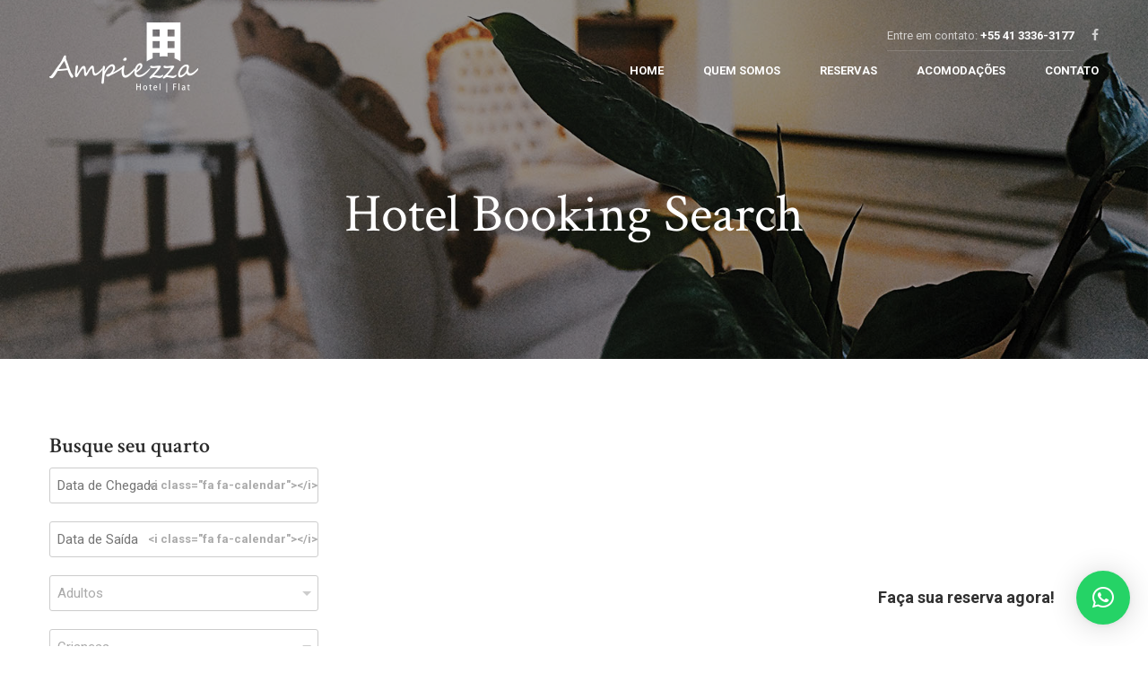

--- FILE ---
content_type: text/html; charset=UTF-8
request_url: https://ampiezzahotel.com.br/hotel-search/
body_size: 9369
content:
<!DOCTYPE html>
<html lang="pt-BR"	>
<head>
	<meta charset="UTF-8">
	<meta name="viewport" content="width=device-width, initial-scale=1">
	
	<link rel="profile" href="http://gmpg.org/xfn/11">
	<link rel="pingback" href="https://ampiezzahotel.com.br/xmlrpc.php">
	<title>Hotel Booking Search &#8211; Hotel Ampiezza</title>
<meta name='robots' content='max-image-preview:large' />
<link rel='dns-prefetch' href='//fonts.googleapis.com' />
<link rel="alternate" type="application/rss+xml" title="Feed para Hotel Ampiezza &raquo;" href="https://ampiezzahotel.com.br/feed/" />
<link rel="alternate" type="application/rss+xml" title="Feed de comentários para Hotel Ampiezza &raquo;" href="https://ampiezzahotel.com.br/comments/feed/" />
<script type="text/javascript">
window._wpemojiSettings = {"baseUrl":"https:\/\/s.w.org\/images\/core\/emoji\/14.0.0\/72x72\/","ext":".png","svgUrl":"https:\/\/s.w.org\/images\/core\/emoji\/14.0.0\/svg\/","svgExt":".svg","source":{"concatemoji":"https:\/\/ampiezzahotel.com.br\/wp-includes\/js\/wp-emoji-release.min.js"}};
/*! This file is auto-generated */
!function(e,a,t){var n,r,o,i=a.createElement("canvas"),p=i.getContext&&i.getContext("2d");function s(e,t){var a=String.fromCharCode,e=(p.clearRect(0,0,i.width,i.height),p.fillText(a.apply(this,e),0,0),i.toDataURL());return p.clearRect(0,0,i.width,i.height),p.fillText(a.apply(this,t),0,0),e===i.toDataURL()}function c(e){var t=a.createElement("script");t.src=e,t.defer=t.type="text/javascript",a.getElementsByTagName("head")[0].appendChild(t)}for(o=Array("flag","emoji"),t.supports={everything:!0,everythingExceptFlag:!0},r=0;r<o.length;r++)t.supports[o[r]]=function(e){if(p&&p.fillText)switch(p.textBaseline="top",p.font="600 32px Arial",e){case"flag":return s([127987,65039,8205,9895,65039],[127987,65039,8203,9895,65039])?!1:!s([55356,56826,55356,56819],[55356,56826,8203,55356,56819])&&!s([55356,57332,56128,56423,56128,56418,56128,56421,56128,56430,56128,56423,56128,56447],[55356,57332,8203,56128,56423,8203,56128,56418,8203,56128,56421,8203,56128,56430,8203,56128,56423,8203,56128,56447]);case"emoji":return!s([129777,127995,8205,129778,127999],[129777,127995,8203,129778,127999])}return!1}(o[r]),t.supports.everything=t.supports.everything&&t.supports[o[r]],"flag"!==o[r]&&(t.supports.everythingExceptFlag=t.supports.everythingExceptFlag&&t.supports[o[r]]);t.supports.everythingExceptFlag=t.supports.everythingExceptFlag&&!t.supports.flag,t.DOMReady=!1,t.readyCallback=function(){t.DOMReady=!0},t.supports.everything||(n=function(){t.readyCallback()},a.addEventListener?(a.addEventListener("DOMContentLoaded",n,!1),e.addEventListener("load",n,!1)):(e.attachEvent("onload",n),a.attachEvent("onreadystatechange",function(){"complete"===a.readyState&&t.readyCallback()})),(e=t.source||{}).concatemoji?c(e.concatemoji):e.wpemoji&&e.twemoji&&(c(e.twemoji),c(e.wpemoji)))}(window,document,window._wpemojiSettings);
</script>
<style type="text/css">
img.wp-smiley,
img.emoji {
	display: inline !important;
	border: none !important;
	box-shadow: none !important;
	height: 1em !important;
	width: 1em !important;
	margin: 0 0.07em !important;
	vertical-align: -0.1em !important;
	background: none !important;
	padding: 0 !important;
}
</style>
	<link rel='stylesheet' id='wp-block-library-css' href='https://ampiezzahotel.com.br/wp-includes/css/dist/block-library/style.min.css' type='text/css' media='all' />
<link rel='stylesheet' id='classic-theme-styles-css' href='https://ampiezzahotel.com.br/wp-includes/css/classic-themes.min.css' type='text/css' media='all' />
<style id='global-styles-inline-css' type='text/css'>
body{--wp--preset--color--black: #000000;--wp--preset--color--cyan-bluish-gray: #abb8c3;--wp--preset--color--white: #ffffff;--wp--preset--color--pale-pink: #f78da7;--wp--preset--color--vivid-red: #cf2e2e;--wp--preset--color--luminous-vivid-orange: #ff6900;--wp--preset--color--luminous-vivid-amber: #fcb900;--wp--preset--color--light-green-cyan: #7bdcb5;--wp--preset--color--vivid-green-cyan: #00d084;--wp--preset--color--pale-cyan-blue: #8ed1fc;--wp--preset--color--vivid-cyan-blue: #0693e3;--wp--preset--color--vivid-purple: #9b51e0;--wp--preset--gradient--vivid-cyan-blue-to-vivid-purple: linear-gradient(135deg,rgba(6,147,227,1) 0%,rgb(155,81,224) 100%);--wp--preset--gradient--light-green-cyan-to-vivid-green-cyan: linear-gradient(135deg,rgb(122,220,180) 0%,rgb(0,208,130) 100%);--wp--preset--gradient--luminous-vivid-amber-to-luminous-vivid-orange: linear-gradient(135deg,rgba(252,185,0,1) 0%,rgba(255,105,0,1) 100%);--wp--preset--gradient--luminous-vivid-orange-to-vivid-red: linear-gradient(135deg,rgba(255,105,0,1) 0%,rgb(207,46,46) 100%);--wp--preset--gradient--very-light-gray-to-cyan-bluish-gray: linear-gradient(135deg,rgb(238,238,238) 0%,rgb(169,184,195) 100%);--wp--preset--gradient--cool-to-warm-spectrum: linear-gradient(135deg,rgb(74,234,220) 0%,rgb(151,120,209) 20%,rgb(207,42,186) 40%,rgb(238,44,130) 60%,rgb(251,105,98) 80%,rgb(254,248,76) 100%);--wp--preset--gradient--blush-light-purple: linear-gradient(135deg,rgb(255,206,236) 0%,rgb(152,150,240) 100%);--wp--preset--gradient--blush-bordeaux: linear-gradient(135deg,rgb(254,205,165) 0%,rgb(254,45,45) 50%,rgb(107,0,62) 100%);--wp--preset--gradient--luminous-dusk: linear-gradient(135deg,rgb(255,203,112) 0%,rgb(199,81,192) 50%,rgb(65,88,208) 100%);--wp--preset--gradient--pale-ocean: linear-gradient(135deg,rgb(255,245,203) 0%,rgb(182,227,212) 50%,rgb(51,167,181) 100%);--wp--preset--gradient--electric-grass: linear-gradient(135deg,rgb(202,248,128) 0%,rgb(113,206,126) 100%);--wp--preset--gradient--midnight: linear-gradient(135deg,rgb(2,3,129) 0%,rgb(40,116,252) 100%);--wp--preset--duotone--dark-grayscale: url('#wp-duotone-dark-grayscale');--wp--preset--duotone--grayscale: url('#wp-duotone-grayscale');--wp--preset--duotone--purple-yellow: url('#wp-duotone-purple-yellow');--wp--preset--duotone--blue-red: url('#wp-duotone-blue-red');--wp--preset--duotone--midnight: url('#wp-duotone-midnight');--wp--preset--duotone--magenta-yellow: url('#wp-duotone-magenta-yellow');--wp--preset--duotone--purple-green: url('#wp-duotone-purple-green');--wp--preset--duotone--blue-orange: url('#wp-duotone-blue-orange');--wp--preset--font-size--small: 13px;--wp--preset--font-size--medium: 20px;--wp--preset--font-size--large: 36px;--wp--preset--font-size--x-large: 42px;--wp--preset--spacing--20: 0.44rem;--wp--preset--spacing--30: 0.67rem;--wp--preset--spacing--40: 1rem;--wp--preset--spacing--50: 1.5rem;--wp--preset--spacing--60: 2.25rem;--wp--preset--spacing--70: 3.38rem;--wp--preset--spacing--80: 5.06rem;}:where(.is-layout-flex){gap: 0.5em;}body .is-layout-flow > .alignleft{float: left;margin-inline-start: 0;margin-inline-end: 2em;}body .is-layout-flow > .alignright{float: right;margin-inline-start: 2em;margin-inline-end: 0;}body .is-layout-flow > .aligncenter{margin-left: auto !important;margin-right: auto !important;}body .is-layout-constrained > .alignleft{float: left;margin-inline-start: 0;margin-inline-end: 2em;}body .is-layout-constrained > .alignright{float: right;margin-inline-start: 2em;margin-inline-end: 0;}body .is-layout-constrained > .aligncenter{margin-left: auto !important;margin-right: auto !important;}body .is-layout-constrained > :where(:not(.alignleft):not(.alignright):not(.alignfull)){max-width: var(--wp--style--global--content-size);margin-left: auto !important;margin-right: auto !important;}body .is-layout-constrained > .alignwide{max-width: var(--wp--style--global--wide-size);}body .is-layout-flex{display: flex;}body .is-layout-flex{flex-wrap: wrap;align-items: center;}body .is-layout-flex > *{margin: 0;}:where(.wp-block-columns.is-layout-flex){gap: 2em;}.has-black-color{color: var(--wp--preset--color--black) !important;}.has-cyan-bluish-gray-color{color: var(--wp--preset--color--cyan-bluish-gray) !important;}.has-white-color{color: var(--wp--preset--color--white) !important;}.has-pale-pink-color{color: var(--wp--preset--color--pale-pink) !important;}.has-vivid-red-color{color: var(--wp--preset--color--vivid-red) !important;}.has-luminous-vivid-orange-color{color: var(--wp--preset--color--luminous-vivid-orange) !important;}.has-luminous-vivid-amber-color{color: var(--wp--preset--color--luminous-vivid-amber) !important;}.has-light-green-cyan-color{color: var(--wp--preset--color--light-green-cyan) !important;}.has-vivid-green-cyan-color{color: var(--wp--preset--color--vivid-green-cyan) !important;}.has-pale-cyan-blue-color{color: var(--wp--preset--color--pale-cyan-blue) !important;}.has-vivid-cyan-blue-color{color: var(--wp--preset--color--vivid-cyan-blue) !important;}.has-vivid-purple-color{color: var(--wp--preset--color--vivid-purple) !important;}.has-black-background-color{background-color: var(--wp--preset--color--black) !important;}.has-cyan-bluish-gray-background-color{background-color: var(--wp--preset--color--cyan-bluish-gray) !important;}.has-white-background-color{background-color: var(--wp--preset--color--white) !important;}.has-pale-pink-background-color{background-color: var(--wp--preset--color--pale-pink) !important;}.has-vivid-red-background-color{background-color: var(--wp--preset--color--vivid-red) !important;}.has-luminous-vivid-orange-background-color{background-color: var(--wp--preset--color--luminous-vivid-orange) !important;}.has-luminous-vivid-amber-background-color{background-color: var(--wp--preset--color--luminous-vivid-amber) !important;}.has-light-green-cyan-background-color{background-color: var(--wp--preset--color--light-green-cyan) !important;}.has-vivid-green-cyan-background-color{background-color: var(--wp--preset--color--vivid-green-cyan) !important;}.has-pale-cyan-blue-background-color{background-color: var(--wp--preset--color--pale-cyan-blue) !important;}.has-vivid-cyan-blue-background-color{background-color: var(--wp--preset--color--vivid-cyan-blue) !important;}.has-vivid-purple-background-color{background-color: var(--wp--preset--color--vivid-purple) !important;}.has-black-border-color{border-color: var(--wp--preset--color--black) !important;}.has-cyan-bluish-gray-border-color{border-color: var(--wp--preset--color--cyan-bluish-gray) !important;}.has-white-border-color{border-color: var(--wp--preset--color--white) !important;}.has-pale-pink-border-color{border-color: var(--wp--preset--color--pale-pink) !important;}.has-vivid-red-border-color{border-color: var(--wp--preset--color--vivid-red) !important;}.has-luminous-vivid-orange-border-color{border-color: var(--wp--preset--color--luminous-vivid-orange) !important;}.has-luminous-vivid-amber-border-color{border-color: var(--wp--preset--color--luminous-vivid-amber) !important;}.has-light-green-cyan-border-color{border-color: var(--wp--preset--color--light-green-cyan) !important;}.has-vivid-green-cyan-border-color{border-color: var(--wp--preset--color--vivid-green-cyan) !important;}.has-pale-cyan-blue-border-color{border-color: var(--wp--preset--color--pale-cyan-blue) !important;}.has-vivid-cyan-blue-border-color{border-color: var(--wp--preset--color--vivid-cyan-blue) !important;}.has-vivid-purple-border-color{border-color: var(--wp--preset--color--vivid-purple) !important;}.has-vivid-cyan-blue-to-vivid-purple-gradient-background{background: var(--wp--preset--gradient--vivid-cyan-blue-to-vivid-purple) !important;}.has-light-green-cyan-to-vivid-green-cyan-gradient-background{background: var(--wp--preset--gradient--light-green-cyan-to-vivid-green-cyan) !important;}.has-luminous-vivid-amber-to-luminous-vivid-orange-gradient-background{background: var(--wp--preset--gradient--luminous-vivid-amber-to-luminous-vivid-orange) !important;}.has-luminous-vivid-orange-to-vivid-red-gradient-background{background: var(--wp--preset--gradient--luminous-vivid-orange-to-vivid-red) !important;}.has-very-light-gray-to-cyan-bluish-gray-gradient-background{background: var(--wp--preset--gradient--very-light-gray-to-cyan-bluish-gray) !important;}.has-cool-to-warm-spectrum-gradient-background{background: var(--wp--preset--gradient--cool-to-warm-spectrum) !important;}.has-blush-light-purple-gradient-background{background: var(--wp--preset--gradient--blush-light-purple) !important;}.has-blush-bordeaux-gradient-background{background: var(--wp--preset--gradient--blush-bordeaux) !important;}.has-luminous-dusk-gradient-background{background: var(--wp--preset--gradient--luminous-dusk) !important;}.has-pale-ocean-gradient-background{background: var(--wp--preset--gradient--pale-ocean) !important;}.has-electric-grass-gradient-background{background: var(--wp--preset--gradient--electric-grass) !important;}.has-midnight-gradient-background{background: var(--wp--preset--gradient--midnight) !important;}.has-small-font-size{font-size: var(--wp--preset--font-size--small) !important;}.has-medium-font-size{font-size: var(--wp--preset--font-size--medium) !important;}.has-large-font-size{font-size: var(--wp--preset--font-size--large) !important;}.has-x-large-font-size{font-size: var(--wp--preset--font-size--x-large) !important;}
.wp-block-navigation a:where(:not(.wp-element-button)){color: inherit;}
:where(.wp-block-columns.is-layout-flex){gap: 2em;}
.wp-block-pullquote{font-size: 1.5em;line-height: 1.6;}
</style>
<link rel='stylesheet' id='rs-plugin-settings-css' href='https://ampiezzahotel.com.br/wp-content/plugins/revslider/public/assets/css/rs6.css' type='text/css' media='all' />
<style id='rs-plugin-settings-inline-css' type='text/css'>
#rs-demo-id {}
</style>
<link rel='stylesheet' id='thim-awesome-css' href='https://ampiezzahotel.com.br/wp-content/plugins/thim-framework/css/font-awesome.min.css' type='text/css' media='all' />
<link rel='stylesheet' id='tp-hb-extra-css-css' href='https://ampiezzahotel.com.br/wp-content/plugins/tp-hotel-booking/includes/plugins/tp-hb-extra/inc/assets/css/site.min.css' type='text/css' media='all' />
<link rel='stylesheet' id='tp-hotel-booking-css' href='https://ampiezzahotel.com.br/wp-content/plugins/tp-hotel-booking/assets/css/hotel-booking.min.css' type='text/css' media='all' />
<link rel='stylesheet' id='tp-hotel-booking-libaries-style-css' href='https://ampiezzahotel.com.br/wp-content/plugins/tp-hotel-booking/assets/css/libraries.css' type='text/css' media='all' />
<link rel='stylesheet' id='thim-css-style-css' href='https://ampiezzahotel.com.br/wp-content/themes/ampiezza/assets/css/custom-style.css' type='text/css' media='all' />
<link rel='stylesheet' id='thim-style-css' href='https://ampiezzahotel.com.br/wp-content/themes/ampiezza/style.css' type='text/css' media='all' />
<link rel='stylesheet' id='tf-google-webfont-roboto-css' href='//fonts.googleapis.com/css?family=Roboto%3A100%2C100italic%2C300%2C300italic%2C400%2Citalic%2C500%2C500italic%2C700%2C700italic%2C900%2C900italic&#038;subset=greek-ext%2Cgreek%2Ccyrillic-ext%2Clatin-ext%2Clatin%2Cvietnamese%2Ccyrillic&#038;ver=6.1.9' type='text/css' media='all' />
<link rel='stylesheet' id='tf-google-webfont-crimson-text-css' href='//fonts.googleapis.com/css?family=Crimson+Text%3A400%2Citalic%2C600%2C600italic%2C700%2C700italic&#038;subset=latin&#038;ver=6.1.9' type='text/css' media='all' />
<link rel='stylesheet' id='qlwapp-css' href='https://ampiezzahotel.com.br/wp-content/plugins/wp-whatsapp-chat/build/frontend/css/style.css' type='text/css' media='all' />
<script type="text/javascript">
        var ajax_url ="https://ampiezzahotel.com.br/wp-admin/admin-ajax.php";
        </script>        <script type="text/javascript">
            var hotel_settings = {
                ajax: 'https://ampiezzahotel.com.br/wp-admin/admin-ajax.php',
                settings: {"review_rating_required":false},
                upload_base_url: 'https://ampiezzahotel.com.br/wp-content/uploads',
                meta_key: {
                    prefix: '_hb_'
                },
                nonce: 'a3bcd7797b',
                timezone: '1769055511'
            }
        </script>
            <script type="text/javascript">
            var hotel_settings = {
                ajax: 'https://ampiezzahotel.com.br/wp-admin/admin-ajax.php',
                settings: {"review_rating_required":false},
                upload_base_url: 'https://ampiezzahotel.com.br/wp-content/uploads',
                meta_key: {
                    prefix: '_hb_'
                },
                nonce: 'a3bcd7797b',
                timezone: '1769055511'
            }
        </script>
    <script type='text/javascript' src='https://ampiezzahotel.com.br/wp-includes/js/jquery/jquery.min.js' id='jquery-core-js'></script>
<script type='text/javascript' src='https://ampiezzahotel.com.br/wp-includes/js/jquery/jquery-migrate.min.js' id='jquery-migrate-js'></script>
<script type='text/javascript' src='https://ampiezzahotel.com.br/wp-content/plugins/revslider/public/assets/js/revolution.tools.min.js' id='tp-tools-js'></script>
<script type='text/javascript' src='https://ampiezzahotel.com.br/wp-content/plugins/revslider/public/assets/js/rs6.min.js' id='revmin-js'></script>
<script type='text/javascript' src='https://ampiezzahotel.com.br/wp-includes/js/jquery/ui/core.min.js' id='jquery-ui-core-js'></script>
<script type='text/javascript' src='https://ampiezzahotel.com.br/wp-includes/js/jquery/ui/mouse.min.js' id='jquery-ui-mouse-js'></script>
<script type='text/javascript' src='https://ampiezzahotel.com.br/wp-includes/js/jquery/ui/sortable.min.js' id='jquery-ui-sortable-js'></script>
<script type='text/javascript' src='https://ampiezzahotel.com.br/wp-includes/js/jquery/ui/datepicker.min.js' id='jquery-ui-datepicker-js'></script>
<script type='text/javascript' id='jquery-ui-datepicker-js-after'>
jQuery(function(jQuery){jQuery.datepicker.setDefaults({"closeText":"Fechar","currentText":"Hoje","monthNames":["janeiro","fevereiro","mar\u00e7o","abril","maio","junho","julho","agosto","setembro","outubro","novembro","dezembro"],"monthNamesShort":["jan","fev","mar","abr","maio","jun","jul","ago","set","out","nov","dez"],"nextText":"Seguinte","prevText":"Anterior","dayNames":["domingo","segunda-feira","ter\u00e7a-feira","quarta-feira","quinta-feira","sexta-feira","s\u00e1bado"],"dayNamesShort":["dom","seg","ter","qua","qui","sex","s\u00e1b"],"dayNamesMin":["D","S","T","Q","Q","S","S"],"dateFormat":"dd\/mm\/yy","firstDay":0,"isRTL":false});});
</script>
<script type='text/javascript' id='tp-hotel-booking-js-extra'>
/* <![CDATA[ */
var hotel_booking_i18n = {"invalid_email":"Your email address is invalid.","no_payment_method_selected":"Please select your payment method.","confirm_tos":"Please accept our Terms and Conditions.","no_rooms_selected":"Please select at least one the room.","empty_customer_title":"Please select your title.","empty_customer_first_name":"Please enter your first name.","empty_customer_last_name":"Please enter your last name.","empty_customer_address":"Please enter your address.","empty_customer_city":"Please enter your city name.","empty_customer_state":"Please enter your state.","empty_customer_postal_code":"Please enter your postal code.","empty_customer_country":"Please select your country.","empty_customer_phone":"Please enter your phone number.","customer_email_invalid":"Your email is invalid.","customer_email_not_match":"Your email does not match with existing email! Ok to create a new customer information.","empty_check_in_date":"Please select check in date.","empty_check_out_date":"Please select check out date.","check_in_date_must_be_greater":"Check in date must be greater than the current.","check_out_date_must_be_greater":"Check out date must be greater than the check in.","enter_coupon_code":"Please enter coupon code.","review_rating_required":"Please select a rating.","waring":{"room_select":"Please select room number.","try_again":"Please try again!"},"date_time_format":"dd\/mm\/yy","monthNames":["January","February","March","April","May","June","July","August","September","October","November","December"],"monthNamesShort":["Jan","Feb","Mar","Apr","Maj","Jun","Jul","Aug","Sep","Oct","Nov","Dec"],"dayNames":["Sunday","Monday","Tuesday","Wednesday","Thursday","Friday","Saturday"],"dayNamesShort":["Dom","Seg","Ter","Web","Qui","Sex","S\u00e1b"],"dayNamesMin ":["Su","Mo","Tu","We","Qui","Fr","Sa"]};
var hotel_booking_i18n = {"invalid_email":"Your email address is invalid.","no_payment_method_selected":"Please select your payment method.","confirm_tos":"Please accept our Terms and Conditions.","no_rooms_selected":"Please select at least one the room.","empty_customer_title":"Please select your title.","empty_customer_first_name":"Please enter your first name.","empty_customer_last_name":"Please enter your last name.","empty_customer_address":"Please enter your address.","empty_customer_city":"Please enter your city name.","empty_customer_state":"Please enter your state.","empty_customer_postal_code":"Please enter your postal code.","empty_customer_country":"Please select your country.","empty_customer_phone":"Please enter your phone number.","customer_email_invalid":"Your email is invalid.","customer_email_not_match":"Your email does not match with existing email! Ok to create a new customer information.","empty_check_in_date":"Please select check in date.","empty_check_out_date":"Please select check out date.","check_in_date_must_be_greater":"Check in date must be greater than the current.","check_out_date_must_be_greater":"Check out date must be greater than the check in.","enter_coupon_code":"Please enter coupon code.","review_rating_required":"Please select a rating.","waring":{"room_select":"Please select room number.","try_again":"Please try again!"},"date_time_format":"dd\/mm\/yy","monthNames":["January","February","March","April","May","June","July","August","September","October","November","December"],"monthNamesShort":["Jan","Feb","Mar","Apr","Maj","Jun","Jul","Aug","Sep","Oct","Nov","Dec"],"dayNames":["Sunday","Monday","Tuesday","Wednesday","Thursday","Friday","Saturday"],"dayNamesShort":["Dom","Seg","Ter","Web","Qui","Sex","S\u00e1b"],"dayNamesMin ":["Su","Mo","Tu","We","Qui","Fr","Sa"]};
/* ]]> */
</script>
<script type='text/javascript' src='https://ampiezzahotel.com.br/wp-content/plugins/tp-hotel-booking/assets/js/hotel-booking.min.js' id='tp-hotel-booking-js'></script>
<script type='text/javascript' src='https://ampiezzahotel.com.br/wp-content/plugins/tp-hotel-booking/includes/libraries/owl-carousel/owl.carousel.min.js' id='tp-hotel-booking-owl-carousel-js'></script>
<script type='text/javascript' src='https://ampiezzahotel.com.br/wp-content/plugins/tp-hotel-booking/includes/libraries/camera/js/gallery.min.js' id='tp-hotel-booking-gallery-js'></script>
<script type='text/javascript' src='https://ampiezzahotel.com.br/wp-content/plugins/tp-hotel-booking/assets/js/select2.min.js' id='tp-admin-hotel-booking-select2-js'></script>
<link rel="https://api.w.org/" href="https://ampiezzahotel.com.br/wp-json/" /><link rel="alternate" type="application/json" href="https://ampiezzahotel.com.br/wp-json/wp/v2/pages/4433" /><link rel="EditURI" type="application/rsd+xml" title="RSD" href="https://ampiezzahotel.com.br/xmlrpc.php?rsd" />
<link rel="wlwmanifest" type="application/wlwmanifest+xml" href="https://ampiezzahotel.com.br/wp-includes/wlwmanifest.xml" />
<meta name="generator" content="WordPress 6.1.9" />
<link rel="canonical" href="https://ampiezzahotel.com.br/hotel-search/" />
<link rel='shortlink' href='https://ampiezzahotel.com.br/?p=4433' />
<link rel="alternate" type="application/json+oembed" href="https://ampiezzahotel.com.br/wp-json/oembed/1.0/embed?url=https%3A%2F%2Fampiezzahotel.com.br%2Fhotel-search%2F" />
<link rel="alternate" type="text/xml+oembed" href="https://ampiezzahotel.com.br/wp-json/oembed/1.0/embed?url=https%3A%2F%2Fampiezzahotel.com.br%2Fhotel-search%2F&#038;format=xml" />
<meta name="generator" content="Powered by Slider Revolution 6.1.8 - responsive, Mobile-Friendly Slider Plugin for WordPress with comfortable drag and drop interface." />
<link rel="icon" href="https://ampiezzahotel.com.br/wp-content/uploads/2016/07/cropped-icone_ampiezza-32x32.png" sizes="32x32" />
<link rel="icon" href="https://ampiezzahotel.com.br/wp-content/uploads/2016/07/cropped-icone_ampiezza-192x192.png" sizes="192x192" />
<link rel="apple-touch-icon" href="https://ampiezzahotel.com.br/wp-content/uploads/2016/07/cropped-icone_ampiezza-180x180.png" />
<meta name="msapplication-TileImage" content="https://ampiezzahotel.com.br/wp-content/uploads/2016/07/cropped-icone_ampiezza-270x270.png" />
<script type="text/javascript">function setREVStartSize(e){			
			try {								
				var pw = document.getElementById(e.c).parentNode.offsetWidth,
					newh;
				pw = pw===0 || isNaN(pw) ? window.innerWidth : pw;
				e.tabw = e.tabw===undefined ? 0 : parseInt(e.tabw);
				e.thumbw = e.thumbw===undefined ? 0 : parseInt(e.thumbw);
				e.tabh = e.tabh===undefined ? 0 : parseInt(e.tabh);
				e.thumbh = e.thumbh===undefined ? 0 : parseInt(e.thumbh);
				e.tabhide = e.tabhide===undefined ? 0 : parseInt(e.tabhide);
				e.thumbhide = e.thumbhide===undefined ? 0 : parseInt(e.thumbhide);
				e.mh = e.mh===undefined || e.mh=="" || e.mh==="auto" ? 0 : parseInt(e.mh,0);		
				if(e.layout==="fullscreen" || e.l==="fullscreen") 						
					newh = Math.max(e.mh,window.innerHeight);				
				else{					
					e.gw = Array.isArray(e.gw) ? e.gw : [e.gw];
					for (var i in e.rl) if (e.gw[i]===undefined || e.gw[i]===0) e.gw[i] = e.gw[i-1];					
					e.gh = e.el===undefined || e.el==="" || (Array.isArray(e.el) && e.el.length==0)? e.gh : e.el;
					e.gh = Array.isArray(e.gh) ? e.gh : [e.gh];
					for (var i in e.rl) if (e.gh[i]===undefined || e.gh[i]===0) e.gh[i] = e.gh[i-1];
										
					var nl = new Array(e.rl.length),
						ix = 0,						
						sl;					
					e.tabw = e.tabhide>=pw ? 0 : e.tabw;
					e.thumbw = e.thumbhide>=pw ? 0 : e.thumbw;
					e.tabh = e.tabhide>=pw ? 0 : e.tabh;
					e.thumbh = e.thumbhide>=pw ? 0 : e.thumbh;					
					for (var i in e.rl) nl[i] = e.rl[i]<window.innerWidth ? 0 : e.rl[i];
					sl = nl[0];									
					for (var i in nl) if (sl>nl[i] && nl[i]>0) { sl = nl[i]; ix=i;}															
					var m = pw>(e.gw[ix]+e.tabw+e.thumbw) ? 1 : (pw-(e.tabw+e.thumbw)) / (e.gw[ix]);					

					newh =  (e.type==="carousel" && e.justify==="true" ? e.gh[ix] : (e.gh[ix] * m)) + (e.tabh + e.thumbh);
				}			
				
				if(window.rs_init_css===undefined) window.rs_init_css = document.head.appendChild(document.createElement("style"));					
				document.getElementById(e.c).height = newh;
				window.rs_init_css.innerHTML += "#"+e.c+"_wrapper { height: "+newh+"px }";				
			} catch(e){
				console.log("Failure at Presize of Slider:" + e)
			}					   
		  };</script>
			<style>
				:root {
					--qlwapp-scheme-font-family:inherit;--qlwapp-scheme-font-size:18px;--qlwapp-scheme-icon-size:60px;--qlwapp-scheme-icon-font-size:24px;				}
			</style>
			</head>

<body class="page-template-default page page-id-4433  wrapper-header_overlay wrapper-header_v1">
 
	<div id="preload">
		<div class="loading-inner">
							<div class="loading loading-1"></div>
					<div class="loading loading-2"></div>
					<div class="loading loading-3"></div>
					<div class="loading loading-4"></div>
					<div class="loading loading-5"></div>
					<div class="loading loading-6"></div>
					<div class="loading loading-7"></div>
					<div class="loading loading-8"></div>
					<div class="loading loading-9"></div>
				</div>
	</div>
<div id="wrapper-container" class="wrapper-container">
	<div class="content-pusher ">
		<header id="masthead" class="site-header affix-top bg-custom-sticky sticky-header header_overlay header_v1">
			<!-- 1 -->
<div class="container">
	<div class="row">
		<div class="navigation col-sm-12">
			<div class="tm-table">
				<div class="menu-mobile-effect navbar-toggle" data-effect="mobile-effect">
					<span class="icon-bar"></span>
					<span class="icon-bar"></span>
					<span class="icon-bar"></span>
				</div>
				<div class="width-logo table-cell sm-logo">
					<a href="https://ampiezzahotel.com.br/" title="Hotel Ampiezza - Um jeito inteligente e prático de hospedagem!" rel="home" class="no-sticky-logo no-mobile-logo"><img src="https://ampiezzahotel.com.br/wp-content/uploads/2016/07/logo_ampiezza_branco.png" alt="Hotel Ampiezza" width="168" height="78" /></a><a href="https://ampiezzahotel.com.br/" title="Hotel Ampiezza - Um jeito inteligente e prático de hospedagem!" rel="home" class="sticky-logo no-mobile-logo">
					<img src="https://ampiezzahotel.com.br/wp-content/uploads/2016/07/logo_ampiezza-1.png" alt="Hotel Ampiezza" width="168" height="78" /></a><a href="https://ampiezzahotel.com.br/" title="Hotel Ampiezza - Um jeito inteligente e prático de hospedagem!" rel="home" class="mobile-logo"><img src="https://ampiezzahotel.com.br/wp-content/uploads/2016/07/logo_ampiezza-branco.png" alt="Hotel Ampiezza" width="135" height="55" /></a>				</div>
				<nav class="width-navigation table-cell table-right">
						<div class="top-header">
		<aside id="text-3" class="widget widget_text">			<div class="textwidget">Entre em contato: <b>+55 41 3336-3177</b></div>
		</aside><aside id="social-2" class="widget widget_social"><div class="thim-widget-social thim-widget-social-base"><div class="thim-social version-new">
		<ul class="social_link">
		<li><a class="facebook hasTooltip"  href="https://facebook.com/hotelampiezza/" target="_blank"><i class="fa fa-facebook"></i></a></li>	</ul>
</div></div></aside>	</div><!--End/div.top-->
<div class="inner-navigation">
	<ul class="nav navbar-nav menu-main-menu">
		<li  class="menu-item menu-item-type-post_type menu-item-object-page menu-item-home drop_to_left standard"><a href="https://ampiezzahotel.com.br/"><span data-hover="Home">Home</span></a></li>
<li  class="menu-item menu-item-type-post_type menu-item-object-page drop_to_right standard"><a href="https://ampiezzahotel.com.br/quem-somos/"><span data-hover="Quem Somos">Quem Somos</span></a></li>
<li  class="menu-item menu-item-type-custom menu-item-object-custom drop_to_right standard"><a href="https://reservas.desbravador.com.br/hotel-app/ampiezza-hotel"><span data-hover="Reservas">Reservas</span></a></li>
<li  class="menu-item menu-item-type-post_type menu-item-object-page drop_to_right standard"><a href="https://ampiezzahotel.com.br/acomodacoes/"><span data-hover="Acomodações">Acomodações</span></a></li>
<li  class="menu-item menu-item-type-post_type menu-item-object-page drop_to_left standard"><a href="https://ampiezzahotel.com.br/contato/"><span data-hover="Contato">Contato</span></a></li>
	</ul>

	</div>
<!--</div>-->				</nav>
			</div>
			<!--end .row-->
		</div>
	</div>
</div>		</header>
		<div id="main-content">
	<section class="content-area">
			<div class="top_site_main images_parallax gustavo" style="color: #fff;"  data-parallax_images="scroll" data-image-src="https://ampiezzahotel.com.br/wp-content/uploads/2015/07/noticias.jpg">
		<img alt="" src="https://ampiezzahotel.com.br/wp-content/uploads/2015/07/noticias.jpg" /><span class="overlay-top-header" style="color: #fff;"></span>		<div class="page-title-wrapper">
			<div class="banner-wrapper container article_heading">
				<h1 class="heading__secondary">Hotel Booking Search</h1>			</div>
		</div>
	</div>


<div class="container site-content"><div class="row"><main id="main" class="site-main col-sm-12 full-width" >

	
<article id="post-4433" class="post-4433 page type-page status-publish hentry">
	<div class="entry-content">
		<div id="hotel-booking-search-6971cf486c82e" class="hotel-booking-search">
    <h3>Busque seu quarto</h3>
    <form name="hb-search-form" action="https://ampiezzahotel.com.br/hotel-search/" class="hb-search-form-6971cf486c82d">
        <ul class="hb-form-table">
            <li class="hb-form-field">
                <label>Data de Chegada</label>                <div class="hb-form-field-input hb_input_field">
                    <input type="text" name="check_in_date" id="check_in_date_6971cf486c82d" class="hb_input_date_check" value="" placeholder="Data de Chegada" />
                </div>
            </li>

            <li class="hb-form-field">
                <label>Data de Saída</label>                <div class="hb-form-field-input hb_input_field">
                    <input type="text" name="check_out_date" id="check_out_date_6971cf486c82d" class="hb_input_date_check" value="" placeholder="Data de Saída" />
                </div>
            </li>

            <li class="hb-form-field">
                <label>Adultos</label>                <div class="hb-form-field-input">
                    <select name="adults_capacity" ><option value="0">Adultos</option></select>                </div>
            </li>

            <li class="hb-form-field">
                <label>Crianças</label>                <div class="hb-form-field-input">
                    <select name="max_child" ><option value="0">Crianças</option><option value="1">1</option><option value="2">2</option><option value="3">3</option><option value="4">4</option></select>                </div>
            </li>
        </ul>
        <input type="hidden" id="nonce" name="nonce" value="32f912432f" /><input type="hidden" name="_wp_http_referer" value="/hotel-search/" />        <input type="hidden" name="hotel-booking" value="results" />
        <input type="hidden" name="action" value="hotel_booking_parse_search_params" />
        <p class="hb-submit">
            <button type="submit">Checar Disponibilidade</button>
        </p>
    </form>
</div>
			</div>
	<!-- .entry-content -->
</article><!-- #post-## -->

	
</main></div></div>	</section>
	
<footer id="colophon" class="site-footer">
	<div class="container">
		<div class="row">
							<div class="footer">
										<aside id="black-studio-tinymce-2" class="col-sm-4 widget widget_black_studio_tinymce"><div class="textwidget"><div class="thim-footer-location">
<div class="image">
<img src="/wp-content/uploads/2016/07/logo_ampiezza.png" />
</div>
<p>Ligue. <strong>+55 41 3336-3177</strong><br>
Email. <a href="mailto:reservas@ampiezzahotel.com.br"> <strong>reservas@ampiezzahotel.com.br</strong></a></p>
Rua Angelo Sampaio, 2792<br/>
Curitiba - PR - Brasil
</div></div></aside><aside id="nav_menu-2" class="col-sm-2 widget widget_nav_menu"><div class=" megaWrapper"><ul id="menu-footer-about-us" class="menu"><li  class="menu-item menu-item-type-post_type menu-item-object-page menu-item-home drop_to_right standard"><a href="https://ampiezzahotel.com.br/"><span data-hover="Home">Home</span></a></li>
<li  class="menu-item menu-item-type-post_type menu-item-object-page drop_to_left standard"><a href="https://ampiezzahotel.com.br/quem-somos/"><span data-hover="Quem Somos">Quem Somos</span></a></li>
<li  class="menu-item menu-item-type-custom menu-item-object-custom drop_to_right standard"><a href="https://reservas.desbravador.com.br/hotel-app/ampiezza-hotel"><span data-hover="Reservas">Reservas</span></a></li>
</ul></div></aside><aside id="nav_menu-3" class="col-sm-2 widget widget_nav_menu"><div class=" megaWrapper"><ul id="menu-footer-support" class="menu"><li  class="menu-item menu-item-type-post_type menu-item-object-page drop_to_right standard"><a href="https://ampiezzahotel.com.br/acomodacoes/"><span data-hover="Acomodações">Acomodações</span></a></li>
<li  class="menu-item menu-item-type-post_type menu-item-object-page drop_to_left standard"><a href="https://ampiezzahotel.com.br/contato/"><span data-hover="Contato">Contato</span></a></li>
</ul></div></aside><aside id="fbw_id-2" class="widget widget_fbw_id"><div class="fb_loader" style="text-align: center !important;"><img src="https://ampiezzahotel.com.br/wp-content/plugins/facebook-pagelike-widget/loader.gif" alt="Facebook Pagelike Widget" /></div><div id="fb-root"></div>
        <div class="fb-page" data-href="https://www.facebook.com/hotelampiezza " data-width="300" data-height="300" data-small-header="true" data-adapt-container-width="false" data-hide-cover="false" data-show-facepile="true" data-show-posts="true" style="" hide_cta="false" data-tabs="timeline"></div></aside>        <!-- A WordPress plugin developed by Milap Patel -->
    				</div>
						<div class="col-sm-12"><p class="text-copyright border-copyright">Desenvolvido por <a href="http://www.create4web.com.br">create4web</a>. Todos os direitos reservados | Hotel Ampiezza</p></div>		</div>
	</div>
</footer><!-- #colophon -->

	<a id='back-to-top' class="scrollup show" title="Topo"></a>
</div><!--end main-content-->
</div></div><!-- .wrapper-container -->

<div class="covers-parallax"></div>
<script type="text/html" id="tmpl-hb-minicart-item">
    <div class="hb_mini_cart_item active" data-cart-id="{{ data.cart_id }}">

        <div class="hb_mini_cart_top">

            <h4 class="hb_title"><a href="{{{ data.permalink }}}">{{ data.name }}</a></h4>
            <span class="hb_mini_cart_remove"><i class="fa fa-times"></i></span>

        </div>

        <div class="hb_mini_cart_number">

            <label>Quantidade: </label>
            <span>{{ data.quantity }}</span>

        </div>

        <# if ( typeof data.extra_packages !== 'undefined' && Object.keys( data.extra_packages ).length > 0 ) { #>
            <div class="hb_mini_cart_price_packages">
                <label>Serviços Adicionais:</label>
                <ul>
                    <#  for ( var i = 0; i < Object.keys( data.extra_packages ).length; i++ ) { #>
                            <# var pack = data.extra_packages[i]; #>
                            <li>
                                <div class="hb_package_title">
                                    <a href="#">{{{ pack.package_title }}}</a>
                                    <span>
                                        ({{{ pack.package_quantity }}})
                                        <a href="#" class="hb_package_remove" data-cart-id="{{ pack.cart_id }}"><i class="fa fa-times"></i></a>
                                    </span>
                                </div>
                            </li>
                     <# } #>
                </ul>
            </div>
        <# } #>

        <div class="hb_mini_cart_price">

            <label>Preço: </label>
            <span>{{{ data.total }}}</span>

        </div>

    </div>
</script>
<script type="text/html" id="tmpl-hb-minicart-footer">
    <div class="hb_mini_cart_footer">

        <a href="https://ampiezzahotel.com.br/hotel-checkout/" class="hb_button hb_checkout">Check-out</a>
        <a href="https://ampiezzahotel.com.br/hotel-cart/" class="hb_button hb_view_cart">Visualizar Carrinho</a>

    </div>
</script>
<script type="text/html" id="tmpl-hb-minicart-empty">
    <p class="hb_mini_cart_empty">Seu carrinho está vazio!</p>
</script><div id="qlwapp" class="qlwapp-free qlwapp-bubble qlwapp-bottom-right qlwapp-all qlwapp-rounded">
	<div class="qlwapp-container">
		
		<a class="qlwapp-toggle" data-action="open" data-phone="5541987796676" data-message="" href="javascript:void(0);" target="_blank">
							<i class="qlwapp-icon qlwapp-whatsapp-icon"></i>
						<i class="qlwapp-close" data-action="close">&times;</i>
							<span class="qlwapp-text">Faça sua reserva agora!</span>
					</a>
	</div>
</div><script type='text/javascript' src='https://ampiezzahotel.com.br/wp-content/plugins/thim-framework/js/bootstrap.min.js' id='framework-bootstrap-js'></script>
<script type='text/javascript' src='https://ampiezzahotel.com.br/wp-includes/js/underscore.min.js' id='underscore-js'></script>
<script type='text/javascript' id='wp-util-js-extra'>
/* <![CDATA[ */
var _wpUtilSettings = {"ajax":{"url":"\/wp-admin\/admin-ajax.php"}};
/* ]]> */
</script>
<script type='text/javascript' src='https://ampiezzahotel.com.br/wp-includes/js/wp-util.min.js' id='wp-util-js'></script>
<script type='text/javascript' id='tp-hb-extra-js-js-extra'>
/* <![CDATA[ */
var TPHB_Extra_Lang = [];
/* ]]> */
</script>
<script type='text/javascript' src='https://ampiezzahotel.com.br/wp-content/plugins/tp-hotel-booking/includes/plugins/tp-hb-extra/inc/assets/js/site.js' id='tp-hb-extra-js-js'></script>
<script type='text/javascript' src='https://ampiezzahotel.com.br/wp-content/themes/ampiezza/assets/js/main.min.js' id='thim-main-js'></script>
<script type='text/javascript' src='https://ampiezzahotel.com.br/wp-content/themes/ampiezza/assets/js/custom-script.min.js' id='thim-custom-script-js'></script>
<script type='text/javascript' src='https://ampiezzahotel.com.br/wp-content/plugins/wp-whatsapp-chat/build/frontend/js/index.js' id='qlwapp-js'></script>
<script type='text/javascript' id='milapfbwidgetscript-js-extra'>
/* <![CDATA[ */
var milapfbwidgetvars = {"app_id":"","select_lng":"pt_BR"};
/* ]]> */
</script>
<script type='text/javascript' src='https://ampiezzahotel.com.br/wp-content/plugins/facebook-pagelike-widget/fb.js' id='milapfbwidgetscript-js'></script>
</body>
</html>



--- FILE ---
content_type: text/css
request_url: https://ampiezzahotel.com.br/wp-content/themes/ampiezza/style.css
body_size: 4752
content:
/*
Theme Name: Ampiezza Hotel
Theme URI: http://www.ampiezzahotel.com.br/
Author: Create4Web
Author URI: http://www.create4web.com.br
Description: Ampiezza Hotel
Version: 1
License: GNU General Public License v2 or later
License URI: http://www.gnu.org/licenses/gpl-2.0.html
Tags: two-columns, three-columns, left-sidebar, right-sidebar, fixed-layout, responsive-layout, custom-background, custom-header, custom-menu, editor-style, post-formats, rtl-language-support, sticky-post, theme-options, translation-ready, accessibility-ready
Text Domain: ampiezza
Domain Path: /languages/
*/
body {background-color: #ffffff;font-family: Roboto;font-size: 15px;font-weight: normal;line-height: 1.6em;color: #5a5a5a;overflow-x: hidden;}h1 {color: #2a2a2a;font-size: 30px;font-weight: 600;font-style: normal;text-transform: none;line-height: 1.3em;}h2 {color: #2a2a2a;font-size: 26px;font-weight: 600;font-style: normal;text-transform: none;line-height: 1.2em;}h3 {color: #2a2a2a;font-size: 24px;font-weight: 600;font-style: normal;text-transform: none;line-height: 1.2em;}h4 {color: #2a2a2a;font-size: 20px;font-weight: 600;font-style: normal;text-transform: capitalize;line-height: 1.2em;}h5 {color: #2a2a2a;font-size: 20px;font-weight: 600;font-style: normal;text-transform: none;line-height: 1.2em;}h6 {color: #2a2a2a;font-size: 18px;font-weight: 600;font-style: normal;text-transform: none;line-height: 1.2em;}h1,h2,h3,h4,h5,h6,h1 a,h2 a,h3 a,h4 a,h5 a,h6 a {font-family: Crimson Text;}a {color: #1bbc9b;}#rt-drawer.style2 .drawer_link {border-color: transparent #1bbc9b transparent transparent;}.site-header {background: ;}@media (min-width: 768px) {.bg-custom-sticky.affix {background: #ffffff;box-shadow: 0 1px 5px -2px rgba(42, 42, 42, 0.4);}.bg-custom-sticky.affix .top-header {color: rgba(42, 42, 42, 0.7);}.bg-custom-sticky.affix .top-header a {color: rgba(42, 42, 42, 0.7);}.bg-custom-sticky.affix .top-header b {color: #2a2a2a;}.bg-custom-sticky.affix .top-header aside {border-bottom: 1px solid rgba(42, 42, 42, 0.15);}}.top-header {font-size: 13px;color: rgba(255, 255, 255, 0.7);}.top-header b {color: #ffffff;}.top-header a {color: rgba(255, 255, 255, 0.7);}.top-header a:hover {color: #1bbc9b;}.top-header aside {border-bottom: 1px solid rgba(255, 255, 255, 0.15);}@media (min-width: 768px) {.bg-custom-sticky.affix .navbar-nav > li.current-menu-item > a,.bg-custom-sticky.affix .navbar-nav > li .current-menu-ancestor > a,.bg-custom-sticky.affix .navbar-nav > li.current-menu-item > span.disable_link,.bg-custom-sticky.affix .navbar-nav > li .current-menu-ancestor > span.disable_link {color: #2a2a2a;}.bg-custom-sticky.affix .navbar-nav > li.current-menu-item > a span,.bg-custom-sticky.affix .navbar-nav > li .current-menu-ancestor > a span,.bg-custom-sticky.affix .navbar-nav > li.current-menu-item > span.disable_link span,.bg-custom-sticky.affix .navbar-nav > li .current-menu-ancestor > span.disable_link span {border-color: #2a2a2a;}.bg-custom-sticky.affix .navbar-nav > li .nav-active {color: #2a2a2a;}.bg-custom-sticky.affix .navbar-nav > li > a,.bg-custom-sticky.affix .navbar-nav > li > span {color: #2a2a2a;}.bg-custom-sticky.affix .navbar-nav > li > a:hover,.bg-custom-sticky.affix .navbar-nav > li > span:hover {color: #2a2a2a;}.bg-custom-sticky.affix .navbar-nav > li > a:hover span,.bg-custom-sticky.affix .navbar-nav > li > span:hover span {border-color: #2a2a2a;}.bg-custom-sticky.affix .navbar-nav > li.menu-item-has-children > a:after,.bg-custom-sticky.affix .navbar-nav > li.menu-item-has-children > span.disable_link:after {color: #2a2a2a;}.bg-custom-sticky.affix .menu-right li a,.bg-custom-sticky.affix .menu-right li span,.bg-custom-sticky.affix .menu-right li div {color: #2a2a2a;}.bg-custom-sticky.affix .menu-right li a:hover,.bg-custom-sticky.affix .menu-right li span:hover,.bg-custom-sticky.affix .menu-right li div:hover {color: #2a2a2a;}.header_v1 .width-navigation .menu-right {border-color: rgba(255, 255, 255, 0.4);}.navigation .navbar-nav li.standard .sub-menu {background: #ffffff;}.navigation .navbar-nav li.standard .sub-menu li:after {background: #dddddd;}.navigation .navbar-nav li.standard .sub-menu li.current_page_item > a,.navigation .navbar-nav li.standard .sub-menu li.current_page_item > span {color: #1bbc9b;}.navbar-nav li.multicolumn .megacol {background: #ffffff;}.navbar-nav li.multicolumn .megacol > li > a,.navbar-nav li.multicolumn .megacol > li > span {border-bottom: 1px solid #dddddd;font-size: 18px;color: #2a2a2a;}.nav > li .sub-menu a,.nav > li.multicolumn > .sub-menu a,.nav > li.widget_area > .sub-menu a,.nav > li .sub-menu span,.nav > li.multicolumn > .sub-menu span,.nav > li.widget_area > .sub-menu span {color: #666666;}.nav > li .sub-menu a:hover,.nav > li.multicolumn > .sub-menu a:hover,.nav > li.widget_area > .sub-menu a:hover {color: #1bbc9b;}.menu-right li a,.menu-right li span,.menu-right li div {color: #ffffff;font-size: 13px;font-weight: 700;}.menu-right li a:hover,.menu-right li span:hover,.menu-right li div:hover {color: #ffffff;}.navigation .navbar-nav > li > a,.navigation .navbar-nav > li > span {color: #ffffff;font-size: 13px;font-weight: 700;}.navigation .navbar-nav > li.menu-item-has-children > a:after,.navigation .navbar-nav > li.menu-item-has-children > span:after {color: #ffffff;}.navigation .navbar-nav > li.current-menu-item > a,.navigation .navbar-nav > li:hover > a,.navigation .navbar-nav > li.current-menu-item > span,.navigation .navbar-nav > li:hover > span {color: #ffffff;}.navigation .navbar-nav > li.current-menu-item > a:after,.navigation .navbar-nav > li:hover > a:after,.navigation .navbar-nav > li.current-menu-item > span:after,.navigation .navbar-nav > li:hover > span:after {background: #ffffff;}.bg-custom-sticky.affix .navigation .navbar-nav > li.current-menu-item > a:after,.bg-custom-sticky.affix .navigation .navbar-nav > li:hover > a:after,.bg-custom-sticky.affix .navigation .navbar-nav > li.current-menu-item > span:after,.bg-custom-sticky.affix .navigation .navbar-nav > li:hover > span:after {background: #2a2a2a;}.navigation .navbar-nav > li .nav-active {color: #ffffff;}.navigation .navbar-nav > li .sub-menu a,.navigation .navbar-nav > li .sub-menu span {font-size: 13px;font-weight: 700;}.navigation .navbar-nav #magic-line {background: #ffffff;}.bg-custom-sticky.affix .navigation .navbar-nav #magic-line {background: #2a2a2a;}.width-logo {width: 168px;}.width-logo > a {width: 168px;overflow: hidden;display: block;}.width-navigation {width: -moz-calc(100% -  168px);width: webkit-calc(100% -  168px);width: calc(100% -  168px);}.width-navigation-left,.width-navigation-right {width: -moz-calc(50% -  84px);width: webkit-calc(50% -  84px);width: calc(50% -  84px);}.width-navigation-left li {color: #ffffff;}.width-navigation-left li a,.width-navigation-left li p,.width-navigation-left li div {color: #ffffff;}.header_v2 .navbar-toggle .icon-bar {background-color: #ffffff;}.header_v2 .navbar-toggle > div {color: #ffffff;}.header_v2 .navbar-toggle:hover > div {color: #ffffff;}.header_v2 .navbar-toggle:hover .icon-bar {background-color: #ffffff;}.header_v2 .menu-main-menu {background: #ffffff;}.header_v2 .width-navigation-left {font-size: 13px;font-weight: 700;}.header_v2 .width-navigation-right .menu-right:after {background: rgba(255, 255, 255, 0.7);}}@media (max-width: 767px) {.width-logo > a {width: 168px;display: inline-block;overflow: hidden;}.width-navigation {background: #222222;}.width-navigation ul li a,.width-navigation ul li span {color: #d8d8d8;}.top-header {color: #d8d8d8;}.menu-mobile-effect span {background-color: #d8d8d8;}.navbar-nav .sub-menu:before {background: #d8d8d8;}.navbar-nav .sub-menu li:before {background: #d8d8d8;}.list-html-content .item-content .title-list h5 {color: #2a2a2a;}.footer aside {border-bottom: 1px solid #dce0e2;}.footer aside:last-child {border-bottom: 0;}}.slider-sidebar {background: #141414;color: #a9a9a9;}.slider-sidebar a {color: #a9a9a9;}.slider-sidebar a:hover {color: #ffffff;}.slider-sidebar .widget-title {color: #a9a9a9;}.slider-sidebar ul li {border-color: rgba(169, 169, 169, 0.6);}.archive-content .share-post .date-meta {background: #1bbc9b;}.archive-content .share-post .social-share li a:hover {color: #1bbc9b;}.archive-content .content-inner .blog_title a {color: #2a2a2a;}.archive-content .content-inner .blog_title a:hover {color: #1bbc9b;}.archive-content .content-inner .entry-meta li a {color: #2a2a2a;}.archive-content .content-inner .entry-meta li a:hover {color: #1bbc9b;}.loop-pagination li .page-numbers:hover,.pagination li .page-numbers:hover {background: #1bbc9b;color: #ffffff;border-color: #1bbc9b;}.loop-pagination li .page-numbers.next:hover,.pagination li .page-numbers.next:hover,.loop-pagination li .page-numbers.prev:hover,.pagination li .page-numbers.prev:hover,.loop-pagination li .page-numbers.next.current,.pagination li .page-numbers.next.current,.loop-pagination li .page-numbers.prev.current,.pagination li .page-numbers.prev.current {border-color: #1bbc9b;background: #1bbc9b;color: #ffffff;}.loop-pagination li .page-numbers.current,.pagination li .page-numbers.current {background: #1bbc9b;border-color: #1bbc9b;color: #ffffff;}.comments-area .comment-list-inner .comments-title {color: #2a2a2a;}.comments-area .comment-list-inner li .comment-extra-info a:hover {color: #1bbc9b;}.comments-area .comment-respond .form-submit input#submit {color: #FFF;background: #1bbc9b;}.comments-area .comment-respond .form-submit input#submit:hover {background: #158f76;}.comments-area .comment-respond-area #respond.comment-respond .comment-reply-title {color: #2a2a2a;}.comments-area .comment-respond-area #respond.comment-respond .comment-form .comment-form-comment input:focus,.comments-area .comment-respond-area #respond.comment-respond .comment-form .comment-form-author input:focus,.comments-area .comment-respond-area #respond.comment-respond .comment-form .comment-form-email input:focus,.comments-area .comment-respond-area #respond.comment-respond .comment-form .comment-form-url input:focus,.comments-area .comment-respond-area #respond.comment-respond .comment-form .comment-form-comment textarea:focus,.comments-area .comment-respond-area #respond.comment-respond .comment-form .comment-form-author textarea:focus,.comments-area .comment-respond-area #respond.comment-respond .comment-form .comment-form-email textarea:focus,.comments-area .comment-respond-area #respond.comment-respond .comment-form .comment-form-url textarea:focus {border-color: #1bbc9b;}.thim-widget-event .item-event .content-item h3 {font-size: 18px;line-height: 1.2em;}.thim-widget-event .item-event .content-item h3 a {color: #2a2a2a;}.thim-widget-event .item-event .content-item h3 a:hover {color: #1bbc9b;}.thim-widget-event .item-event .content-item .view-detail:hover {color: #2a2a2a;}.thim-widget-event .item-event .content-item strong {color: #2a2a2a;}.thim-widget-event .item-event .content-right {background: #1bbc9b;}.counter-block {color: #2a2a2a;}.scrollup {background: #1bbc9b;}.scrollup:hover {background: #158f76;color: #ffffff;}footer#colophon {background-color: #f5f5f5;color: #5a5a5a;}footer#colophon .widget-title {color: #5a5a5a;}footer#colophon a {color: #5a5a5a;}footer#colophon a:hover {color: #1bbc9b;}footer#colophon a .fa {color: #5a5a5a;}footer#colophon a .fa:hover {color: #1bbc9b;}footer#colophon .row aside {color: #5a5a5a;}footer#colophon .text-copyright {color: #5a5a5a;}footer#colophon .text-copyright a {color: #1bbc9b;}footer#colophon .text-copyright a:hover {text-decoration: underline;}footer#colophon .text-copyright.border-copyright {border-top: 1px solid #eeeeee;}.wrapper-line-heading .line-heading:before,.wrapper-line-heading .line-heading:after,.wrapper-line-heading .line-heading span:before,.wrapper-line-heading .line-heading span:after {border-color: #1bbc9b;}.otw-wrapper .otreservations-submit {background: #1bbc9b;border-color: #1bbc9b;color: #2a2a2a;}.otw-wrapper .otreservations-submit:hover {background: #2a2a2a;border-color: #2a2a2a;color: #ffffff;}input[type="radio"]:checked:before {background-color: #1bbc9b;}input[type="checkbox"]:checked:before {color: #1bbc9b;}.filter-controls div,.filter-controls .filter {color: #5a5a5a;}.filter-controls div.active,.filter-controls .filter.active,.filter-controls div:hover,.filter-controls .filter:hover {color: #2a2a2a;border-color: #1bbc9b;}.widget-area aside {color: #5a5a5a;}.widget-area aside a {color: #5a5a5a;}.widget-area aside a:hover {color: #1bbc9b;}.widget-area aside .widget-title {font-size: 15px;line-height: 1.6em;}.widget-area aside .widget-title span {background: #ffffff;}.search-form:after {color: #2a2a2a;}.icon-box-title span {color: #1bbc9b;}.owl-carousel .owl-pagination .owl-page.active span,.owl-carousel .owl-pagination .owl-page:hover span {background: #1bbc9b;}.owl-carousel .testimonial-footer .title-regency h6,.owl-carousel .testimonial-footer .title-regency h6 a {color: #1bbc9b;}.owl-carousel .owl-buttons .owl-prev:hover span,.owl-carousel .owl-buttons .owl-next:hover span {color: #1bbc9b;}.owl-carousel .owl-buttons .owl-prev:hover span:after,.owl-carousel .owl-buttons .owl-next:hover span:after {background: #1bbc9b;}.border-widget .widget.so-panel .widget-title {font-size: 15px;}.thim-list-posts.homepage .article-date {background: #1bbc9b;}.thim-list-posts.homepage .link_read_more a {color: #1bbc9b;}.flexslider .flex-direction-nav .flex-prev:before,.flexslider .flex-direction-nav .flex-next:before {color: #2a2a2a;}.flexslider .flex-direction-nav .flex-prev:hover,.flexslider .flex-direction-nav .flex-next:hover {background: #1bbc9b;}.thim-social a:hover {color: #1bbc9b;}.wpcf7-form .wpcf7-submit {background: #1bbc9b;border-color: #1bbc9b;color: #ffffff;}.wpcf7-form .wpcf7-submit:hover {background: #158f76;border-color: #158f76;}.wpcf7-form .wpcf7-form input:focus,.wpcf7-form .wpcf7-form select:focus,.wpcf7-form .wpcf7-form textarea:focus {border-color: #1bbc9b;}.top_site_main .page-title-wrapper .banner-wrapper h1,.top_site_main .page-title-wrapper .banner-wrapper h2 {font-size: 30px;}.top_site_main .page-title-wrapper .banner-wrapper .heading__secondary {font-family: Crimson Text;}.list-html-content .item-content .title-list h5 {color: #2a2a2a;}.main-bottom {background: #1bbc9b;}.tp-button.primary {background: #1bbc9b;color: #ffffff !important;font-family: Roboto;}.tp-button.primary:hover {background: #2a2a2a;}.widget_recent_entries ul li a {color: #2a2a2a;}.widget_recent_entries ul li a:hover {color: #1bbc9b;}.quickview .product-info .right .product_meta a {color: #2a2a2a;}.quickview .product-info .right .product_meta a:hover {color: #1bbc9b;}.product-cat li a {color: #5a5a5a;}.product-cat li a:hover,.product-cat li a.active {color: #2a2a2a;border-color: #1bbc9b;}.product-grid .product__title a {color: #2a2a2a;opacity: 0.9;}.product-grid .product__title a:hover {color: #1bbc9b;}.product-grid .product__title a.added_to_cart {color: #ffffff !important;}.product-grid .product__title a.button.add_to_cart_button,.product-grid .product__title .added_to_cart {background: #1bbc9b !important;}.product-grid .product__title a.button.add_to_cart_button:before,.product-grid .product__title .added_to_cart:before {color: #ffffff !important;}.product-grid .product__title a.button.add_to_cart_button:hover,.product-grid .product__title .added_to_cart:hover {background: #1bbc9b !important;color: #ffffff !important;}.quickview .product-info .right .product_title {font-size: 24px;}.quickview .product-info .right .cart a {color: #5a5a5a;}.quickview .product-info .right .cart a:hover {color: #1bbc9b;}.quickview .product-info .right .cart button.button {background: #1bbc9b;color: #ffffff;}.quickview .product-info .right .cart button.button:hover {background: #2a2a2a;color: #ffffff;}.quickview .quick-view-detail {color: #5a5a5a;}.quickview .quick-view-detail:hover {color: #1bbc9b;}.product_thumb .onsale {background: #1bbc9b !important;}.product-cat li a {color: #5a5a5a;}.woocommerce div.product .onsale,.woocommerce-page div.product .onsale {background: #1bbc9b !important;}.woocommerce div.product .product_title,.woocommerce-page div.product .product_title {font-size: 24px;}.woocommerce div.product .woocommerce-review-link,.woocommerce-page div.product .woocommerce-review-link {color: #5a5a5a;}.woocommerce div.product .woocommerce-review-link:hover,.woocommerce-page div.product .woocommerce-review-link:hover {color: #1bbc9b;}.woocommerce div.product .product_meta a,.woocommerce-page div.product .product_meta a {color: #5a5a5a;}.woocommerce div.product .product_meta a:hover,.woocommerce-page div.product .product_meta a:hover {color: #1bbc9b;}.woocommerce div.product form.cart,.woocommerce-page div.product form.cart {margin-bottom: 15px;}.woocommerce div.product form.cart .button,.woocommerce-page div.product form.cart .button {background: #1bbc9b;color: #2a2a2a;}.woocommerce div.product form.cart .button:hover,.woocommerce-page div.product form.cart .button:hover {color: #ffffff;background: #2a2a2a;}.woocommerce div.product .woocommerce-tabs .tabs .active a,.woocommerce-page div.product .woocommerce-tabs .tabs .active a {border-bottom: 4px solid #1bbc9b;color: #2a2a2a !important;}.woocommerce div.product .woocommerce-tabs .entry-content #reviews #comments .commentlist li .comment-text .meta strong,.woocommerce-page div.product .woocommerce-tabs .entry-content #reviews #comments .commentlist li .comment-text .meta strong {color: #1bbc9b;}.woocommerce div.product .woocommerce-tabs .entry-content #reviews #review_form_wrapper .comment-form .form-submit .submit,.woocommerce-page div.product .woocommerce-tabs .entry-content #reviews #review_form_wrapper .comment-form .form-submit .submit {color: #ffffff !important;background-color: #1bbc9b;}.woocommerce div.product .woocommerce-tabs .entry-content #reviews #review_form_wrapper .comment-form .form-submit .submit:hover,.woocommerce-page div.product .woocommerce-tabs .entry-content #reviews #review_form_wrapper .comment-form .form-submit .submit:hover {color: #ffffff !important;background: #158f76 !important;}.woocommerce div.product .woocommerce-tabs .entry-content #reviews #review_form_wrapper .comment-form p textarea:focus,.woocommerce-page div.product .woocommerce-tabs .entry-content #reviews #review_form_wrapper .comment-form p textarea:focus,.woocommerce div.product .woocommerce-tabs .entry-content #reviews #review_form_wrapper .comment-form p input:focus,.woocommerce-page div.product .woocommerce-tabs .entry-content #reviews #review_form_wrapper .comment-form p input:focus {border-color: #1bbc9b;}.woocommerce div.product .related-products > h2,.woocommerce-page div.product .related-products > h2,.woocommerce div.product .upsells-products > h2,.woocommerce-page div.product .upsells-products > h2 {color: #2a2a2a;}.woocommerce div.product .related-products > h2:after,.woocommerce-page div.product .related-products > h2:after,.woocommerce div.product .upsells-products > h2:after,.woocommerce-page div.product .upsells-products > h2:after {background: #1bbc9b;}.woocommerce .star-rating,.woocommerce-page .star-rating {color: #1bbc9b;}.woocommerce .star-rating span::before,.woocommerce-page .star-rating span::before {color: #1bbc9b;}.woocommerce .star-rating:before,.woocommerce-page .star-rating:before {color: #1bbc9b;}.woocommerce .comment-form-rating a,.woocommerce-page .comment-form-rating a {color: #1bbc9b;}.woocommerce .comment-form-rating a:hover,.woocommerce-page .comment-form-rating a:hover {color: #1bbc9b;}.woocommerce .woocommerce-shipping-calculator a,.woocommerce-page .woocommerce-shipping-calculator a {color: #1bbc9b;}.woocommerce div.woocommerce-message,.woocommerce-page div.woocommerce-message,.woocommerce div.woocommerce-info,.woocommerce-page div.woocommerce-info {border-top-color: #1bbc9b;}.woocommerce div.woocommerce-message:before,.woocommerce-page div.woocommerce-message:before,.woocommerce div.woocommerce-info:before,.woocommerce-page div.woocommerce-info:before {color: #1bbc9b;}.woocommerce .form-row label.checkbox a,.woocommerce-page .form-row label.checkbox a,.woocommerce .woocommerce-info .showcoupon,.woocommerce-page .woocommerce-info .showcoupon {color: #1bbc9b;}.smicon-read {color: #1bbc9b;border-color: #1bbc9b;}.woocommerce-page .button {color: #ffffff !important;background: #2a2a2a !important;}.woocommerce-page .button:hover {color: #ffffff !important;background-color: #1bbc9b !important;}.woocommerce-page .product-name a {color: #2a2a2a;}.woocommerce-page .product-name a:hover {color: #1bbc9b;}.woocommerce-page .cart_totals h2 {font-size: 20px;text-transform: uppercase;font-weight: normal;}.widget_shopping_cart .minicart_hover .cart-items-number span.wrapper-items-number {background: #1bbc9b;}.widget_shopping_cart .widget_shopping_cart_content {color: #2a2a2a;}.widget_shopping_cart .widget_shopping_cart_content .cart_list.product_list_widget li a {color: #2a2a2a;}.widget_shopping_cart .widget_shopping_cart_content .cart_list.product_list_widget li a:hover {color: #1bbc9b;}.widget_shopping_cart .widget_shopping_cart_content .cart_list.product_list_widget li dl {color: #2a2a2a;}.widget_shopping_cart .widget_shopping_cart_content .cart_list.product_list_widget li span {color: #2a2a2a;}.widget_shopping_cart .widget_shopping_cart_content .cart_list.product_list_widget li .quantity {color: #2a2a2a;}.widget_shopping_cart .widget_shopping_cart_content .cart_list.product_list_widget .empty {color: #2a2a2a !important;}.widget_shopping_cart .widget_shopping_cart_content .total {color: #2a2a2a !important;}.widget_shopping_cart .widget_shopping_cart_content .total span {color: #2a2a2a !important;}.widget_shopping_cart .widget_shopping_cart_content .buttons a {color: #2a2a2a;border: 2px solid #2a2a2a;}.widget_shopping_cart .widget_shopping_cart_content .buttons a:hover {background: #1bbc9b;border-color: #1bbc9b;}.widget_shopping_cart .widget_shopping_cart_content .buttons .checkout {background: #1bbc9b !important;border-color: #1bbc9b;}.widget_shopping_cart .widget_shopping_cart_content .buttons .checkout:hover {background: #2a2a2a !important;border-color: #2a2a2a;color: #fff !important;}.tp-bullets.preview4 .bullet.selected,.tp-bullets.preview4 .bullet.selected:hover {background: #1bbc9b !important;width: 10px !important;height: 10px !important;border: none !important;}.custom-gallery .filter-controls a:hover,.custom-gallery .filter-controls a.active {border-color: #1bbc9b;}.list-check li:before {color: #1bbc9b;}.widget-title:after {background: #1bbc9b;}.article-title-wrapper h5 a {color: #2a2a2a;}.article-title-wrapper h5 a:hover {color: #1bbc9b;}.sale-off p {color: #ffffff;}.sale-off p.learn-more a {background: #1bbc9b;color: #ffffff;}.sale-off p.learn-more a:hover {background: #158f76;}.sale-off p.heading {font-family: Crimson Text;}.sale-off.banner-round p {color: #2a2a2a;}.testimonial_content {border: 1px solid #dce0e2;}.testimonial-footer .avatar-testimonial {background: #ffffff;}.thim-savings-home-4 .sale-off p {color: #ffffff;}.wrapper-box-icon.has_custom_image .sc-heading .heading__primary {color: #2a2a2a;}.wrapper-box-icon.has_custom_image .sc-heading .heading__primary a {color: #2a2a2a;}.wrapper-box-icon.has_custom_image .sc-heading .heading__primary a:hover {color: #1bbc9b;}.thim-widget-icon-box .smicon-read {color: #1bbc9b;border-color: #1bbc9b;}.thim-widget-icon-box .smicon-read:hover {color: #ffffff;background: #1bbc9b;}.hb_room_carousel_container .title a {color: #2a2a2a;}.hb_room_carousel_container .title a:hover {color: #1bbc9b;}.hb_room_carousel_container .price {color: #ffffff;}.hb_room_carousel_container .item .media a:before {border-bottom-color: #1bbc9b;}.hb_room_carousel_container .span {font-family: Crimson Text;}.hotel-booking-search form button {background: #1bbc9b;border-color: #1bbc9b;}.hotel-booking-search form button:hover {background: #158f76;border-color: #158f76;}.counter-box {color: #ffffff;}.counter-box:before {background: #1bbc9b;}.subscribe .mc4wp-form input[type="submit"] {background: #1bbc9b;}.subscribe .mc4wp-form input[type="submit"]:hover {background: #158f76;}.newletter .mc4wp-form input[type="submit"] {background: #1bbc9b;}.newletter .mc4wp-form input[type="submit"]:hover {background: #158f76;}.newletter .mc4wp-form input[type=email]:focus,.newletter .mc4wp-form input[type=text]:focus {border: 1px solid #1bbc9b;}.thim-color {color: #1bbc9b;}.thim-bg-color {background-color: #1bbc9b;}.thim-color-title {color: #2a2a2a;}.thim-bg-black {background-color: #000;}#sidebar .hotel-booking-search form button {background-color: #2a2a2a;}#sidebar .hotel-booking-search form button:hover {background-color: #1bbc9b;}#sidebar .wrapper-line-heading .heading__primary {color: #2a2a2a;}#sidebar .wrapper-line-heading .line-heading:before,#sidebar .wrapper-line-heading .line-heading:after,#sidebar .wrapper-line-heading .line-heading span:before,#sidebar .wrapper-line-heading .line-heading span:after {border-color: #2a2a2a;}#sidebar .thim-widget-search-room .wrapper-line-heading .heading__primary {color: #ffffff;}#sidebar .thim-widget-search-room .wrapper-line-heading .line-heading:before,#sidebar .thim-widget-search-room .wrapper-line-heading .line-heading:after,#sidebar .thim-widget-search-room .wrapper-line-heading .line-heading span:before,#sidebar .thim-widget-search-room .wrapper-line-heading .line-heading span:after {border-color: #ffffff;}body .hb_button {background: #1bbc9b;}body .hb_button:hover {background: #158f76;}body .hb_button.update,body .hb_button.hb_view_cart {background: #2a2a2a;}body .hb_button.update:hover,body .hb_button.hb_view_cart:hover {background: #1bbc9b;}body #fetch-customer-info {background: #2a2a2a;}body #fetch-customer-info:hover {background: #1bbc9b;}body .rooms .hb_room .media a:before {border-bottom-color: #1bbc9b;}body .rooms .hb_room .title h4 a {color: #2a2a2a;}body .rooms .hb_room .title h4 a:hover {color: #1bbc9b;}body .hb_single_room .title h4 a {color: #2a2a2a;}body .hb_single_room .hb_room_gallery .camera_thumbs .camera_thumbs_cont ul li.cameracurrent:before {border-color: #1bbc9b;}body .hb_single_room .hb_single_room_details .hb_single_room_tabs > li a.active {color: #2a2a2a;}body .hb_single_room .hb_single_room_details .hb_single_room_tabs > li a.active:after {background: #1bbc9b;}body .hb_single_room .price {color: #1bbc9b;}body .hb_single_room .price span.title-price {color: #2a2a2a;}body .hb_single_room #reviews h2 {color: #2a2a2a;}body .hb_single_room #reviews .reply-title {color: #2a2a2a;}body .hb_single_room #reviews #review_form_wrapper form .form-submit input[type="submit"] {background: #1bbc9b;color: #ffffff;}body .hb_single_room #reviews #review_form_wrapper form .form-submit input[type="submit"]:hover {background: #2a2a2a;}body .hb_single_room #reviews #review_form_wrapper form p textarea:focus {border: 1px solid #1bbc9b;}body .hb_related_other_room > .title {color: #2a2a2a;}body .hb_related_other_room > .title:after {background: #1bbc9b;}body .hb_related_other_room .navigation .prev span[class*="pe-"]:hover:before,body .hb_related_other_room .navigation .next span[class*="pe-"]:hover:before {color: #1bbc9b;}body .hb_related_other_room .navigation .prev span[class*="pe-"]:hover:after,body .hb_related_other_room .navigation .next span[class*="pe-"]:hover:after {background: #1bbc9b;}body .rooms-pagination .page-numbers li span.current {border-color: #1bbc9b;background: #1bbc9b;color: #ffffff;}body .rooms-pagination .page-numbers li a:hover {background: #1bbc9b;color: #ffffff;border-color: #1bbc9b;}body .rooms-pagination .page-numbers li a.prev:hover,body .rooms-pagination .page-numbers li a.next:hover {background: #1bbc9b;color: #ffffff;border-color: #1bbc9b;}body .hb_room_carousel_container .item .title h4 a {color: #2a2a2a;}body .hb_room_carousel_container .item .title h4 a:hover {color: #1bbc9b;}body .hb_room_carousel_container .text_link a:hover {color: #1bbc9b;}body .hb_room_carousel_container .navigation .prev span[class*="pe-"]:hover:before,body .hb_room_carousel_container .navigation .next span[class*="pe-"]:hover:before {color: #1bbc9b;}body .hb_room_carousel_container .navigation .prev span[class*="pe-"]:hover:after,body .hb_room_carousel_container .navigation .next span[class*="pe-"]:hover:after {background: #1bbc9b;}body #hotel-booking-results .hb-search-results a {color: #1bbc9b;}body #hotel-booking-results .hb-search-results a:hover {color: #1bbc9b;}body #hotel-booking-results .hb-search-results > .hb-room .hb-room-name a:hover {color: #1bbc9b;}body #hotel-booking-results .hb-search-results > .hb-room .hb_search_item_price {color: #1bbc9b;}body #hotel-booking-results form .hb_button.hb_checkout,body #hotel-booking-results form button.hb_add_to_cart,body #hotel-booking-results form button[type="submit"] {background: #1bbc9b;color: #ffffff;}body #hotel-booking-results form .hb_button.hb_checkout:hover,body #hotel-booking-results form button.hb_add_to_cart:hover,body #hotel-booking-results form button[type="submit"]:hover {background: #158f76;}body #hotel-booking-payment .hb_remove_cart_item,body #hotel-booking-cart .hb_remove_cart_item {color: #2a2a2a;}body #hotel-booking-payment .hb_remove_cart_item:hover,body #hotel-booking-cart .hb_remove_cart_item:hover {background: #1bbc9b;color: #ffffff;}body #hotel-booking-payment a,body #hotel-booking-cart a {color: #1bbc9b;}body #hotel-booking-payment a:hover,body #hotel-booking-cart a:hover {color: #1bbc9b;}body #hotel-booking-payment button#hb-apply-coupon,body #hotel-booking-cart button#hb-apply-coupon {background: #2a2a2a;}body #hotel-booking-payment button#hb-apply-coupon:hover,body #hotel-booking-cart button#hb-apply-coupon:hover {background: #1bbc9b;}body #hotel-booking-payment .hb_button.hb_checkout,body #hotel-booking-cart .hb_button.hb_checkout,body #hotel-booking-payment button[type="submit"],body #hotel-booking-cart button[type="submit"],body #hotel-booking-payment button[type="button"],body #hotel-booking-cart button[type="button"] {background: #1bbc9b;color: #ffffff;}body #hotel-booking-payment .hb_button.hb_checkout:hover,body #hotel-booking-cart .hb_button.hb_checkout:hover,body #hotel-booking-payment button[type="submit"]:hover,body #hotel-booking-cart button[type="submit"]:hover,body #hotel-booking-payment button[type="button"]:hover,body #hotel-booking-cart button[type="button"]:hover {background: #158f76;}body #hotel-booking-payment .hb_button.hb_checkout.update,body #hotel-booking-cart .hb_button.hb_checkout.update,body #hotel-booking-payment button[type="submit"].update,body #hotel-booking-cart button[type="submit"].update,body #hotel-booking-payment button[type="button"].update,body #hotel-booking-cart button[type="button"].update,body #hotel-booking-payment .hb_button.hb_checkout#fetch-customer-info,body #hotel-booking-cart .hb_button.hb_checkout#fetch-customer-info,body #hotel-booking-payment button[type="submit"]#fetch-customer-info,body #hotel-booking-cart button[type="submit"]#fetch-customer-info,body #hotel-booking-payment button[type="button"]#fetch-customer-info,body #hotel-booking-cart button[type="button"]#fetch-customer-info {background: #2a2a2a;}body #hotel-booking-payment .hb_button.hb_checkout.update:hover,body #hotel-booking-cart .hb_button.hb_checkout.update:hover,body #hotel-booking-payment button[type="submit"].update:hover,body #hotel-booking-cart button[type="submit"].update:hover,body #hotel-booking-payment button[type="button"].update:hover,body #hotel-booking-cart button[type="button"].update:hover,body #hotel-booking-payment .hb_button.hb_checkout#fetch-customer-info:hover,body #hotel-booking-cart .hb_button.hb_checkout#fetch-customer-info:hover,body #hotel-booking-payment button[type="submit"]#fetch-customer-info:hover,body #hotel-booking-cart button[type="submit"]#fetch-customer-info:hover,body #hotel-booking-payment button[type="button"]#fetch-customer-info:hover,body #hotel-booking-cart button[type="button"]#fetch-customer-info:hover {background: #1bbc9b;}body #hotel-booking-payment input[type=email]:focus,body #hotel-booking-cart input[type=email]:focus,body #hotel-booking-payment input[type=text]:focus,body #hotel-booking-cart input[type=text]:focus,body #hotel-booking-payment input[type=number]:focus,body #hotel-booking-cart input[type=number]:focus,body #hotel-booking-payment textarea:focus,body #hotel-booking-cart textarea:focus {border-color: #1bbc9b;}body .rating-input:before,body .rating-input span:before {color: #1bbc9b;}body.tp-hotel-booking .star-rating:before,body.tp-hotel-booking .star-rating span:before {color: #1bbc9b;}body.tp-hotel-booking #reviews .commentlist li.comment {border-color: #dce0e2;}body .tp-hotel-booking .star-rating:before,body .tp-hotel-booking .star-rating span:before {color: #1bbc9b;}body .hotel_booking_mini_cart .hb_mini_cart_item .hb_mini_cart_remove:hover {background: #1bbc9b;}body .hotel_booking_mini_cart .hb_mini_cart_item .hb_mini_cart_price span {color: #1bbc9b;}body .hb-booking-room-details .hb_search_room_item_detail_price_close:hover {background: #1bbc9b;}.bg-video-play:hover {background: #1bbc9b;}.thim-heading-slider {font-family: Crimson Text !important;}.thim-select-language .language ul li a {color: #5a5a5a;}.thim-select-language .language ul li a:hover {color: #1bbc9b;}body .ui-datepicker.ui-widget .ui-datepicker-calendar .ui-state-default:hover {background-color: #1bbc9b;}.contact-support .contact-text {color: #2a2a2a;}body #preload {background-color: #1bbc9b;}body .mfp-image-holder .mfp-close:hover,body .mfp-inline-holder .mfp-close:hover {color: #1bbc9b;}.hb_addition_package_extra a.hb_package_toggle:hover {color: #1bbc9b !important;}.hb_extra_detail_price strong {color: #1bbc9b !important;}.dk-select .dk-selected:focus {border-color: #1bbc9b;}.dk-select .dk-selected:focus:before {border-top-color: #1bbc9b;}.dk-select.dk-select-open-up .dk-selected:before,.dk-select.dk-select-open-down .dk-selected:before {border-bottom-color: #1bbc9b;}.dk-select.dk-select-open-up .dk-select-options,.dk-select.dk-select-open-down .dk-select-options {border-color: #1bbc9b;}.dk-select.dk-select-open-down .dk-selected {border-color: #1bbc9b;}.dk-select .dk-select-options .dk-option-highlight {background-color: #1bbc9b;}.dk-option-selected {background-color: #1bbc9b;}input[type=text]:focus,input[type=number]:focus,input[type=email]:focus {border-color: #1bbc9b;}textarea:focus {border-color: #1bbc9b;}.ui-datepicker.ui-widget {border-color: #1bbc9b;}#tp_style_selector .tp-buy-theme a {background: #1bbc9b;}#tp_style_selector .tp-buy-theme a:hover {background: #158f76;}#tp_style_selector .tp-chameleon-more-demo {background: #1bbc9b;}#tp_style_selector .tp-chameleon-more-demo:hover {background: #158f76;}#tp_style_selector .input-box .tp-btn:hover {border-color: #1bbc9b;}#tp_style_selector .tp_demo:hover,#tp_style_selector .tp_demo.active {border-color: #1bbc9b;}#tp_style_selector .tp_demo:hover .sub_title,#tp_style_selector .tp_demo.active .sub_title {background-color: #2ae0bb;}button.ui-datepicker-trigger i:hover {color: #1bbc9b;}.site-header.header_v2 .inner-header-top {font-size: 13px;font-weight: 700;}.site-header.header_v2 .inner-header-top ul li a {color: #ffffff;}.site-header.header_v2 .inner-header-top ul li.current-lang a,.site-header.header_v2 .inner-header-top ul li.active a,.site-header.header_v2 .inner-header-top ul li a:hover {color: #ffffff;}.site-header.header_v2 .inner-header-top .thim-social a {font-size: 13px;}.site-header.header_v2 .navigation .table-center .inner-navigation .navbar-nav > li:after {background: #ffffff;}.thim-title-color {color: #2a2a2a;}.thim-title-color:hover {color: #1bbc9b;}.thim-search-room .hotel-booking-search:after {right:-2px;}.thim-search-room .hotel-booking-search:before {left: -2px;}

--- FILE ---
content_type: text/javascript
request_url: https://ampiezzahotel.com.br/wp-content/themes/ampiezza/assets/js/custom-script.min.js
body_size: 6071
content:
!function(a){"use strict";function g(a){if("number"==typeof a||"boolean"==typeof a)return!1;if("undefined"==typeof a||null===a)return!0;if("undefined"!=typeof a.length)return 0===a.length;var b=0;for(var c in a)Object.prototype.hasOwnProperty.call(a,c)&&b++;return 0===b}function o(){n=!1,l.update()}function p(){n||requestAnimationFrame(o),n=!0}function s(){var a=!1;return function(b){(/(android|ipad|playbook|silk|bb\d+|meego).+mobile|avantgo|bada\/|blackberry|blazer|compal|elaine|fennec|hiptop|iemobile|ip(hone|od)|iris|kindle|lge |maemo|midp|mmp|netfront|opera m(ob|in)i|palm( os)?|phone|p(ixi|re)\/|plucker|pocket|psp|series(4|6)0|symbian|treo|up\.(browser|link)|vodafone|wap|windows (ce|phone)|xda|xiino/i.test(b)||/1207|6310|6590|3gso|4thp|50[1-6]i|770s|802s|a wa|abac|ac(er|oo|s\-)|ai(ko|rn)|al(av|ca|co)|amoi|an(ex|ny|yw)|aptu|ar(ch|go)|as(te|us)|attw|au(di|\-m|r |s )|avan|be(ck|ll|nq)|bi(lb|rd)|bl(ac|az)|br(e|v)w|bumb|bw\-(n|u)|c55\/|capi|ccwa|cdm\-|cell|chtm|cldc|cmd\-|co(mp|nd)|craw|da(it|ll|ng)|dbte|dc\-s|devi|dica|dmob|do(c|p)o|ds(12|\-d)|el(49|ai)|em(l2|ul)|er(ic|k0)|esl8|ez([4-7]0|os|wa|ze)|fetc|fly(\-|_)|g1 u|g560|gene|gf\-5|g\-mo|go(\.w|od)|gr(ad|un)|haie|hcit|hd\-(m|p|t)|hei\-|hi(pt|ta)|hp( i|ip)|hs\-c|ht(c(\-| |_|a|g|p|s|t)|tp)|hu(aw|tc)|i\-(20|go|ma)|i230|iac( |\-|\/)|ibro|idea|ig01|ikom|im1k|inno|ipaq|iris|ja(t|v)a|jbro|jemu|jigs|kddi|keji|kgt( |\/)|klon|kpt |kwc\-|kyo(c|k)|le(no|xi)|lg( g|\/(k|l|u)|50|54|\-[a-w])|libw|lynx|m1\-w|m3ga|m50\/|ma(te|ui|xo)|mc(01|21|ca)|m\-cr|me(rc|ri)|mi(o8|oa|ts)|mmef|mo(01|02|bi|de|do|t(\-| |o|v)|zz)|mt(50|p1|v )|mwbp|mywa|n10[0-2]|n20[2-3]|n30(0|2)|n50(0|2|5)|n7(0(0|1)|10)|ne((c|m)\-|on|tf|wf|wg|wt)|nok(6|i)|nzph|o2im|op(ti|wv)|oran|owg1|p800|pan(a|d|t)|pdxg|pg(13|\-([1-8]|c))|phil|pire|pl(ay|uc)|pn\-2|po(ck|rt|se)|prox|psio|pt\-g|qa\-a|qc(07|12|21|32|60|\-[2-7]|i\-)|qtek|r380|r600|raks|rim9|ro(ve|zo)|s55\/|sa(ge|ma|mm|ms|ny|va)|sc(01|h\-|oo|p\-)|sdk\/|se(c(\-|0|1)|47|mc|nd|ri)|sgh\-|shar|sie(\-|m)|sk\-0|sl(45|id)|sm(al|ar|b3|it|t5)|so(ft|ny)|sp(01|h\-|v\-|v )|sy(01|mb)|t2(18|50)|t6(00|10|18)|ta(gt|lk)|tcl\-|tdg\-|tel(i|m)|tim\-|t\-mo|to(pl|sh)|ts(70|m\-|m3|m5)|tx\-9|up(\.b|g1|si)|utst|v400|v750|veri|vi(rg|te)|vk(40|5[0-3]|\-v)|vm40|voda|vulc|vx(52|53|60|61|70|80|81|83|85|98)|w3c(\-| )|webc|whit|wi(g |nc|nw)|wmlb|wonu|x700|yas\-|your|zeto|zte\-/i.test(b.substr(0,4)))&&(a=!0)}(navigator.userAgent||navigator.vendor||window.opera),a}a.avia_utilities=a.avia_utilities||{},a.avia_utilities.supported={},a.avia_utilities.supports=function(){var a=document.createElement("div"),b=["Khtml","Ms","Moz","Webkit","O"];return function(c,d){if(void 0!==a.style.prop)return"";void 0!==d&&(b=d),c=c.replace(/^[a-z]/,function(a){return a.toUpperCase()});for(var e=b.length;e--;)if(void 0!==a.style[b[e]+c])return"-"+b[e].toLowerCase()+"-";return!1}}(),function(a,b){var c=function(a,b,c){var d;return function(){function g(){c||a.apply(e,f),d=null}var e=this,f=arguments;d?clearTimeout(d):c&&a.apply(e,f),d=setTimeout(g,b||100)}};jQuery.fn[b]=function(a){return a?this.bind("resize",c(a)):this.trigger(b)}}(jQuery,"smartresize");var b=function(){jQuery(window).scroll(function(){jQuery(this).scrollTop()>100?jQuery("#back-to-top").css({bottom:"15px"}):jQuery("#back-to-top").css({bottom:"-100px"})}),jQuery("#back-to-top").click(function(){return jQuery("html, body").animate({scrollTop:"0px"},800),!1})};a(document).ready(function(){var b=a("#masthead.header_default"),c=a("#wrapper-container .content-pusher");b.imagesLoaded(function(){var d=b.outerHeight(!0);c.css({"padding-top":d+"px"}),a(window).resize(function(){var a=b.outerHeight(!0);c.css({"padding-top":a+"px"})})})});var c=function(){var b=a("#masthead"),c=b.outerHeight(!0),d=a("#wrapper-container .content-pusher"),e=a("#wrapper-container .top_site_main");b.hasClass("header_overlay")?b.imagesLoaded(function(){e.css({"padding-top":c+"px"}),a(window).resize(function(){var a=b.outerHeight(!0);e.css({"padding-top":a+"px"})})}):b.imagesLoaded(function(){d.css({"padding-top":c+"px"}),a(window).resize(function(){var a=b.outerHeight(!0);d.css({"padding-top":a+"px"})})})},d=function(){var b=a("#masthead.sticky-header"),c=a(".content-pusher").length>0?a(".content-pusher").offset().top:0,d=b.outerHeight(),e=0;a(window).scrollTop()>2&&b.removeClass("affix-top").addClass("affix");var f=a(".thim-fixed"),g=f.length>0?f.offset().top:0;if(0!=g&&f.css("width",f.width()),a(window).scroll(function(){var h=a(this).scrollTop();if(h>2){if(b.removeClass("affix-top").addClass("affix"),b.hasClass("header_v2")&&b.css({top:c}),h>d+c&&b.hasClass("header_v2")){var i=a(".inner-header-top"),j=i.outerHeight();b.css({top:c-j})}}else b.removeClass("affix").addClass("affix-top").removeClass("menu-show"),b.hasClass("header_v2")&&b.css({top:0});if(h>e&&h>d+c)b.hasClass("menu-hidden")||b.addClass("menu-hidden").removeClass("menu-show");else if(b.hasClass("menu-hidden")){if(b.hasClass("header_v2")){var i=a(".inner-header-top"),j=i.outerHeight();b.css({top:c-j})}b.removeClass("menu-hidden").addClass("menu-show")}e=h,h>=g?f.hasClass("fixed")||f.addClass("fixed"):f.hasClass("fixed")&&f.removeClass("fixed")}),a(".wrapper-container:not(.mobile-menu-open) .site-header .navbar-nav >li,.wrapper-container:not(.mobile-menu-open) .site-header .navbar-nav li,.site-header .navbar-nav li ul li").on({mouseenter:function(){a(this).children(".sub-menu").stop(!0,!1).fadeIn(250)},mouseleave:function(){a(this).children(".sub-menu").stop(!0,!1).fadeOut(250)}}),a(window).width()>767&&a("body").hasClass("header_v1")){var h=a("#masthead .navbar-nav>li.menu-item.current-menu-item,#masthead .navbar-nav>li.menu-item.current-menu-parent");if(h.length>0){h.before('<span id="magic-line"></span>');var i=h.find(">a,>span.disable_link"),j=h.position().left,k=parseInt(i.css("padding-left")),l=a("#magic-line");l.width(i.width()).css("left",Math.round(k+j)).data("magic-width",l.width()).data("magic-left",l.position().left)}else{var m=a("#masthead .navbar-nav>li.menu-item:first-child");m.after('<span id="magic-line"></span>');var l=a("#magic-line");l.data("magic-width",0)}a("#masthead .navbar-nav>li.menu-item").on({mouseenter:function(){var b=a(this).find(">a,>span.disable_link"),c=b.width(),d=b.parent().position().left,e=parseInt(b.css("padding-left"));l.data("magic-left")||(l.css("left",Math.round(d+e)),l.data("magic-left","auto")),l.stop().animate({left:Math.round(d+e),width:c})},mouseleave:function(){l.stop().animate({left:l.data("magic-left"),width:l.data("magic-width")})}})}},e=function(){a(".jp-jplayer").each(function(){var b=a(this),c=b.data("audio"),d=c.substr(c.lastIndexOf(".")+1),e="#"+b.data("player"),f={};f[d]=c,b.jPlayer({ready:function(){b.jPlayer("setMedia",f)},swfPath:"jplayer/",cssSelectorAncestor:e})})},f=function(){a("article.format-gallery .flexslider").imagesLoaded(function(){a(".flexslider").flexslider({slideshow:!0,animation:"fade",pauseOnHover:!0,animationSpeed:400,smoothHeight:!0,directionNav:!0,controlNav:!1})})};a(function(){b(),jQuery(".sliderbar-menu-controller").on("click",function(a){a.stopPropagation(),jQuery(".slider-sidebar").toggleClass("opened"),jQuery("html,body").toggleClass("slider-bar-opened")}),jQuery("#wrapper-container").on("click",function(){jQuery(".slider-sidebar").removeClass("opened"),jQuery("html,body").removeClass("slider-bar-opened")}),jQuery(document).keyup(function(a){27===a.keyCode&&(jQuery(".slider-sidebar").removeClass("opened"),jQuery("html,body").removeClass("slider-bar-opened"))}),"undefined"!=typeof jQuery.fn.waypoint&&jQuery(".wpb_animate_when_almost_visible:not(.wpb_start_animation)").waypoint(function(){jQuery(this).addClass("wpb_start_animation")},{offset:"85%"})});var h=window.innerWidth,i=window.innerHeight,l=(a(document),{selector:".article__parallax",initialized:!1,animated:!1,initialize:function(){this.initialized||(this.initialized=!0,a(this.selector).each(function(b,c){var e=(window.innerHeight,a(window).height()),f=a(c),g=f.find(".article_heading"),h=new pixGS.TimelineMax,i=g.find(".heading__primary"),j=g.find(".heading__secondary"),k=f.offset().top,l=f.outerHeight();h.fromTo(i,.89,{opacity:0},{opacity:1,ease:pixGS.Expo.easeOut},"-=0.72"),h.fromTo(i,1,{y:30},{y:0,ease:pixGS.Expo.easeOut},"-=0.89"),h.fromTo(j,.65,{opacity:0},{opacity:1,ease:pixGS.Quint.easeOut},"-=0.65"),h.fromTo(j,.9,{y:30},{y:0,ease:pixGS.Quint.easeOut},"-=0.65"),h.addLabel("animatedIn"),0==b?(h.to(g,1.08,{y:-60,ease:pixGS.Linear.easeNone}),h.to(i,1.08,{opacity:0,y:-60,ease:pixGS.Quad.easeIn},"-=1.08")):h.to(i,1.08,{opacity:0,y:-60,ease:pixGS.Quad.easeIn}),h.to(j,1.08,{opacity:0,y:-90,ease:pixGS.Quad.easeIn},"-=1.08"),h.addLabel("animatedOut");var r,s,n=h.getLabelTime("animatedIn"),o=h.getLabelTime("animatedOut"),p=k+l/2-e/2,q=p+l/2;return r=n/o,s=1-r,Modernizr.touch?void h.tweenTo("animatedIn"):(h.tweenTo("animatedOut",{onComplete:function(){g.data("animated",!0)},onUpdate:function(){var a=1/(q-p)*(m-p),b=0>a?r:r+s*a,c=h.progress();Math.abs(b-c)<.01&&(g.data("animated",!0),this.kill())}}),void g.data("tween",{timeline:h,ab:r,bc:s,start:p,end:q}))}),this.update())},update:function(){a(this.selector).each(function(b,c){var d=a(c).find(".article_heading"),e=d.data("tween"),f=0;if(!g(e)&&e.end-e.start!==0){f=1/(e.end-e.start)*(m-e.start);var h=e.ab+e.bc*f;if(d.data("progress",h),!d.data("animated")||Modernizr.touch)return;if(0>f&&(h=e.ab),1>h)return void e.timeline.progress(h);e.timeline.progress(1)}})}});a(window).load(function(){c(),d(),setTimeout(function(){l.initialize()},400)}),a(window).on("debouncedresize",function(b){h=a(window).width(),i=a(window).height(),l.initialize()}),a(window).on("orientationchange",function(a){setTimeout(function(){l.initialize()},300)});var m=a("html").scrollTop()||a("body").scrollTop(),n=!1;a(window).on("scroll",function(){m=a("html").scrollTop()||a("body").scrollTop(),p()}),a(document).ready(function(){e(),f()}),a(window).load(function(){setTimeout(function(){a(".article__parallax").each(function(b,c){a(c).parallax("50%",.4)}),a(".images_parallax").parallax_images({speed:.5,positionY:-50}),a(window).resize(function(){a(".images_parallax").each(function(b,c){a(c).imagesLoaded(function(){var b=a(this).find("img").height();a(this).height(b)})})}).trigger("resize")},500),a("#preload").delay(100).fadeOut(500,function(){a(this).remove()})}),jQuery().owlCarousel&&a(".thim-widget-event,.thim-gallery-images,.sc-testimonials").owlCarousel({autoPlay:!1,singleItem:!0,stopOnHover:!0,pagination:!0,autoHeight:!1});var q=function(){a(".quick-view").on("click",function(b){a(".quick-view a").css("display","none"),a(this).append('<a href="javascript:;" class="loading dark"></a>');var c=a(this).attr("data-prod"),d={action:"jck_quickview",product:c};a.post(ajaxurl,d,function(b){a.magnificPopup.open({mainClass:"my-mfp-zoom-in",items:{src:'<div class="mfp-iframe-scaler">'+b+"</div>",type:"inline"}}),a(".quick-view a").css("display","inline-block"),a(".loading").remove(),a(".product-card .wrapper").removeClass("animate"),setTimeout(function(){a(".product-lightbox form").wc_variation_form()},600)}),b.preventDefault()})};q();var r=function(){a(window).width()>767&&(jQuery(document).on("mouseover",".minicart_hover",function(){jQuery(this).next(".widget_shopping_cart_content").slideDown()}).on("mouseleave",".minicart_hover",function(){jQuery(this).next(".widget_shopping_cart_content").delay(100).stop(!0,!1).slideUp()}),jQuery(document).on("mouseenter",".widget_shopping_cart_content",function(){jQuery(this).stop(!0,!1).show()}).on("mouseleave",".widget_shopping_cart_content",function(){jQuery(this).delay(100).stop(!0,!1).slideUp()}))};r(),jQuery(function(a){var b=jQuery("#wpadminbar").outerHeight();jQuery(".navbar-nav li a,.arrow-scroll > a").on("click",function(c){if(parseInt(jQuery(window).scrollTop(),10)<2)var d=47;else d=0;var e=jQuery("#masthead").outerHeight(),f=jQuery(this).attr("href");f&&0==f.indexOf("#")&&f.length>1&&(c.preventDefault(),a("html,body").animate({scrollTop:jQuery(f).offset().top-b-e+d},850))})}),jQuery(".menu-mobile-effect").on("click",function(a){a.stopPropagation(),jQuery(".wrapper-container").toggleClass("mobile-menu-open")}),jQuery("#main-content").on("click",function(){jQuery(".wrapper-container").removeClass("mobile-menu-open")}),s()&&window.addEventListener("load",function(){document.getElementById("main-content").addEventListener("touchstart",function(a){jQuery(".wrapper-container").removeClass("mobile-menu-open")})},!1),jQuery(".navbar-nav>li.menu-item-has-children >a,.navbar-nav>li.menu-item-has-children >span").after('<span class="icon-toggle"><i class="fa fa-angle-down"></i></span>'),jQuery(".navbar-nav>li.menu-item-has-children .icon-toggle").on("click",function(a){jQuery(this).next("ul.sub-menu").is(":hidden")?(jQuery(this).next("ul.sub-menu").slideDown(500,"linear"),jQuery(this).html('<i class="fa fa-angle-up"></i>')):(jQuery(this).next("ul.sub-menu").slideUp(500,"linear"),jQuery(this).html('<i class="fa fa-angle-down"></i>'))})}(jQuery),function(a){function b(){function a(){return Math.floor(65536*(1+Math.random())).toString(16).substring(1)}return a()+a()+a()+a()}a.fn.RevTextAnim=function(b){return a.each(this,function(){var c=a(this).data("RevTextAnim");return"undefined"==a.type(c)&&(c=new a.RevTextAnim(this,b),a(this).data("RevTextAnim",c)),this})},a.RevTextAnim=function(c,d){function h(){f.bind("scroll."+b(),function(){var b=f.scrollTop(),c=(b-(containerOffset.top-e.options.offset))/(g.height()/2);if($items=g.find(e.options.items),b>0){var d=$items.length;$items.each(function(b){var e=(d-b)*c;e=2*-(e*e*e),a(this).css({transform:"translate3d(0px, "+e+"px, 0px)",opacity:Math.max(0,1-c/2),transition:"initial"})})}else 0==b&&$items.each(function(b){a(this).css("transform","").css("opacity","")})})}this.options=a.extend({items:">*"},d||{});var e=this,f=a(window),g=a(c);$items=g.find(this.options.items),containerOffset=g.offset(),h()},a(document).ready(function(){setTimeout(function(){a(".tp-revslider-mainul >li,.images_parallax").RevTextAnim({items:".heading__secondary, .heading__primary, .show-separator, .tp-caption .tp-button",offset:200})},1e3);var b=a(window).width();360>=b?a('td.hb_addition_name[colspan="3"]').each(function(){a(this).attr("colspan",1)}):767>=b&&a('td.hb_addition_name[colspan="3"]').each(function(){a(this).attr("colspan",2)})}),jQuery(function(a){a(".video-container").on("click",".beauty-intro .btns",function(){var b='<iframe src="'+a(this).closest(".video-container").find(".yt-player").attr("data-video")+'" height= "'+a(".parallaxslider").height()+'"></iframe>';a(this).closest(".video-container").find(".yt-player").replaceWith(b),a(this).closest(".video-container").find(".hideClick:first").css("display","none")}),a(".wrapper-box-icon").each(function(){var b=a(this);if(b.attr("data-icon"))var c=a(".boxes-icon",b).css("color"),d=b.attr("data-icon");if(b.attr("data-icon-border"))var e=a(".boxes-icon",b).css("border-color"),f=b.attr("data-icon-border");if(b.attr("data-icon-bg"))var g=a(".boxes-icon",b).css("background-color"),h=b.attr("data-icon-bg");if(b.attr("data-btn-bg")){var i=a(".smicon-read",b).css("background-color"),j=a(".smicon-read",b).css("border-color"),k=a(".smicon-read",b).css("color"),l=b.attr("data-btn-bg");if(b.attr("data-text-readmore"))var m=b.attr("data-text-readmore");else m=k;a(".smicon-read",b).on({hover:function(){a("#style_selector_container").length>0&&a(".smicon-read",b).css("background-color")!=i&&(i=a(".smicon-read",b).css("background-color")),a(".smicon-read",b).css({"background-color":l,"border-color":l,color:m})},mouseleave:function(){a(".smicon-read",b).css({"background-color":i,"border-color":j,color:k})}})}a(".boxes-icon",b).on({hover:function(){b.attr("data-icon")&&a(".boxes-icon",b).css({color:d}),b.attr("data-icon-bg")&&(a("#style_selector_container").length>0&&a(".boxes-icon",b).css("background-color")!=g&&(g=a(".boxes-icon",b).css("background-color")),a(".boxes-icon",b).css({"background-color":h})),b.attr("data-icon-border")&&a(".boxes-icon",b).css({"border-color":f})},mouseleave:function(){b.attr("data-icon")&&a(".boxes-icon",b).css({color:c}),b.attr("data-icon-bg")&&a(".boxes-icon",b).css({"background-color":g}),b.attr("data-icon-border")&&a(".boxes-icon",b).css({"border-color":e})}})}),a(".bg-video-play").on("click",function(){var b=a(this),c=a(this).parents(".thim-widget-icon-box").find(".full-screen-video"),d=c.get(0);d.paused?(d.play(),b.addClass("bg-pause")):(d.pause(),b.removeClass("bg-pause"))}),a(".mute-audio").on("click",function(){var b=a(this),c=a(this).parents(".thim-widget-icon-box").find(".full-screen-video"),d=c.get(0);d.muted?(d.muted=!1,b.removeClass("muted")):(d.muted=!0,b.addClass("muted"))}),jQuery().waypoint&&a(".wrapper-box-icon.background-video").waypoint(function(){var c=(a(this).parent().find(".full-screen-video").get(0),a(this).parent().find(".full-screen-video").data("autoplay")),d=a(this).find(".bg-video-play");c&&d.trigger("click")},{triggerOnce:!0,offset:"bottom-in-view"})})}(jQuery),function(a){a(document).ready(function(){b.init()});var b={init:function(){this.contactform7(),this.custom_datepicker(),this.click_input_error()},click_input_error:function(){a("input, .dk-select, .ui-datepicker-trigger").on("click",function(){var b=a(this).parent();(a(this).hasClass("error")||b.find("input").hasClass("error"))&&(a(this).removeClass("error"),b.find("input").removeClass("error")),b.hasClass("error")&&b.removeClass("error"),(b.hasClass("hotel_booking_invalid_quantity")||a(this).hasClass("hotel_booking_invalid_quantity"))&&(a(this).removeClass("hotel_booking_invalid_quantity"),b.removeClass("hotel_booking_invalid_quantity"))})},contactform7:function(){a(".wpcf7-submit").on("click",function(){a(this).css("opacity",.2),a(this).parents(".wpcf7-form").addClass("processing"),a("input:not([type=submit]), textarea").attr("style","")}),a(document).on("spam.wpcf7",function(){a(".wpcf7-submit").css("opacity",1),a(".wpcf7-form").removeClass("processing")}),a(document).on("invalid.wpcf7",function(){a(".wpcf7-submit").css("opacity",1),a(".wpcf7-form").removeClass("processing")}),a(document).on("mailsent.wpcf7",function(){a(".wpcf7-submit").css("opacity",1),a(".wpcf7-form").removeClass("processing")}),a(document).on("mailfailed.wpcf7",function(){a(".wpcf7-submit").css("opacity",1),a(".wpcf7-form").removeClass("processing")}),a("body").on("click","input:not([type=submit]).wpcf7-not-valid, textarea.wpcf7-not-valid",function(){a(this).removeClass("wpcf7-not-valid")})},custom_datepicker:function(){var b=a(".hasDatepicker");if(0!=b.length){var c=b.datepicker("option");a(c).each(function(b,c){a(c).datepicker("option",{showOn:"button",buttonText:'<i class="fa fa-calendar"></i>'}),a(c).datepicker("refresh")})}}};a(".thim-widget-gallery .fancybox").fancybox({margin:50,scrolling:"yes"});var c=a(".grid");a(".filter-controls").on("click","a",function(){a(this).hasClass("active")||(a("a.filter").removeClass("active"),a(this).addClass("active"));var b=a(this).attr("data-filter");c.isotope({filter:b})})}(jQuery);

--- FILE ---
content_type: text/javascript
request_url: https://ampiezzahotel.com.br/wp-content/plugins/tp-hotel-booking/includes/libraries/camera/js/gallery.min.js
body_size: 42580
content:
/*! jQuery Mobile v1.3.0 | Copyright 2010, 2013 jQuery Foundation, Inc. | jquery.org/license */

(function(a,b,c){typeof define=="function"&&define.amd?define(["jquery"],function(d){return c(d,a,b),d.mobile}):c(a.jQuery,a,b)})(this,document,function(a,b,c,d){(function(a,b,d){function k(a){return a=a||location.href,"#"+a.replace(/^[^#]*#?(.*)$/,"$1")}var e="hashchange",f=c,g,h=a.event.special,i=f.documentMode,j="on"+e in b&&(i===d||i>7);a.fn[e]=function(a){return a?this.bind(e,a):this.trigger(e)},a.fn[e].delay=50,h[e]=a.extend(h[e],{setup:function(){if(j)return!1;a(g.start)},teardown:function(){if(j)return!1;a(g.stop)}}),g=function(){function n(){var c=k(),d=m(h);c!==h?(l(h=c,d),a(b).trigger(e)):d!==h&&(location.href=location.href.replace(/#.*/,"")+d),g=setTimeout(n,a.fn[e].delay)}var c={},g,h=k(),i=function(a){return a},l=i,m=i;return c.start=function(){g||n()},c.stop=function(){g&&clearTimeout(g),g=d},b.attachEvent&&!b.addEventListener&&!j&&function(){var b,d;c.start=function(){b||(d=a.fn[e].src,d=d&&d+k(),b=a('<iframe tabindex="-1" title="empty"/>').hide().one("load",function(){d||l(k()),n()}).attr("src",d||"javascript:0").insertAfter("body")[0].contentWindow,f.onpropertychange=function(){try{event.propertyName==="title"&&(b.document.title=f.title)}catch(a){}})},c.stop=i,m=function(){return k(b.location.href)},l=function(c,d){var g=b.document,h=a.fn[e].domain;c!==d&&(g.title=f.title,g.open(),h&&g.write('<script>document.domain="'+h+'"</script>'),g.close(),b.location.hash=c)}}(),c}()})(a,this),function(a){a.event.special.throttledresize={setup:function(){a(this).bind("resize",c)},teardown:function(){a(this).unbind("resize",c)}};var b=250,c=function(){f=(new Date).getTime(),g=f-d,g>=b?(d=f,a(this).trigger("throttledresize")):(e&&clearTimeout(e),e=setTimeout(c,b-g))},d=0,e,f,g}(a),function(a,b){a.fn.fieldcontain=function(a){return this.addClass("ui-field-contain ui-body ui-br").contents().filter(function(){return this.nodeType===3&&!/\S/.test(this.nodeValue)}).remove()},a(c).bind("pagecreate create",function(b){a(":jqmData(role='fieldcontain')",b.target).jqmEnhanceable().fieldcontain()})}(a),function(a,b){a.fn.grid=function(b){return this.each(function(){var c=a(this),d=a.extend({grid:null},b),e=c.children(),f={solo:1,a:2,b:3,c:4,d:5},g=d.grid,h;if(!g)if(e.length<=5)for(var i in f)f[i]===e.length&&(g=i);else g="a",c.addClass("ui-grid-duo");h=f[g],c.addClass("ui-grid-"+g),e.filter(":nth-child("+h+"n+1)").addClass("ui-block-a"),h>1&&e.filter(":nth-child("+h+"n+2)").addClass("ui-block-b"),h>2&&e.filter(":nth-child("+h+"n+3)").addClass("ui-block-c"),h>3&&e.filter(":nth-child("+h+"n+4)").addClass("ui-block-d"),h>4&&e.filter(":nth-child("+h+"n+5)").addClass("ui-block-e")})}}(a),function(a){a.mobile={}}(a),function(a,b,d){var e={};a.mobile=a.extend(a.mobile,{version:"1.3.0",ns:"",subPageUrlKey:"ui-page",activePageClass:"ui-page-active",activeBtnClass:"ui-btn-active",focusClass:"ui-focus",ajaxEnabled:!0,hashListeningEnabled:!0,linkBindingEnabled:!0,defaultPageTransition:"fade",maxTransitionWidth:!1,minScrollBack:250,touchOverflowEnabled:!1,defaultDialogTransition:"pop",pageLoadErrorMessage:"Error Loading Page",pageLoadErrorMessageTheme:"e",phonegapNavigationEnabled:!1,autoInitializePage:!0,pushStateEnabled:!0,ignoreContentEnabled:!1,orientationChangeEnabled:!0,buttonMarkup:{hoverDelay:200},window:a(b),document:a(c),keyCode:{ALT:18,BACKSPACE:8,CAPS_LOCK:20,COMMA:188,COMMAND:91,COMMAND_LEFT:91,COMMAND_RIGHT:93,CONTROL:17,DELETE:46,DOWN:40,END:35,ENTER:13,ESCAPE:27,HOME:36,INSERT:45,LEFT:37,MENU:93,NUMPAD_ADD:107,NUMPAD_DECIMAL:110,NUMPAD_DIVIDE:111,NUMPAD_ENTER:108,NUMPAD_MULTIPLY:106,NUMPAD_SUBTRACT:109,PAGE_DOWN:34,PAGE_UP:33,PERIOD:190,RIGHT:39,SHIFT:16,SPACE:32,TAB:9,UP:38,WINDOWS:91},behaviors:{},silentScroll:function(c){a.type(c)!=="number"&&(c=a.mobile.defaultHomeScroll),a.event.special.scrollstart.enabled=!1,setTimeout(function(){b.scrollTo(0,c),a.mobile.document.trigger("silentscroll",{x:0,y:c})},20),setTimeout(function(){a.event.special.scrollstart.enabled=!0},150)},nsNormalizeDict:e,nsNormalize:function(b){if(!b)return;return e[b]||(e[b]=a.camelCase(a.mobile.ns+b))},getInheritedTheme:function(a,b){var c=a[0],d="",e=/ui-(bar|body|overlay)-([a-z])\b/,f,g;while(c){f=c.className||"";if(f&&(g=e.exec(f))&&(d=g[2]))break;c=c.parentNode}return d||b||"a"},closestPageData:function(a){return a.closest(':jqmData(role="page"), :jqmData(role="dialog")').data("mobile-page")},enhanceable:function(a){return this.haveParents(a,"enhance")},hijackable:function(a){return this.haveParents(a,"ajax")},haveParents:function(b,c){if(!a.mobile.ignoreContentEnabled)return b;var d=b.length,e=a(),f,g,h;for(var i=0;i<d;i++){g=b.eq(i),h=!1,f=b[i];while(f){var j=f.getAttribute?f.getAttribute("data-"+a.mobile.ns+c):"";if(j==="false"){h=!0;break}f=f.parentNode}h||(e=e.add(g))}return e},getScreenHeight:function(){return b.innerHeight||a.mobile.window.height()}},a.mobile),a.fn.jqmData=function(b,c){var e;return typeof b!="undefined"&&(b&&(b=a.mobile.nsNormalize(b)),arguments.length<2||c===d?e=this.data(b):e=this.data(b,c)),e},a.jqmData=function(b,c,d){var e;return typeof c!="undefined"&&(e=a.data(b,c?a.mobile.nsNormalize(c):c,d)),e},a.fn.jqmRemoveData=function(b){return this.removeData(a.mobile.nsNormalize(b))},a.jqmRemoveData=function(b,c){return a.removeData(b,a.mobile.nsNormalize(c))},a.fn.removeWithDependents=function(){a.removeWithDependents(this)},a.removeWithDependents=function(b){var c=a(b);(c.jqmData("dependents")||a()).remove(),c.remove()},a.fn.addDependents=function(b){a.addDependents(a(this),b)},a.addDependents=function(b,c){var d=a(b).jqmData("dependents")||a();a(b).jqmData("dependents",a.merge(d,c))},a.fn.getEncodedText=function(){return a("<div/>").text(a(this).text()).html()},a.fn.jqmEnhanceable=function(){return a.mobile.enhanceable(this)},a.fn.jqmHijackable=function(){return a.mobile.hijackable(this)};var f=a.find,g=/:jqmData\(([^)]*)\)/g;a.find=function(b,c,d,e){return b=b.replace(g,"[data-"+(a.mobile.ns||"")+"$1]"),f.call(this,b,c,d,e)},a.extend(a.find,f),a.find.matches=function(b,c){return a.find(b,null,null,c)},a.find.matchesSelector=function(b,c){return a.find(c,null,null,[b]).length>0}}(a,this),function(a,d){b.matchMedia=b.matchMedia||function(a,b){var c,d=a.documentElement,e=d.firstElementChild||d.firstChild,f=a.createElement("body"),g=a.createElement("div");return g.id="mq-test-1",g.style.cssText="position:absolute;top:-100em",f.style.background="none",f.appendChild(g),function(a){return g.innerHTML='&shy;<style media="'+a+'"> #mq-test-1 { width: 42px; }</style>',d.insertBefore(f,e),c=g.offsetWidth===42,d.removeChild(f),{matches:c,media:a}}}(c),a.mobile.media=function(a){return b.matchMedia(a).matches}}(a),function(a,c){a.extend(a.support,{orientation:"orientation"in b&&"onorientationchange"in b})}(a),function(a,b){function o(){var a=g();a!==h&&(h=a,d.trigger(e))}var d=a(b),e="orientationchange",f,g,h,i,j,k={0:!0,180:!0};if(a.support.orientation){var l=b.innerWidth||d.width(),m=b.innerHeight||d.height(),n=50;i=l>m&&l-m>n,j=k[b.orientation];if(i&&j||!i&&!j)k={"-90":!0,90:!0}}a.event.special.orientationchange=a.extend({},a.event.special.orientationchange,{setup:function(){if(a.support.orientation&&!a.event.special.orientationchange.disabled)return!1;h=g(),d.bind("throttledresize",o)},teardown:function(){if(a.support.orientation&&!a.event.special.orientationchange.disabled)return!1;d.unbind("throttledresize",o)},add:function(a){var b=a.handler;a.handler=function(a){return a.orientation=g(),b.apply(this,arguments)}}}),a.event.special.orientationchange.orientation=g=function(){var d=!0,e=c.documentElement;return a.support.orientation?d=k[b.orientation]:d=e&&e.clientWidth/e.clientHeight<1.1,d?"portrait":"landscape"},a.fn[e]=function(a){return a?this.bind(e,a):this.trigger(e)},a.attrFn&&(a.attrFn[e]=!0)}(a,this),function(a,b){var d={touch:"ontouchend"in c};a.mobile.support=a.mobile.support||{},a.extend(a.support,d),a.extend(a.mobile.support,d)}(a),function(a,d){function e(a){var b=a.charAt(0).toUpperCase()+a.substr(1),c=(a+" "+h.join(b+" ")+b).split(" ");for(var e in c)if(g[c[e]]!==d)return!0}function m(a,b,d){var e=c.createElement("div"),f=function(a){return a.charAt(0).toUpperCase()+a.substr(1)},g=function(a){return a===""?"":"-"+a.charAt(0).toLowerCase()+a.substr(1)+"-"},i=function(c){var d=g(c)+a+": "+b+";",h=f(c),i=h+(h===""?a:f(a));e.setAttribute("style",d),!e.style[i]||(k=!0)},j=d?d:h,k;for(var l=0;l<j.length;l++)i(j[l]);return!!k}function n(){var e="transform-3d",g=a.mobile.media("(-"+h.join("-"+e+"),(-")+"-"+e+"),("+e+")");if(g)return!!g;var i=c.createElement("div"),j={MozTransform:"-moz-transform",transform:"transform"};f.append(i);for(var k in j)i.style[k]!==d&&(i.style[k]="translate3d( 100px, 1px, 1px )",g=b.getComputedStyle(i).getPropertyValue(j[k]));return!!g&&g!=="none"}function o(){var b=location.protocol+"//"+location.host+location.pathname+"ui-dir/",c=a("head base"),d=null,e="",g,h;return c.length?e=c.attr("href"):c=d=a("<base>",{href:b}).appendTo("head"),g=a("<a href='testurl' />").prependTo(f),h=g[0].href,c[0].href=e||location.pathname,d&&d.remove(),h.indexOf(b)===0}function p(){var a=c.createElement("x"),d=c.documentElement,e=b.getComputedStyle,f;return"pointerEvents"in a.style?(a.style.pointerEvents="auto",a.style.pointerEvents="x",d.appendChild(a),f=e&&e(a,"").pointerEvents==="auto",d.removeChild(a),!!f):!1}function q(){var a=c.createElement("div");return typeof a.getBoundingClientRect!="undefined"}function r(){var a=b,c=navigator.userAgent,d=navigator.platform,e=c.match(/AppleWebKit\/([0-9]+)/),f=!!e&&e[1],g=c.match(/Fennec\/([0-9]+)/),h=!!g&&g[1],i=c.match(/Opera Mobi\/([0-9]+)/),j=!!i&&i[1];return(d.indexOf("iPhone")>-1||d.indexOf("iPad")>-1||d.indexOf("iPod")>-1)&&f&&f<534||a.operamini&&{}.toString.call(a.operamini)==="[object OperaMini]"||i&&j<7458||c.indexOf("Android")>-1&&f&&f<533||h&&h<6||"palmGetResource"in b&&f&&f<534||c.indexOf("MeeGo")>-1&&c.indexOf("NokiaBrowser/8.5.0")>-1?!1:!0}var f=a("<body>").prependTo("html"),g=f[0].style,h=["Webkit","Moz","O"],i="palmGetResource"in b,j=b.opera,k=b.operamini&&{}.toString.call(b.operamini)==="[object OperaMini]",l=b.blackberry&&!e("-webkit-transform");a.extend(a.mobile,{browser:{}}),a.mobile.browser.oldIE=function(){var a=3,b=c.createElement("div"),d=b.all||[];do b.innerHTML="<!--[if gt IE "+ ++a+"]><br><![endif]-->";while(d[0]);return a>4?a:!a}(),a.extend(a.support,{cssTransitions:"WebKitTransitionEvent"in b||m("transition","height 100ms linear",["Webkit","Moz",""])&&!a.mobile.browser.oldIE&&!j,pushState:"pushState"in history&&"replaceState"in history&&b.navigator.userAgent.search(/CriOS/)===-1,mediaquery:a.mobile.media("only all"),cssPseudoElement:!!e("content"),touchOverflow:!!e("overflowScrolling"),cssTransform3d:n(),boxShadow:!!e("boxShadow")&&!l,fixedPosition:r(),scrollTop:("pageXOffset"in b||"scrollTop"in c.documentElement||"scrollTop"in f[0])&&!i&&!k,dynamicBaseTag:o(),cssPointerEvents:p(),boundingRect:q()}),f.remove();var s=function(){var a=b.navigator.userAgent;return a.indexOf("Nokia")>-1&&(a.indexOf("Symbian/3")>-1||a.indexOf("Series60/5")>-1)&&a.indexOf("AppleWebKit")>-1&&a.match(/(BrowserNG|NokiaBrowser)\/7\.[0-3]/)}();a.mobile.gradeA=function(){return(a.support.mediaquery||a.mobile.browser.oldIE&&a.mobile.browser.oldIE>=7)&&(a.support.boundingRect||a.fn.jquery.match(/1\.[0-7+]\.[0-9+]?/)!==null)},a.mobile.ajaxBlacklist=b.blackberry&&!b.WebKitPoint||k||s,s&&a(function(){a("head link[rel='stylesheet']").attr("rel","alternate stylesheet").attr("rel","stylesheet")}),a.support.boxShadow||a("html").addClass("ui-mobile-nosupport-boxshadow")}(a),function(a,b){var c=a.mobile.window,d,e;a.event.special.navigate=d={bound:!1,pushStateEnabled:!0,originalEventName:b,isPushStateEnabled:function(){return a.support.pushState&&a.mobile.pushStateEnabled===!0&&this.isHashChangeEnabled()},isHashChangeEnabled:function(){return a.mobile.hashListeningEnabled===!0},popstate:function(b){var d=new a.Event("navigate"),e=new a.Event("beforenavigate"),f=b.originalEvent.state||{},g=location.href;c.trigger(e);if(e.isDefaultPrevented())return;b.historyState&&a.extend(f,b.historyState),d.originalEvent=b,setTimeout(function(){c.trigger(d,{state:f})},0)},hashchange:function(b,d){var e=new a.Event("navigate"),f=new a.Event("beforenavigate");c.trigger(f);if(f.isDefaultPrevented())return;e.originalEvent=b,c.trigger(e,{state:b.hashchangeState||{}})},setup:function(a,b){if(d.bound)return;d.bound=!0,d.isPushStateEnabled()?(d.originalEventName="popstate",c.bind("popstate.navigate",d.popstate)):d.isHashChangeEnabled()&&(d.originalEventName="hashchange",c.bind("hashchange.navigate",d.hashchange))}}}(a),function(a,b,c){var d=function(d){return d===c&&(d=!0),function(c,e,f,g){var h=new a.Deferred,i=e?" reverse":"",j=a.mobile.urlHistory.getActive(),k=j.lastScroll||a.mobile.defaultHomeScroll,l=a.mobile.getScreenHeight(),m=a.mobile.maxTransitionWidth!==!1&&a.mobile.window.width()>a.mobile.maxTransitionWidth,n=!a.support.cssTransitions||m||!c||c==="none"||Math.max(a.mobile.window.scrollTop(),k)>a.mobile.getMaxScrollForTransition(),o=" ui-page-pre-in",p=function(){a.mobile.pageContainer.toggleClass("ui-mobile-viewport-transitioning viewport-"+c)},q=function(){a.event.special.scrollstart.enabled=!1,b.scrollTo(0,k),setTimeout(function(){a.event.special.scrollstart.enabled=!0},150)},r=function(){g.removeClass(a.mobile.activePageClass+" out in reverse "+c).height("")},s=function(){d?g.animationComplete(t):t(),g.height(l+a.mobile.window.scrollTop()).addClass(c+" out"+i)},t=function(){g&&d&&r(),u()},u=function(){f.css("z-index",-10),f.addClass(a.mobile.activePageClass+o),a.mobile.focusPage(f),f.height(l+k),q(),f.css("z-index",""),n||f.animationComplete(v),f.removeClass(o).addClass(c+" in"+i),n&&v()},v=function(){d||g&&r(),f.removeClass("out in reverse "+c).height(""),p(),a.mobile.window.scrollTop()!==k&&q(),h.resolve(c,e,f,g,!0)};return p(),g&&!n?s():t(),h.promise()}},e=d(),f=d(!1),g=function(){return a.mobile.getScreenHeight()*3};a.mobile.defaultTransitionHandler=e,a.mobile.transitionHandlers={"default":a.mobile.defaultTransitionHandler,sequential:e,simultaneous:f},a.mobile.transitionFallbacks={},a.mobile._maybeDegradeTransition=function(b){return b&&!a.support.cssTransform3d&&a.mobile.transitionFallbacks[b]&&(b=a.mobile.transitionFallbacks[b]),b},a.mobile.getMaxScrollForTransition=a.mobile.getMaxScrollForTransition||g}(a,this),function(a,b,c,d){function x(a){while(a&&typeof a.originalEvent!="undefined")a=a.originalEvent;return a}function y(b,c){var e=b.type,f,g,i,k,l,m,n,o,p;b=a.Event(b),b.type=c,f=b.originalEvent,g=a.event.props,e.search(/^(mouse|click)/)>-1&&(g=j);if(f)for(n=g.length,k;n;)k=g[--n],b[k]=f[k];e.search(/mouse(down|up)|click/)>-1&&!b.which&&(b.which=1);if(e.search(/^touch/)!==-1){i=x(f),e=i.touches,l=i.changedTouches,m=e&&e.length?e[0]:l&&l.length?l[0]:d;if(m)for(o=0,p=h.length;o<p;o++)k=h[o],b[k]=m[k]}return b}function z(b){var c={},d,f;while(b){d=a.data(b,e);for(f in d)d[f]&&(c[f]=c.hasVirtualBinding=!0);b=b.parentNode}return c}function A(b,c){var d;while(b){d=a.data(b,e);if(d&&(!c||d[c]))return b;b=b.parentNode}return null}function B(){r=!1}function C(){r=!0}function D(){v=0,p.length=0,q=!1,C()}function E(){B()}function F(){G(),l=setTimeout(function(){l=0,D()},a.vmouse.resetTimerDuration)}function G(){l&&(clearTimeout(l),l=0)}function H(b,c,d){var e;if(d&&d[b]||!d&&A(c.target,b))e=y(c,b),a(c.target).trigger(e);return e}function I(b){var c=a.data(b.target,f);if(!q&&(!v||v!==c)){var d=H("v"+b.type,b);d&&(d.isDefaultPrevented()&&b.preventDefault(),d.isPropagationStopped()&&b.stopPropagation(),d.isImmediatePropagationStopped()&&b.stopImmediatePropagation())}}function J(b){var c=x(b).touches,d,e;if(c&&c.length===1){d=b.target,e=z(d);if(e.hasVirtualBinding){v=u++,a.data(d,f,v),G(),E(),o=!1;var g=x(b).touches[0];m=g.pageX,n=g.pageY,H("vmouseover",b,e),H("vmousedown",b,e)}}}function K(a){if(r)return;o||H("vmousecancel",a,z(a.target)),o=!0,F()}function L(b){if(r)return;var c=x(b).touches[0],d=o,e=a.vmouse.moveDistanceThreshold,f=z(b.target);o=o||Math.abs(c.pageX-m)>e||Math.abs(c.pageY-n)>e,o&&!d&&H("vmousecancel",b,f),H("vmousemove",b,f),F()}function M(a){if(r)return;C();var b=z(a.target),c;H("vmouseup",a,b);if(!o){var d=H("vclick",a,b);d&&d.isDefaultPrevented()&&(c=x(a).changedTouches[0],p.push({touchID:v,x:c.clientX,y:c.clientY}),q=!0)}H("vmouseout",a,b),o=!1,F()}function N(b){var c=a.data(b,e),d;if(c)for(d in c)if(c[d])return!0;return!1}function O(){}function P(b){var c=b.substr(1);return{setup:function(d,f){N(this)||a.data(this,e,{});var g=a.data(this,e);g[b]=!0,k[b]=(k[b]||0)+1,k[b]===1&&t.bind(c,I),a(this).bind(c,O),s&&(k.touchstart=(k.touchstart||0)+1,k.touchstart===1&&t.bind("touchstart",J).bind("touchend",M).bind("touchmove",L).bind("scroll",K))},teardown:function(d,f){--k[b],k[b]||t.unbind(c,I),s&&(--k.touchstart,k.touchstart||t.unbind("touchstart",J).unbind("touchmove",L).unbind("touchend",M).unbind("scroll",K));var g=a(this),h=a.data(this,e);h&&(h[b]=!1),g.unbind(c,O),N(this)||g.removeData(e)}}}var e="virtualMouseBindings",f="virtualTouchID",g="vmouseover vmousedown vmousemove vmouseup vclick vmouseout vmousecancel".split(" "),h="clientX clientY pageX pageY screenX screenY".split(" "),i=a.event.mouseHooks?a.event.mouseHooks.props:[],j=a.event.props.concat(i),k={},l=0,m=0,n=0,o=!1,p=[],q=!1,r=!1,s="addEventListener"in c,t=a(c),u=1,v=0,w;a.vmouse={moveDistanceThreshold:10,clickDistanceThreshold:10,resetTimerDuration:1500};for(var Q=0;Q<g.length;Q++)a.event.special[g[Q]]=P(g[Q]);s&&c.addEventListener("click",function(b){var c=p.length,d=b.target,e,g,h,i,j,k;if(c){e=b.clientX,g=b.clientY,w=a.vmouse.clickDistanceThreshold,h=d;while(h){for(i=0;i<c;i++){j=p[i],k=0;if(h===d&&Math.abs(j.x-e)<w&&Math.abs(j.y-g)<w||a.data(h,f)===j.touchID){b.preventDefault(),b.stopPropagation();return}}h=h.parentNode}}},!0)}(a,b,c),function(a,b,d){function k(b,c,d){var e=d.type;d.type=c,a.event.dispatch.call(b,d),d.type=e}var e=a(c);a.each("touchstart touchmove touchend tap taphold swipe swipeleft swiperight scrollstart scrollstop".split(" "),function(b,c){a.fn[c]=function(a){return a?this.bind(c,a):this.trigger(c)},a.attrFn&&(a.attrFn[c]=!0)});var f=a.mobile.support.touch,g="touchmove scroll",h=f?"touchstart":"mousedown",i=f?"touchend":"mouseup",j=f?"touchmove":"mousemove";a.event.special.scrollstart={enabled:!0,setup:function(){function f(a,c){d=c,k(b,d?"scrollstart":"scrollstop",a)}var b=this,c=a(b),d,e;c.bind(g,function(b){if(!a.event.special.scrollstart.enabled)return;d||f(b,!0),clearTimeout(e),e=setTimeout(function(){f(b,!1)},50)})}},a.event.special.tap={tapholdThreshold:750,setup:function(){var b=this,c=a(b);c.bind("vmousedown",function(d){function i(){clearTimeout(h)}function j(){i(),c.unbind("vclick",l).unbind("vmouseup",i),e.unbind("vmousecancel",j)}function l(a){j(),f===a.target&&k(b,"tap",a)}if(d.which&&d.which!==1)return!1;var f=d.target,g=d.originalEvent,h;c.bind("vmouseup",i).bind("vclick",l),e.bind("vmousecancel",j),h=setTimeout(function(){k(b,"taphold",a.Event("taphold",{target:f}))},a.event.special.tap.tapholdThreshold)})}},a.event.special.swipe={scrollSupressionThreshold:30,durationThreshold:1e3,horizontalDistanceThreshold:30,verticalDistanceThreshold:75,start:function(b){var c=b.originalEvent.touches?b.originalEvent.touches[0]:b;return{time:(new Date).getTime(),coords:[c.pageX,c.pageY],origin:a(b.target)}},stop:function(a){var b=a.originalEvent.touches?a.originalEvent.touches[0]:a;return{time:(new Date).getTime(),coords:[b.pageX,b.pageY]}},handleSwipe:function(b,c){c.time-b.time<a.event.special.swipe.durationThreshold&&Math.abs(b.coords[0]-c.coords[0])>a.event.special.swipe.horizontalDistanceThreshold&&Math.abs(b.coords[1]-c.coords[1])<a.event.special.swipe.verticalDistanceThreshold&&b.origin.trigger("swipe").trigger(b.coords[0]>c.coords[0]?"swipeleft":"swiperight")},setup:function(){var b=this,c=a(b);c.bind(h,function(b){function g(b){if(!e)return;f=a.event.special.swipe.stop(b),Math.abs(e.coords[0]-f.coords[0])>a.event.special.swipe.scrollSupressionThreshold&&b.preventDefault()}var e=a.event.special.swipe.start(b),f;c.bind(j,g).one(i,function(){c.unbind(j,g),e&&f&&a.event.special.swipe.handleSwipe(e,f),e=f=d})})}},a.each({scrollstop:"scrollstart",taphold:"tap",swipeleft:"swipe",swiperight:"swipe"},function(b,c){a.event.special[b]={setup:function(){a(this).bind(c,a.noop)}}})}(a,this),function(a,b){function e(a){var b;while(a){b=typeof a.className=="string"&&a.className+" ";if(b&&b.indexOf("ui-btn ")>-1&&b.indexOf("ui-disabled ")<0)break;a=a.parentNode}return a}function f(d,e,f,g,h){var i=a.data(d[0],"buttonElements");d.removeClass(e).addClass(f),i&&(i.bcls=a(c.createElement("div")).addClass(i.bcls+" "+f).removeClass(e).attr("class"),g!==b&&(i.hover=g),i.state=h)}var d=function(a,c){var d=a.getAttribute(c);return d==="true"?!0:d==="false"?!1:d===null?b:d};a.fn.buttonMarkup=function(e){var f=this,h="data-"+a.mobile.ns,i;e=e&&a.type(e)==="object"?e:{};for(var j=0;j<f.length;j++){var k=f.eq(j),l=k[0],m=a.extend({},a.fn.buttonMarkup.defaults,{icon:e.icon!==b?e.icon:d(l,h+"icon"),iconpos:e.iconpos!==b?e.iconpos:d(l,h+"iconpos"),theme:e.theme!==b?e.theme:d(l,h+"theme")||a.mobile.getInheritedTheme(k,"c"),inline:e.inline!==b?e.inline:d(l,h+"inline"),shadow:e.shadow!==b?e.shadow:d(l,h+"shadow"),corners:e.corners!==b?e.corners:d(l,h+"corners"),iconshadow:e.iconshadow!==b?e.iconshadow:d(l,h+"iconshadow"),mini:e.mini!==b?e.mini:d(l,h+"mini")},e),n="ui-btn-inner",o="ui-btn-text",p,q,r=!1,s="up",t,u,v,w;for(i in m)l.setAttribute(h+i,m[i]);d(l,h+"rel")==="popup"&&k.attr("href")&&(l.setAttribute("aria-haspopup",!0),l.setAttribute("aria-owns",k.attr("href"))),w=a.data(l.tagName==="INPUT"||l.tagName==="BUTTON"?l.parentNode:l,"buttonElements"),w?(l=w.outer,k=a(l),t=w.inner,u=w.text,a(w.icon).remove(),w.icon=null,r=w.hover,s=w.state):(t=c.createElement(m.wrapperEls),u=c.createElement(m.wrapperEls)),v=m.icon?c.createElement("span"):null,g&&!w&&g(),m.theme||(m.theme=a.mobile.getInheritedTheme(k,"c")),p="ui-btn ",p+=r?"ui-btn-hover-"+m.theme:"",p+=s?" ui-btn-"+s+"-"+m.theme:"",p+=m.shadow?" ui-shadow":"",p+=m.corners?" ui-btn-corner-all":"",m.mini!==b&&(p+=m.mini===!0?" ui-mini":" ui-fullsize"),m.inline!==b&&(p+=m.inline===!0?" ui-btn-inline":" ui-btn-block"),m.icon&&(m.icon="ui-icon-"+m.icon,m.iconpos=m.iconpos||"left",q="ui-icon "+m.icon,m.iconshadow&&(q+=" ui-icon-shadow")),m.iconpos&&(p+=" ui-btn-icon-"+m.iconpos,m.iconpos==="notext"&&!k.attr("title")&&k.attr("title",k.getEncodedText())),m.iconpos&&m.iconpos==="notext"&&!k.attr("title")&&k.attr("title",k.getEncodedText()),w&&k.removeClass(w.bcls||""),k.removeClass("ui-link").addClass(p),t.className=n,u.className=o,w||t.appendChild(u);if(v){v.className=q;if(!w||!w.icon)v.innerHTML="&#160;",t.appendChild(v)}while(l.firstChild&&!w)u.appendChild(l.firstChild);w||l.appendChild(t),w={hover:r,state:s,bcls:p,outer:l,inner:t,text:u,icon:v},a.data(l,"buttonElements",w),a.data(t,"buttonElements",w),a.data(u,"buttonElements",w),v&&a.data(v,"buttonElements",w)}return this},a.fn.buttonMarkup.defaults={corners:!0,shadow:!0,iconshadow:!0,wrapperEls:"span"};var g=function(){var c=a.mobile.buttonMarkup.hoverDelay,d,h;a.mobile.document.bind({"vmousedown vmousecancel vmouseup vmouseover vmouseout focus blur scrollstart":function(g){var i,j=a(e(g.target)),k=g.originalEvent&&/^touch/.test(g.originalEvent.type),l=g.type;if(j.length){i=j.attr("data-"+a.mobile.ns+"theme");if(l==="vmousedown")k?d=setTimeout(function(){f(j,"ui-btn-up-"+i,"ui-btn-down-"+i,b,"down")},c):f(j,"ui-btn-up-"+i,"ui-btn-down-"+i,b,"down");else if(l==="vmousecancel"||l==="vmouseup")f(j,"ui-btn-down-"+i,"ui-btn-up-"+i,b,"up");else if(l==="vmouseover"||l==="focus")k?h=setTimeout(function(){f(j,"ui-btn-up-"+i,"ui-btn-hover-"+i,!0,"")},c):f(j,"ui-btn-up-"+i,"ui-btn-hover-"+i,!0,"");else if(l==="vmouseout"||l==="blur"||l==="scrollstart")f(j,"ui-btn-hover-"+i+" ui-btn-down-"+i,"ui-btn-up-"+i,!1,"up"),d&&clearTimeout(d),h&&clearTimeout(h)}},"focusin focus":function(b){a(e(b.target)).addClass(a.mobile.focusClass)},"focusout blur":function(b){a(e(b.target)).removeClass(a.mobile.focusClass)}}),g=null};a.mobile.document.bind("pagecreate create",function(b){a(":jqmData(role='button'), .ui-bar > a, .ui-header > a, .ui-footer > a, .ui-bar > :jqmData(role='controlgroup') > a",b.target).jqmEnhanceable().not("button, input, .ui-btn, :jqmData(role='none'), :jqmData(role='nojs')").buttonMarkup()})}(a),function(a,b){var c=0,d=Array.prototype.slice,e=a.cleanData;a.cleanData=function(b){for(var c=0,d;(d=b[c])!=null;c++)try{a(d).triggerHandler("remove")}catch(f){}e(b)},a.widget=function(b,c,d){var e,f,g,h,i=b.split(".")[0];b=b.split(".")[1],e=i+"-"+b,d||(d=c,c=a.Widget),a.expr[":"][e.toLowerCase()]=function(b){return!!a.data(b,e)},a[i]=a[i]||{},f=a[i][b],g=a[i][b]=function(a,b){if(!this._createWidget)return new g(a,b);arguments.length&&this._createWidget(a,b)},a.extend(g,f,{version:d.version,_proto:a.extend({},d),_childConstructors:[]}),h=new c,h.options=a.widget.extend({},h.options),a.each(d,function(b,e){a.isFunction(e)&&(d[b]=function(){var a=function(){return c.prototype[b].apply(this,arguments)},d=function(a){return c.prototype[b].apply(this,a)};return function(){var b=this._super,c=this._superApply,f;return this._super=a,this._superApply=d,f=e.apply(this,arguments),this._super=b,this._superApply=c,f}}())}),g.prototype=a.widget.extend(h,{widgetEventPrefix:f?h.widgetEventPrefix:b},d,{constructor:g,namespace:i,widgetName:b,widgetFullName:e}),f?(a.each(f._childConstructors,function(b,c){var d=c.prototype;a.widget(d.namespace+"."+d.widgetName,g,c._proto)}),delete f._childConstructors):c._childConstructors.push(g),a.widget.bridge(b,g)},a.widget.extend=function(c){var e=d.call(arguments,1),f=0,g=e.length,h,i;for(;f<g;f++)for(h in e[f])i=e[f][h],e[f].hasOwnProperty(h)&&i!==b&&(a.isPlainObject(i)?c[h]=a.isPlainObject(c[h])?a.widget.extend({},c[h],i):a.widget.extend({},i):c[h]=i);return c},a.widget.bridge=function(c,e){var f=e.prototype.widgetFullName||c;a.fn[c]=function(g){var h=typeof g=="string",i=d.call(arguments,1),j=this;return g=!h&&i.length?a.widget.extend.apply(null,[g].concat(i)):g,h?this.each(function(){var d,e=a.data(this,f);if(!e)return a.error("cannot call methods on "+c+" prior to initialization; "+"attempted to call method '"+g+"'");if(!a.isFunction(e[g])||g.charAt(0)==="_")return a.error("no such method '"+g+"' for "+c+" widget instance");d=e[g].apply(e,i);if(d!==e&&d!==b)return j=d&&d.jquery?j.pushStack(d.get()):d,!1}):this.each(function(){var b=a.data(this,f);b?b.option(g||{})._init():a.data(this,f,new e(g,this))}),j}},a.Widget=function(){},a.Widget._childConstructors=[],a.Widget.prototype={widgetName:"widget",widgetEventPrefix:"",defaultElement:"<div>",options:{disabled:!1,create:null},_createWidget:function(b,d){d=a(d||this.defaultElement||this)[0],this.element=a(d),this.uuid=c++,this.eventNamespace="."+this.widgetName+this.uuid,this.options=a.widget.extend({},this.options,this._getCreateOptions(),b),this.bindings=a(),this.hoverable=a(),this.focusable=a(),d!==this&&(a.data(d,this.widgetFullName,this),this._on(!0,this.element,{remove:function(a){a.target===d&&this.destroy()}}),this.document=a(d.style?d.ownerDocument:d.document||d),this.window=a(this.document[0].defaultView||this.document[0].parentWindow)),this._create(),this._trigger("create",null,this._getCreateEventData()),this._init()},_getCreateOptions:a.noop,_getCreateEventData:a.noop,_create:a.noop,_init:a.noop,destroy:function(){this._destroy(),this.element.unbind(this.eventNamespace).removeData(this.widgetName).removeData(this.widgetFullName).removeData(a.camelCase(this.widgetFullName)),this.widget().unbind(this.eventNamespace).removeAttr("aria-disabled").removeClass(this.widgetFullName+"-disabled "+"ui-state-disabled"),this.bindings.unbind(this.eventNamespace),this.hoverable.removeClass("ui-state-hover"),this.focusable.removeClass("ui-state-focus")},_destroy:a.noop,widget:function(){return this.element},option:function(c,d){var e=c,f,g,h;if(arguments.length===0)return a.widget.extend({},this.options);if(typeof c=="string"){e={},f=c.split("."),c=f.shift();if(f.length){g=e[c]=a.widget.extend({},this.options[c]);for(h=0;h<f.length-1;h++)g[f[h]]=g[f[h]]||{},g=g[f[h]];c=f.pop();if(d===b)return g[c]===b?null:g[c];g[c]=d}else{if(d===b)return this.options[c]===b?null:this.options[c];e[c]=d}}return this._setOptions(e),this},_setOptions:function(a){var b;for(b in a)this._setOption(b,a[b]);return this},_setOption:function(a,b){return this.options[a]=b,a==="disabled"&&(this.widget().toggleClass(this.widgetFullName+"-disabled ui-state-disabled",!!b).attr("aria-disabled",b),this.hoverable.removeClass("ui-state-hover"),this.focusable.removeClass("ui-state-focus")),this},enable:function(){return this._setOption("disabled",!1)},disable:function(){return this._setOption("disabled",!0)},_on:function(b,c,d){var e,f=this;typeof b!="boolean"&&(d=c,c=b,b=!1),d?(c=e=a(c),this.bindings=this.bindings.add(c)):(d=c,c=this.element,e=this.widget()),a.each(d,function(d,g){function h(){if(!b&&(f.options.disabled===!0||a(this).hasClass("ui-state-disabled")))return;return(typeof g=="string"?f[g]:g).apply(f,arguments)}typeof g!="string"&&(h.guid=g.guid=g.guid||h.guid||a.guid++);var i=d.match(/^(\w+)\s*(.*)$/),j=i[1]+f.eventNamespace,k=i[2];k?e.delegate(k,j,h):c.bind(j,h)})},_off:function(a,b){b=(b||"").split(" ").join(this.eventNamespace+" ")+this.eventNamespace,a.unbind(b).undelegate(b)},_delay:function(a,b){function c(){return(typeof a=="string"?d[a]:a).apply(d,arguments)}var d=this;return setTimeout(c,b||0)},_hoverable:function(b){this.hoverable=this.hoverable.add(b),this._on(b,{mouseenter:function(b){a(b.currentTarget).addClass("ui-state-hover")},mouseleave:function(b){a(b.currentTarget).removeClass("ui-state-hover")}})},_focusable:function(b){this.focusable=this.focusable.add(b),this._on(b,{focusin:function(b){a(b.currentTarget).addClass("ui-state-focus")},focusout:function(b){a(b.currentTarget).removeClass("ui-state-focus")}})},_trigger:function(b,c,d){var e,f,g=this.options[b];d=d||{},c=a.Event(c),c.type=(b===this.widgetEventPrefix?b:this.widgetEventPrefix+b).toLowerCase(),c.target=this.element[0],f=c.originalEvent;if(f)for(e in f)e in c||(c[e]=f[e]);return this.element.trigger(c,d),!(a.isFunction(g)&&g.apply(this.element[0],[c].concat(d))===!1||c.isDefaultPrevented())}},a.each({show:"fadeIn",hide:"fadeOut"},function(b,c){a.Widget.prototype["_"+b]=function(d,e,f){typeof e=="string"&&(e={effect:e});var g,h=e?e===!0||typeof e=="number"?c:e.effect||c:b;e=e||{},typeof e=="number"&&(e={duration:e}),g=!a.isEmptyObject(e),e.complete=f,e.delay&&d.delay(e.delay),g&&a.effects&&a.effects.effect[h]?d[b](e):h!==b&&d[h]?d[h](e.duration,e.easing,f):d.queue(function(c){a(this)[b](),f&&f.call(d[0]),c()})}})}(a),function(a,b){a.widget("mobile.widget",{_createWidget:function(){a.Widget.prototype._createWidget.apply(this,arguments),this._trigger("init")},_getCreateOptions:function(){var c=this.element,d={};return a.each(this.options,function(a){var e=c.jqmData(a.replace(/[A-Z]/g,function(a){return"-"+a.toLowerCase()}));e!==b&&(d[a]=e)}),d},enhanceWithin:function(b,c){this.enhance(a(this.options.initSelector,a(b)),c)},enhance:function(b,c){var d,e,f=a(b),g=this;f=a.mobile.enhanceable(f),c&&f.length&&(d=a.mobile.closestPageData(f),e=d&&d.keepNativeSelector()||"",f=f.not(e)),f[this.widgetName]()},raise:function(a){throw"Widget ["+this.widgetName+"]: "+a}})}(a),function(a){var b=a("meta[name=viewport]"),c=b.attr("content"),d=c+",maximum-scale=1, user-scalable=no",e=c+",maximum-scale=10, user-scalable=yes",f=/(user-scalable[\s]*=[\s]*no)|(maximum-scale[\s]*=[\s]*1)[$,\s]/.test(c);a.mobile.zoom=a.extend({},{enabled:!f,locked:!1,disable:function(c){!f&&!a.mobile.zoom.locked&&(b.attr("content",d),a.mobile.zoom.enabled=!1,a.mobile.zoom.locked=c||!1)},enable:function(c){!f&&(!a.mobile.zoom.locked||c===!0)&&(b.attr("content",e),a.mobile.zoom.enabled=!0,a.mobile.zoom.locked=!1)},restore:function(){f||(b.attr("content",c),a.mobile.zoom.enabled=!0)}})}(a),function(a,c){var d,e,f,g="&ui-state=dialog";a.mobile.path=d={uiStateKey:"&ui-state",urlParseRE:/^\s*(((([^:\/#\?]+:)?(?:(\/\/)((?:(([^:@\/#\?]+)(?:\:([^:@\/#\?]+))?)@)?(([^:\/#\?\]\[]+|\[[^\/\]@#?]+\])(?:\:([0-9]+))?))?)?)?((\/?(?:[^\/\?#]+\/+)*)([^\?#]*)))?(\?[^#]+)?)(#.*)?/,getLocation:function(a){var b=a?this.parseUrl(a):location,c=this.parseUrl(a||location.href).hash;return c=c==="#"?"":c,b.protocol+"//"+b.host+b.pathname+b.search+c},parseLocation:function(){return this.parseUrl(this.getLocation())},parseUrl:function(b){if(a.type(b)==="object")return b;var c=d.urlParseRE.exec(b||"")||[];return{href:c[0]||"",hrefNoHash:c[1]||"",hrefNoSearch:c[2]||"",domain:c[3]||"",protocol:c[4]||"",doubleSlash:c[5]||"",authority:c[6]||"",username:c[8]||"",password:c[9]||"",host:c[10]||"",hostname:c[11]||"",port:c[12]||"",pathname:c[13]||"",directory:c[14]||"",filename:c[15]||"",search:c[16]||"",hash:c[17]||""}},makePathAbsolute:function(a,b){if(a&&a.charAt(0)==="/")return a;a=a||"",b=b?b.replace(/^\/|(\/[^\/]*|[^\/]+)$/g,""):"";var c=b?b.split("/"):[],d=a.split("/");for(var e=0;e<d.length;e++){var f=d[e];switch(f){case".":break;case"..":c.length&&c.pop();break;default:c.push(f)}}return"/"+c.join("/")},isSameDomain:function(a,b){return d.parseUrl(a).domain===d.parseUrl(b).domain},isRelativeUrl:function(a){return d.parseUrl(a).protocol===""},isAbsoluteUrl:function(a){return d.parseUrl(a).protocol!==""},makeUrlAbsolute:function(a,b){if(!d.isRelativeUrl(a))return a;b===c&&(b=this.documentBase);var e=d.parseUrl(a),f=d.parseUrl(b),g=e.protocol||f.protocol,h=e.protocol?e.doubleSlash:e.doubleSlash||f.doubleSlash,i=e.authority||f.authority,j=e.pathname!=="",k=d.makePathAbsolute(e.pathname||f.filename,f.pathname),l=e.search||!j&&f.search||"",m=e.hash;return g+h+i+k+l+m},addSearchParams:function(b,c){var e=d.parseUrl(b),f=typeof c=="object"?a.param(c):c,g=e.search||"?";return e.hrefNoSearch+g+(g.charAt(g.length-1)!=="?"?"&":"")+f+(e.hash||"")},convertUrlToDataUrl:function(a){var c=d.parseUrl(a);return d.isEmbeddedPage(c)?c.hash.split(g)[0].replace(/^#/,"").replace(/\?.*$/,""):d.isSameDomain(c,this.documentBase)?c.hrefNoHash.replace(this.documentBase.domain,"").split(g)[0]:b.decodeURIComponent(a)},get:function(a){return a===c&&(a=d.parseLocation().hash),d.stripHash(a).replace(/[^\/]*\.[^\/*]+$/,"")},set:function(a){location.hash=a},isPath:function(a){return/\//.test(a)},clean:function(a){return a.replace(this.documentBase.domain,"")},stripHash:function(a){return a.replace(/^#/,"")},stripQueryParams:function(a){return a.replace(/\?.*$/,"")},cleanHash:function(a){return d.stripHash(a.replace(/\?.*$/,"").replace(g,""))},isHashValid:function(a){return/^#[^#]+$/.test(a)},isExternal:function(a){var b=d.parseUrl(a);return b.protocol&&b.domain!==this.documentUrl.domain?!0:!1},hasProtocol:function(a){return/^(:?\w+:)/.test(a)},isEmbeddedPage:function(a){var b=d.parseUrl(a);return b.protocol!==""?!this.isPath(b.hash)&&b.hash&&(b.hrefNoHash===this.documentUrl.hrefNoHash||this.documentBaseDiffers&&b.hrefNoHash===this.documentBase.hrefNoHash):/^#/.test(b.href)},squash:function(a,b){var c,e,f,g,h,i=this.isPath(a),j=this.parseUrl(a),k=j.hash,l="";b=b||(d.isPath(a)?d.getLocation():d.getDocumentUrl()),f=i?d.stripHash(a):a,f=d.isPath(j.hash)?d.stripHash(j.hash):f,h=f.indexOf(this.uiStateKey),h>-1&&(l=f.slice(h),f=f.slice(0,h)),e=d.makeUrlAbsolute(f,b),g=this.parseUrl(e).search;if(i){if(d.isPath(k)||k.replace("#","").indexOf(this.uiStateKey)===0)k="";l&&k.indexOf(this.uiStateKey)===-1&&(k+=l),k.indexOf("#")===-1&&k!==""&&(k="#"+k),e=d.parseUrl(e),e=e.protocol+"//"+e.host+e.pathname+g+k}else e+=e.indexOf("#")>-1?l:"#"+l;return e},isPreservableHash:function(a){return a.replace("#","").indexOf(this.uiStateKey)===0}},d.documentUrl=d.parseLocation(),f=a("head").find("base"),d.documentBase=f.length?d.parseUrl(d.makeUrlAbsolute(f.attr("href"),d.documentUrl.href)):d.documentUrl,d.documentBaseDiffers=d.documentUrl.hrefNoHash!==d.documentBase.hrefNoHash,d.getDocumentUrl=function(b){return b?a.extend({},d.documentUrl):d.documentUrl.href},d.getDocumentBase=function(b){return b?a.extend({},d.documentBase):d.documentBase.href}}(a),function(a,b){var c=a.mobile.path;a.mobile.History=function(a,b){this.stack=a||[],this.activeIndex=b||0},a.extend(a.mobile.History.prototype,{getActive:function(){return this.stack[this.activeIndex]},getLast:function(){return this.stack[this.previousIndex]},getNext:function(){return this.stack[this.activeIndex+1]},getPrev:function(){return this.stack[this.activeIndex-1]},add:function(a,b){b=b||{},this.getNext()&&this.clearForward(),b.hash&&b.hash.indexOf("#")===-1&&(b.hash="#"+b.hash),b.url=a,this.stack.push(b),this.activeIndex=this.stack.length-1},clearForward:function(){this.stack=this.stack.slice(0,this.activeIndex+1)},find:function(a,b,c){b=b||this.stack;var d,e,f=b.length,g;for(e=0;e<f;e++){d=b[e];if(decodeURIComponent(a)===decodeURIComponent(d.url)||decodeURIComponent(a)===decodeURIComponent(d.hash)){g=e;if(c)return g}}return g},closest:function(a){var c,d=this.activeIndex;return c=this.find(a,this.stack.slice(0,d)),c===b&&(c=this.find(a,this.stack.slice(d),!0),c=c===b?c:c+d),c},direct:function(c){var d=this.closest(c.url),e=this.activeIndex;d!==b&&(this.activeIndex=d,this.previousIndex=e),d<e?(c.present||c.back||a.noop)(this.getActive(),"back"):d>e?(c.present||c.forward||a.noop)(this.getActive(),"forward"):d===b&&c.missing&&c.missing(this.getActive())}})}(a),function(a,d){var e=a.mobile.path;a.mobile.Navigator=function(b){this.history=b,this.ignoreInitialHashChange=!0,setTimeout(a.proxy(function(){this.ignoreInitialHashChange=!1},this),200),a.mobile.window.bind({"popstate.history":a.proxy(this.popstate,this),"hashchange.history":a.proxy(this.hashchange,this)})},a.extend(a.mobile.Navigator.prototype,{squash:function(d,f){var g,h,i=e.isPath(d)?e.stripHash(d):d;return h=e.squash(d),g=a.extend({hash:i,url:h},f),b.history.replaceState(g,g.title||c.title,h),g},hash:function(a,b){var c,d,f;c=e.parseUrl(a),d=e.parseLocation();if(d.pathname+d.search===c.pathname+c.search)f=c.hash?c.hash:c.pathname+c.search;else if(e.isPath(a)){var g=e.parseUrl(b);f=g.pathname+g.search+(e.isPreservableHash(g.hash)?g.hash.replace("#",""):"")}else f=a;return f},go:function(d,f,g){var h,i,j,k,l=a.event.special.navigate.isPushStateEnabled();i=e.squash(d),j=this.hash(d,i),g&&j!==e.stripHash(e.parseLocation().hash)&&(this.preventNextHashChange=g),this.preventHashAssignPopState=!0,b.location.hash=j,this.preventHashAssignPopState=!1,h=a.extend({url:i,hash:j,title:c.title},f),l&&(k=new a.Event("popstate"),k.originalEvent={type:"popstate",state:null},this.squash(d,h),g||(this.ignorePopState=!0,a.mobile.window.trigger(k))),this.history.add(h.url,h)},popstate:function(b){var c,d,f,g;if(!a.event.special.navigate.isPushStateEnabled())return;if(this.preventHashAssignPopState){this.preventHashAssignPopState=!1,b.stopImmediatePropagation();return}if(this.ignorePopState){this.ignorePopState=!1;return}if(!b.originalEvent.state&&this.history.stack.length===1&&this.ignoreInitialHashChange){this.ignoreInitialHashChange=!1;return}d=e.parseLocation().hash;if(!b.originalEvent.state&&d){f=this.squash(d),this.history.add(f.url,f),b.historyState=f;return}this.history.direct({url:(b.originalEvent.state||{}).url||d,present:function(c,d){b.historyState=a.extend({},c),b.historyState.direction=d}})},hashchange:function(b){var d,f;if(!a.event.special.navigate.isHashChangeEnabled()||a.event.special.navigate.isPushStateEnabled())return;if(this.preventNextHashChange){this.preventNextHashChange=!1,b.stopImmediatePropagation();return}d=this.history,f=e.parseLocation().hash,this.history.direct({url:f,present:function(c,d){b.hashchangeState=a.extend({},c),b.hashchangeState.direction=d},missing:function(){d.add(f,{hash:f,title:c.title})}})}})}(a),function(a,b){a.mobile.navigate=function(b,c,d){a.mobile.navigate.navigator.go(b,c,d)},a.mobile.navigate.history=new a.mobile.History,a.mobile.navigate.navigator=new a.mobile.Navigator(a.mobile.navigate.history);var c=a.mobile.path.parseLocation();a.mobile.navigate.history.add(c.href,{hash:c.hash})}(a),function(a,b){a.mobile.behaviors.addFirstLastClasses={_getVisibles:function(a,b){var c;return b?c=a.not(".ui-screen-hidden"):(c=a.filter(":visible"),c.length===0&&(c=a.not(".ui-screen-hidden"))),c},_addFirstLastClasses:function(a,b,c){a.removeClass("ui-first-child ui-last-child"),b.eq(0).addClass("ui-first-child").end().last().addClass("ui-last-child"),c||this.element.trigger("updatelayout")}}}(a),function(a,b){a.widget("mobile.collapsible",a.mobile.widget,{options:{expandCueText:" click to expand contents",collapseCueText:" click to collapse contents",collapsed:!0,heading:"h1,h2,h3,h4,h5,h6,legend",collapsedIcon:"plus",expandedIcon:"minus",iconpos:"left",theme:null,contentTheme:null,inset:!0,corners:!0,mini:!1,initSelector:":jqmData(role='collapsible')"},_create:function(){var c=this.element,d=this.options,e=c.addClass("ui-collapsible"),f=c.children(d.heading).first(),g=e.wrapInner("<div class='ui-collapsible-content'></div>").children(".ui-collapsible-content"),h=c.closest(":jqmData(role='collapsible-set')").addClass("ui-collapsible-set"),i="";f.is("legend")&&(f=a("<div role='heading'>"+f.html()+"</div>").insertBefore(f),f.next().remove()),h.length?(d.theme||(d.theme=h.jqmData("theme")||a.mobile.getInheritedTheme(h,"c")),d.contentTheme||(d.contentTheme=h.jqmData("content-theme")),d.collapsedIcon=c.jqmData("collapsed-icon")||h.jqmData("collapsed-icon")||d.collapsedIcon,d.expandedIcon=c.jqmData("expanded-icon")||h.jqmData("expanded-icon")||d.expandedIcon,d.iconpos=c.jqmData("iconpos")||h.jqmData("iconpos")||d.iconpos,h.jqmData("inset")!==b?d.inset=h.jqmData("inset"):d.inset=!0,d.corners=!1,d.mini||(d.mini=h.jqmData("mini"))):d.theme||(d.theme=a.mobile.getInheritedTheme(c,"c")),!d.inset||(i+=" ui-collapsible-inset",!d.corners||(i+=" ui-corner-all")),d.contentTheme&&(i+=" ui-collapsible-themed-content",g.addClass("ui-body-"+d.contentTheme)),i!==""&&e.addClass(i),f.insertBefore(g).addClass("ui-collapsible-heading").append("<span class='ui-collapsible-heading-status'></span>").wrapInner("<a href='#' class='ui-collapsible-heading-toggle'></a>").find("a").first().buttonMarkup({shadow:!1,corners:!1,iconpos:d.iconpos,icon:d.collapsedIcon,mini:d.mini,theme:d.theme}),e.bind("expand collapse",function(b){if(!b.isDefaultPrevented()){var c=a(this),e=b.type==="collapse";b.preventDefault(),f.toggleClass("ui-collapsible-heading-collapsed",e).find(".ui-collapsible-heading-status").text(e?d.expandCueText:d.collapseCueText).end().find(".ui-icon").toggleClass("ui-icon-"+d.expandedIcon,!e).toggleClass("ui-icon-"+d.collapsedIcon,e||d.expandedIcon===d.collapsedIcon).end().find("a").first().removeClass(a.mobile.activeBtnClass),c.toggleClass("ui-collapsible-collapsed",e),g.toggleClass("ui-collapsible-content-collapsed",e).attr("aria-hidden",e),g.trigger("updatelayout")}}).trigger(d.collapsed?"collapse":"expand"),f.bind("tap",function(b){f.find("a").first().addClass(a.mobile.activeBtnClass)}).bind("click",function(a){var b=f.is(".ui-collapsible-heading-collapsed")?"expand":"collapse";e.trigger(b),a.preventDefault(),a.stopPropagation()})}}),a.mobile.document.bind("pagecreate create",function(b){a.mobile.collapsible.prototype.enhanceWithin(b.target)})}(a),function(a,b){a.widget("mobile.collapsibleset",a.mobile.widget,{options:{initSelector:":jqmData(role='collapsible-set')"},_create:function(){var c=this.element.addClass("ui-collapsible-set"),d=this.options;d.theme||(d.theme=a.mobile.getInheritedTheme(c,"c")),d.contentTheme||(d.contentTheme=c.jqmData("content-theme")),d.corners||(d.corners=c.jqmData("corners")),c.jqmData("inset")!==b&&(d.inset=c.jqmData("inset")),d.inset=d.inset!==b?d.inset:!0,d.corners=d.corners!==b?d.corners:!0,!!d.corners&&!!d.inset&&c.addClass("ui-corner-all"),c.jqmData("collapsiblebound")||c.jqmData("collapsiblebound",!0).bind("expand",function(b){var c=a(b.target).closest(".ui-collapsible");c.parent().is(":jqmData(role='collapsible-set')")&&c.siblings(".ui-collapsible").trigger("collapse")})},_init:function(){var a=this.element,b=a.children(":jqmData(role='collapsible')"),c=b.filter(":jqmData(collapsed='false')");this._refresh("true"),c.trigger("expand")},_refresh:function(b){var c=this.element.children(":jqmData(role='collapsible')");a.mobile.collapsible.prototype.enhance(c.not(".ui-collapsible")),this._addFirstLastClasses(c,this._getVisibles(c,b),b)},refresh:function(){this._refresh(!1)}}),a.widget("mobile.collapsibleset",a.mobile.collapsibleset,a.mobile.behaviors.addFirstLastClasses),a.mobile.document.bind("pagecreate create",function(b){a.mobile.collapsibleset.prototype.enhanceWithin(b.target)})}(a),function(a,b){a.extend(a.mobile,{loadingMessageTextVisible:d,loadingMessageTheme:d,loadingMessage:d,showPageLoadingMsg:function(b,c,d){a.mobile.loading("show",b,c,d)},hidePageLoadingMsg:function(){a.mobile.loading("hide")},loading:function(){this.loaderWidget.loader.apply(this.loaderWidget,arguments)}});var c="ui-loader",e=a("html"),f=a.mobile.window;a.widget("mobile.loader",{options:{theme:"a",textVisible:!1,html:"",text:"loading"},defaultHtml:"<div class='"+c+"'>"+"<span class='ui-icon ui-icon-loading'></span>"+"<h1></h1>"+"</div>",fakeFixLoader:function(){var b=a("."+a.mobile.activeBtnClass).first();this.element.css({top:a.support.scrollTop&&f.scrollTop()+f.height()/2||b.length&&b.offset().top||100})},checkLoaderPosition:function(){var b=this.element.offset(),c=f.scrollTop(),d=a.mobile.getScreenHeight();if(b.top<c||b.top-c>d)this.element.addClass("ui-loader-fakefix"),this.fakeFixLoader(),f.unbind("scroll",this.checkLoaderPosition).bind("scroll",a.proxy(this.fakeFixLoader,this))},resetHtml:function(){this.element.html(a(this.defaultHtml).html())},show:function(b,g,h){var i,j,k,l;this.resetHtml(),a.type(b)==="object"?(l=a.extend({},this.options,b),b=l.theme||a.mobile.loadingMessageTheme):(l=this.options,b=b||a.mobile.loadingMessageTheme||l.theme),j=g||a.mobile.loadingMessage||l.text,e.addClass("ui-loading");if(a.mobile.loadingMessage!==!1||l.html)a.mobile.loadingMessageTextVisible!==d?i=a.mobile.loadingMessageTextVisible:i=l.textVisible,this.element.attr("class",c+" ui-corner-all ui-body-"+b+" ui-loader-"+(i||g||b.text?"verbose":"default")+(l.textonly||h?" ui-loader-textonly":"")),l.html?this.element.html(l.html):this.element.find("h1").text(j),this.element.appendTo(a.mobile.pageContainer),this.checkLoaderPosition(),f.bind("scroll",a.proxy(this.checkLoaderPosition,this))},hide:function(){e.removeClass("ui-loading"),a.mobile.loadingMessage&&this.element.removeClass("ui-loader-fakefix"),a.mobile.window.unbind("scroll",this.fakeFixLoader),a.mobile.window.unbind("scroll",this.checkLoaderPosition)}}),f.bind("pagecontainercreate",function(){a.mobile.loaderWidget=a.mobile.loaderWidget||a(a.mobile.loader.prototype.defaultHtml).loader()})}(a,this),function(a,b){a.widget("mobile.navbar",a.mobile.widget,{options:{iconpos:"top",grid:null,initSelector:":jqmData(role='navbar')"},_create:function(){var d=this.element,e=d.find("a"),f=e.filter(":jqmData(icon)").length?this.options.iconpos:b;d.addClass("ui-navbar ui-mini").attr("role","navigation").find("ul").jqmEnhanceable().grid({grid:this.options.grid}),e.buttonMarkup({corners:!1,shadow:!1,inline:!0,iconpos:f}),d.delegate("a","vclick",function(b){if(!a(b.target).hasClass("ui-disabled")){e.removeClass(a.mobile.activeBtnClass),a(this).addClass(a.mobile.activeBtnClass);var d=a(this);a(c).one("pagechange",function(b){d.removeClass(a.mobile.activeBtnClass)})}}),d.closest(".ui-page").bind("pagebeforeshow",function(){e.filter(".ui-state-persist").addClass(a.mobile.activeBtnClass)})}}),a.mobile.document.bind("pagecreate create",function(b){a.mobile.navbar.prototype.enhanceWithin(b.target)})}(a),function(a,b){a.widget("mobile.page",a.mobile.widget,{options:{theme:"c",domCache:!1,keepNativeDefault:":jqmData(role='none'), :jqmData(role='nojs')"},_create:function(){if(this._trigger("beforecreate")===!1)return!1;this.element.attr("tabindex","0").addClass("ui-page ui-body-"+this.options.theme),this._on(this.element,{pagebeforehide:"removeContainerBackground",pagebeforeshow:"_handlePageBeforeShow"})},_handlePageBeforeShow:function(a){this.setContainerBackground()},removeContainerBackground:function(){a.mobile.pageContainer.removeClass("ui-overlay-"+a.mobile.getInheritedTheme(this.element.parent()))},setContainerBackground:function(b){this.options.theme&&a.mobile.pageContainer.addClass("ui-overlay-"+(b||this.options.theme))},keepNativeSelector:function(){var b=this.options,c=b.keepNative&&a.trim(b.keepNative);return c&&b.keepNative!==b.keepNativeDefault?[b.keepNative,b.keepNativeDefault].join(", "):b.keepNativeDefault}})}(a),function(a,b){a.mobile.page.prototype.options.degradeInputs={color:!1,date:!1,datetime:!1,"datetime-local":!1,email:!1,month:!1,number:!1,range:"number",search:"text",tel:!1,time:!1,url:!1,week:!1},a.mobile.document.bind("pagecreate create",function(b){var c=a.mobile.closestPageData(a(b.target)),d;if(!c)return;d=c.options,a(b.target).find("input").not(c.keepNativeSelector()).each(function(){var b=a(this),c=this.getAttribute("type"),e=d.degradeInputs[c]||"text";if(d.degradeInputs[c]){var f=a("<div>").html(b.clone()).html(),g=f.indexOf(" type=")>-1,h=g?/\s+type=["']?\w+['"]?/:/\/?>/,i=' type="'+e+'" data-'+a.mobile.ns+'type="'+c+'"'+(g?"":">");b.replaceWith(f.replace(h,i))}})})}(a),function(a,b){a.widget("mobile.textinput",a.mobile.widget,{options:{theme:null,mini:!1,preventFocusZoom:/iPhone|iPad|iPod/.test(navigator.platform)&&navigator.userAgent.indexOf("AppleWebKit")>-1,initSelector:"input[type='text'], input[type='search'], :jqmData(type='search'), input[type='number'], :jqmData(type='number'), input[type='password'], input[type='email'], input[type='url'], input[type='tel'], textarea, input[type='time'], input[type='date'], input[type='month'], input[type='week'], input[type='datetime'], input[type='datetime-local'], input[type='color'], input:not([type]), input[type='file']",clearBtn:!1,clearSearchButtonText:null,clearBtnText:"clear text",disabled:!1},_create:function(){function o(){setTimeout(function(){j.toggleClass("ui-input-clear-hidden",!c.val())},0)}var b=this,c=this.element,d=this.options,e=d.theme||a.mobile.getInheritedTheme(this.element,"c"),f=" ui-body-"+e,g=d.mini?" ui-mini":"",h=c.is("[type='search'], :jqmData(type='search')"),i,j,k=d.clearSearchButtonText||d.clearBtnText,l=c.is("textarea, :jqmData(type='range')"),m=!!d.clearBtn&&!l,n=c.is("input")&&!c.is(":jqmData(type='range')");a("label[for='"+c.attr("id")+"']").addClass("ui-input-text"),i=c.addClass("ui-input-text ui-body-"+e),typeof c[0].autocorrect!="undefined"&&!a.support.touchOverflow&&(c[0].setAttribute("autocorrect","off"),c[0].setAttribute("autocomplete","off")),h?i=c.wrap("<div class='ui-input-search ui-shadow-inset ui-btn-corner-all ui-btn-shadow ui-icon-searchfield"+f+g+"'></div>").parent():n&&(i=c.wrap("<div class='ui-input-text ui-shadow-inset ui-corner-all ui-btn-shadow"+f+g+"'></div>").parent()),m||h?(j=a("<a href='#' class='ui-input-clear' title='"+k+"'>"+k+"</a>").bind("click",function(a){c.val("").focus().trigger("change"),j.addClass("ui-input-clear-hidden"),a.preventDefault()}).appendTo(i).buttonMarkup({icon:"delete",iconpos:"notext",corners:!0,shadow:!0,mini:d.mini}),h||i.addClass("ui-input-has-clear"),o(),c.bind("paste cut keyup input focus change blur",o)):!n&&!h&&c.addClass("ui-corner-all ui-shadow-inset"+f+g),c.focus(function(){d.preventFocusZoom&&a.mobile.zoom.disable(!0),i.addClass(a.mobile.focusClass)}).blur(function(){i.removeClass(a.mobile.focusClass),d.preventFocusZoom&&a.mobile.zoom.enable(!0)});if(c.is("textarea")){var p=15,q=100,r;this._keyup=function(){var a=c[0].scrollHeight,b=c[0].clientHeight;b<a&&c.height(a+p)},c.on("keyup change input paste",function(){clearTimeout(r),r=setTimeout(b._keyup,q)}),this._on(a.mobile.document,{pagechange:"_keyup"}),a.trim(c.val())&&this._on(a.mobile.window,{load:"_keyup"})}c.attr("disabled")&&this.disable()},disable:function(){var a,b=this.element.is("[type='search'], :jqmData(type='search')"),c=this.element.is("input")&&!this.element.is(":jqmData(type='range')"),d=this.element.attr("disabled",!0)&&(c||b);return d?a=this.element.parent():a=this.element,a.addClass("ui-disabled"),this._setOption("disabled",!0)},enable:function(){var a,b=this.element.is("[type='search'], :jqmData(type='search')"),c=this.element.is("input")&&!this.element.is(":jqmData(type='range')"),d=this.element.attr("disabled",!1)&&(c||b);return d?a=this.element.parent():a=this.element,a.removeClass("ui-disabled"),this._setOption("disabled",!1)}}),a.mobile.document.bind("pagecreate create",function(b){a.mobile.textinput.prototype.enhanceWithin(b.target,!0)})}(a),function(a,d){function w(b){!!j&&(!j.closest("."+a.mobile.activePageClass).length||b)&&j.removeClass(a.mobile.activeBtnClass),j=null}function x(){o=!1,n.length>0&&a.mobile.changePage.apply(null,n.pop())}function B(b,c,d,e){c&&c.data("mobile-page")._trigger("beforehide",null,{nextPage:b}),b.data("mobile-page")._trigger("beforeshow",null,{prevPage:c||a("")}),a.mobile.hidePageLoadingMsg(),d=a.mobile._maybeDegradeTransition(d);var f=a.mobile.transitionHandlers[d||"default"]||a.mobile.defaultTransitionHandler,g=f(d,e,b,c);return g.done(function(){c&&c.data("mobile-page")._trigger("hide",null,{nextPage:b}),b.data("mobile-page")._trigger("show",null,{prevPage:c||a("")})}),g}function C(b,c){c&&b.attr("data-"+a.mobile.ns+"role",c),b.page()}function D(){var b=a.mobile.activePage&&F(a.mobile.activePage);return b||s.hrefNoHash}function E(a){while(a){if(typeof a.nodeName=="string"&&a.nodeName.toLowerCase()==="a")break;a=a.parentNode}return a}function F(b){var c=a(b).closest(".ui-page").jqmData("url"),d=s.hrefNoHash;if(!c||!h.isPath(c))c=d;return h.makeUrlAbsolute(c,d)}var e=a.mobile.window,f=a("html"),g=a("head"),h=a.extend(a.mobile.path,{getFilePath:function(b){var c="&"+a.mobile.subPageUrlKey;return b&&b.split(c)[0].split(p)[0]},isFirstPageUrl:function(b){var c=h.parseUrl(h.makeUrlAbsolute(b,this.documentBase)),e=c.hrefNoHash===this.documentUrl.hrefNoHash||this.documentBaseDiffers&&c.hrefNoHash===this.documentBase.hrefNoHash,f=a.mobile.firstPage,g=f&&f[0]?f[0].id:d;return e&&(!c.hash||c.hash==="#"||g&&c.hash.replace(/^#/,"")===g)},isPermittedCrossDomainRequest:function(b,c){return a.mobile.allowCrossDomainPages&&b.protocol==="file:"&&c.search(/^https?:/)!==-1}}),i=null,j=null,k=a.Deferred(),l=a.mobile.navigate.history,m="[tabindex],a,button:visible,select:visible,input",n=[],o=!1,p="&ui-state=dialog",q=g.children("base"),r=h.documentUrl,s=h.documentBase,t=h.documentBaseDiffers,u=a.mobile.getScreenHeight,v=a.support.dynamicBaseTag?{element:q.length?q:a("<base>",{href:s.hrefNoHash}).prependTo(g),set:function(a){a=h.parseUrl(a).hrefNoHash,v.element.attr("href",h.makeUrlAbsolute(a,s))},reset:function(){v.element.attr("href",s.hrefNoSearch)}}:d;a.mobile.getDocumentUrl=h.getDocumentUrl,a.mobile.getDocumentBase=h.getDocumentBase,a.mobile.back=function(){var a=b.navigator;this.phonegapNavigationEnabled&&a&&a.app&&a.app.backHistory?a.app.backHistory():b.history.back()},a.mobile.focusPage=function(a){var b=a.find("[autofocus]"),c=a.find(".ui-title:eq(0)");if(b.length){b.focus();return}c.length?c.focus():a.focus()};var y=!0,z,A;z=function(){if(!y)return;var b=a.mobile.urlHistory.getActive();if(b){var c=e.scrollTop();b.lastScroll=c<a.mobile.minScrollBack?a.mobile.defaultHomeScroll:c}},A=function(){setTimeout(z,100)},e.bind(a.support.pushState?"popstate":"hashchange",function(){y=!1}),e.one(a.support.pushState?"popstate":"hashchange",function(){y=!0}),e.one("pagecontainercreate",function(){a.mobile.pageContainer.bind("pagechange",function(){y=!0,e.unbind("scrollstop",A),e.bind("scrollstop",A)})}),e.bind("scrollstop",A),a.mobile._maybeDegradeTransition=a.mobile._maybeDegradeTransition||function(a){return a},a.mobile.resetActivePageHeight=function(c){var d=a("."+a.mobile.activePageClass),e=parseFloat(d.css("padding-top")),f=parseFloat(d.css("padding-bottom")),g=parseFloat(d.css("border-top-width")),h=parseFloat(d.css("border-bottom-width"));c=typeof c=="number"?c:u(),d.css("min-height",c-e-f-g-h)},a.fn.animationComplete=function(b){return a.support.cssTransitions?a(this).one("webkitAnimationEnd animationend",b):(setTimeout(b,0),a(this))},a.mobile.path=h,a.mobile.base=v,a.mobile.urlHistory=l,a.mobile.dialogHashKey=p,a.mobile.allowCrossDomainPages=!1,a.mobile._bindPageRemove=function(){var b=a(this);!b.data("mobile-page").options.domCache&&b.is(":jqmData(external-page='true')")&&b.bind("pagehide.remove",function(b){var c=a(this),d=new a.Event("pageremove");c.trigger(d),d.isDefaultPrevented()||c.removeWithDependents()})},a.mobile.loadPage=function(b,c){var e=a.Deferred(),f=a.extend({},a.mobile.loadPage.defaults,c),g=null,i=null,j=h.makeUrlAbsolute(b,D());f.data&&f.type==="get"&&(j=h.addSearchParams(j,f.data),f.data=d),f.data&&f.type==="post"&&(f.reloadPage=!0);var k=h.getFilePath(j),l=h.convertUrlToDataUrl(j);f.pageContainer=f.pageContainer||a.mobile.pageContainer,g=f.pageContainer.children("[data-"+a.mobile.ns+"url='"+l+"']"),g.length===0&&l&&!h.isPath(l)&&(g=f.pageContainer.children("#"+l).attr("data-"+a.mobile.ns+"url",l).jqmData("url",l));if(g.length===0)if(a.mobile.firstPage&&h.isFirstPageUrl(k))a.mobile.firstPage.parent().length&&(g=a(a.mobile.firstPage));else if(h.isEmbeddedPage(k))return e.reject(j,c),e.promise();if(g.length){if(!f.reloadPage)return C(g,f.role),e.resolve(j,c,g),e.promise();i=g}var m=f.pageContainer,n=new a.Event("pagebeforeload"),o={url:b,absUrl:j,dataUrl:l,deferred:e,options:f};m.trigger(n,o);if(n.isDefaultPrevented())return e.promise();if(f.showLoadMsg)var p=setTimeout(function(){a.mobile.showPageLoadingMsg()},f.loadMsgDelay),q=function(){clearTimeout(p),a.mobile.hidePageLoadingMsg()};return v&&v.reset(),!a.mobile.allowCrossDomainPages&&!h.isSameDomain(r,j)?e.reject(j,c):a.ajax({url:k,type:f.type,data:f.data,dataType:"html",success:function(d,m,n){var p=a("<div></div>"),r=d.match(/<title[^>]*>([^<]*)/)&&RegExp.$1,s=new RegExp("(<[^>]+\\bdata-"+a.mobile.ns+"role=[\"']?page[\"']?[^>]*>)"),t=new RegExp("\\bdata-"+a.mobile.ns+"url=[\"']?([^\"'>]*)[\"']?");s.test(d)&&RegExp.$1&&t.test(RegExp.$1)&&RegExp.$1&&(b=k=h.getFilePath(a("<div>"+RegExp.$1+"</div>").text())),v&&v.set(k),p.get(0).innerHTML=d,g=p.find(":jqmData(role='page'), :jqmData(role='dialog')").first(),g.length||(g=a("<div data-"+a.mobile.ns+"role='page'>"+(d.split(/<\/?body[^>]*>/gmi)[1]||"")+"</div>")),r&&!g.jqmData("title")&&(~r.indexOf("&")&&(r=a("<div>"+r+"</div>").text()),g.jqmData("title",r));if(!a.support.dynamicBaseTag){var u=h.get(k);g.find("[src], link[href], a[rel='external'], :jqmData(ajax='false'), a[target]").each(function(){var b=a(this).is("[href]")?"href":a(this).is("[src]")?"src":"action",c=a(this).attr(b);c=c.replace(location.protocol+"//"+location.host+location.pathname,""),/^(\w+:|#|\/)/.test(c)||a(this).attr(b,u+c)})}g.attr("data-"+a.mobile.ns+"url",h.convertUrlToDataUrl(k)).attr("data-"+a.mobile.ns+"external-page",!0).appendTo(f.pageContainer),g.one("pagecreate",a.mobile._bindPageRemove),C(g,f.role),j.indexOf("&"+a.mobile.subPageUrlKey)>-1&&(g=f.pageContainer.children("[data-"+a.mobile.ns+"url='"+l+"']")),f.showLoadMsg&&q(),o.xhr=n,o.textStatus=m,o.page=g,f.pageContainer.trigger("pageload",o),e.resolve(j,c,g,i)},error:function(b,d,g){v&&v.set(h.get()),o.xhr=b,o.textStatus=d,o.errorThrown=g;var i=new a.Event("pageloadfailed");f.pageContainer.trigger(i,o);if(i.isDefaultPrevented())return;f.showLoadMsg&&(q(),a.mobile.showPageLoadingMsg(a.mobile.pageLoadErrorMessageTheme,a.mobile.pageLoadErrorMessage,!0),setTimeout(a.mobile.hidePageLoadingMsg,1500)),e.reject(j,c)}}),e.promise()},a.mobile.loadPage.defaults={type:"get",data:d,reloadPage:!1,role:d,showLoadMsg:!1,pageContainer:d,loadMsgDelay:50},a.mobile.changePage=function(b,e){if(o){n.unshift(arguments);return}var f=a.extend({},a.mobile.changePage.defaults,e),g;f.pageContainer=f.pageContainer||a.mobile.pageContainer,f.fromPage=f.fromPage||a.mobile.activePage,g=typeof b=="string";var i=f.pageContainer,j=new a.Event("pagebeforechange"),k={toPage:b,options:f};g?k.absUrl=h.makeUrlAbsolute(b,D()):k.absUrl=b.data("absUrl"),i.trigger(j,k);if(j.isDefaultPrevented())return;b=k.toPage,g=typeof b=="string",o=!0;if(g){f.target=b,a.mobile.loadPage(b,f).done(function(b,c,d,e){o=!1,c.duplicateCachedPage=e,d.data("absUrl",k.absUrl),a.mobile.changePage(d,c)}).fail(function(a,b){o=!1,w(!0),x(),f.pageContainer.trigger("pagechangefailed",k)});return}b[0]===a.mobile.firstPage[0]&&!f.dataUrl&&(f.dataUrl=r.hrefNoHash);var m=f.fromPage,q=f.dataUrl&&h.convertUrlToDataUrl(f.dataUrl)||b.jqmData("url"),s=q,t=h.getFilePath(q),u=l.getActive(),v=l.activeIndex===0,y=0,z=c.title,A=f.role==="dialog"||b.jqmData("role")==="dialog";if(m&&m[0]===b[0]&&!f.allowSamePageTransition){o=!1,i.trigger("pagechange",k),f.fromHashChange&&l.direct({url:q});return}C(b,f.role),f.fromHashChange&&(y=e.direction==="back"?-1:1);try{c.activeElement&&c.activeElement.nodeName.toLowerCase()!=="body"?a(c.activeElement).blur():a("input:focus, textarea:focus, select:focus").blur()}catch(E){}var F=!1;A&&u&&(u.url&&u.url.indexOf(p)>-1&&a.mobile.activePage&&!a.mobile.activePage.is(".ui-dialog")&&l.activeIndex>0&&(f.changeHash=!1,F=!0),q=u.url||"",!F&&q.indexOf("#")>-1?q+=p:q+="#"+p,l.activeIndex===0&&q===l.initialDst&&(q+=p));var G=u?b.jqmData("title")||b.children(":jqmData(role='header')").find(".ui-title").getEncodedText():z;!!G&&z===c.title&&(z=G),b.jqmData("title")||b.jqmData("title",z),f.transition=f.transition||(y&&!v?u.transition:d)||(A?a.mobile.defaultDialogTransition:a.mobile.defaultPageTransition),!y&&F&&(l.getActive().pageUrl=s);if(q&&!f.fromHashChange){var H;!h.isPath(q)&&q.indexOf("#")<0&&(q="#"+q),H={transition:f.transition,title:z,pageUrl:s,role:f.role},f.changeHash!==!1&&a.mobile.hashListeningEnabled?a.mobile.navigate(q,H,!0):b[0]!==a.mobile.firstPage[0]&&a.mobile.navigate.history.add(q,H)}c.title=z,a.mobile.activePage=b,f.reverse=f.reverse||y<0,B(b,m,f.transition,f.reverse).done(function(c,d,e,g,h){w(),f.duplicateCachedPage&&f.duplicateCachedPage.remove(),h||a.mobile.focusPage(b),x(),i.trigger("pagechange",k)})},a.mobile.changePage.defaults={transition:d,reverse:!1,changeHash:!0,fromHashChange:!1,role:d,duplicateCachedPage:d,pageContainer:d,showLoadMsg:!0,dataUrl:d,fromPage:d,allowSamePageTransition:!1},a.mobile.navreadyDeferred=a.Deferred(),a.mobile._registerInternalEvents=function(){var c=function(b,c){var d,e,f,g=!0,j,k;return!a.mobile.ajaxEnabled||b.is(":jqmData(ajax='false')")||!b.jqmHijackable().length?!1:(e=b.attr("target"),f=b.attr("action"),f||(f=F(b),f===s.hrefNoHash&&(f=r.hrefNoSearch)),f=h.makeUrlAbsolute(f,F(b)),h.isExternal(f)&&!h.isPermittedCrossDomainRequest(r,f)||e?!1:(c||(d=b.attr("method"),j=b.serializeArray(),i&&i[0].form===b[0]&&(k=i.attr("name"),k&&(a.each(j,function(a,b){if(b.name===k)return k="",!1}),k&&j.push({name:k,value:i.attr("value")}))),g={url:f,options:{type:d&&d.length&&d.toLowerCase()||"get",data:a.param(j),transition:b.jqmData("transition"),reverse:b.jqmData("direction")==="reverse",reloadPage:!0}}),g))};a.mobile.document.delegate("form","submit",function(b){var d=c(a(this));d&&(a.mobile.changePage(d.url,d.options),b.preventDefault())}),a.mobile.document.bind("vclick",function(b){var d,e,f=b.target,g=!1;if(b.which>1||!a.mobile.linkBindingEnabled)return;i=a(f);if(a.data(f,"mobile-button")){if(!c(a(f).closest("form"),!0))return;f.parentNode&&(f=f.parentNode)}else{f=E(f);if(!f||h.parseUrl(f.getAttribute("href")||"#").hash==="#")return;if(!a(f).jqmHijackable().length)return}~f.className.indexOf("ui-link-inherit")?f.parentNode&&(e=a.data(f.parentNode,"buttonElements")):e=a.data(f,"buttonElements"),e?f=e.outer:g=!0,d=a(f),g&&(d=d.closest(".ui-btn")),d.length>0&&!d.hasClass("ui-disabled")&&(w(!0),j=d,j.addClass(a.mobile.activeBtnClass))}),a.mobile.document.bind("click",function(c){if(!a.mobile.linkBindingEnabled||c.isDefaultPrevented())return;var e=E(c.target),f=a(e),g;if(!e||c.which>1||!f.jqmHijackable().length)return;g=function(){b.setTimeout(function(){w(!0)},200)};if(f.is(":jqmData(rel='back')"))return a.mobile.back(),!1;var i=F(f),j=h.makeUrlAbsolute(f.attr("href")||"#",i);if(!a.mobile.ajaxEnabled&&!h.isEmbeddedPage(j)){g();return}if(j.search("#")!==-1){j=j.replace(/[^#]*#/,"");if(!j){c.preventDefault();return}h.isPath(j)?j=h.makeUrlAbsolute(j,i):j=h.makeUrlAbsolute("#"+j,r.hrefNoHash)}var k=f.is("[rel='external']")||f.is(":jqmData(ajax='false')")||f.is("[target]"),l=k||h.isExternal(j)&&!h.isPermittedCrossDomainRequest(r,j);if(l){g();return}var m=f.jqmData("transition"),n=f.jqmData("direction")==="reverse"||f.jqmData("back"),o=f.attr("data-"+a.mobile.ns+"rel")||d;a.mobile.changePage(j,{transition:m,reverse:n,role:o,link:f}),c.preventDefault()}),a.mobile.document.delegate(".ui-page","pageshow.prefetch",function(){var b=[];a(this).find("a:jqmData(prefetch)").each(function(){var c=a(this),d=c.attr("href");d&&a.inArray(d,b)===-1&&(b.push(d),a.mobile.loadPage(d,{role:c.attr("data-"+a.mobile.ns+"rel")}))})}),a.mobile._handleHashChange=function(c,e){var f=h.stripHash(c),g=a.mobile.urlHistory.stack.length===0?"none":d,i={changeHash:!1,fromHashChange:!0,reverse:e.direction==="back"};a.extend(i,e,{transition:(l.getLast()||{}).transition||g});if(l.activeIndex>0&&f.indexOf(p)>-1&&l.initialDst!==f){if(a.mobile.activePage&&!a.mobile.activePage.is(".ui-dialog")){e.direction==="back"?a.mobile.back():b.history.forward();return}f=e.pageUrl;var j=a.mobile.urlHistory.getActive();a.extend(i,{role:j.role,transition:j.transition,reverse:e.direction==="back"})}f?(f=h.isPath(f)?f:h.makeUrlAbsolute("#"+f,s),f===h.makeUrlAbsolute("#"+l.initialDst,s)&&l.stack.length&&l.stack[0].url!==l.initialDst.replace(p,"")&&(f=a.mobile.firstPage),a.mobile.changePage(f,i)):a.mobile.changePage(a.mobile.firstPage,i)},e.bind("navigate",function(b,c){var d=a.event.special.navigate.originalEventName.indexOf("hashchange")>-1?c.state.hash:c.state.url;d||(d=a.mobile.path.parseLocation().hash);if(!d||d==="#"||d.indexOf("#"+a.mobile.path.uiStateKey)===0)d=location.href;a.mobile._handleHashChange(d,c.state)}),a.mobile.document.bind("pageshow",a.mobile.resetActivePageHeight),a.mobile.window.bind("throttledresize",a.mobile.resetActivePageHeight)},a(function(){k.resolve()}),a.when(k,a.mobile.navreadyDeferred).done(function(){a.mobile._registerInternalEvents()})}(a),function(a,b,c){a.widget("mobile.dialog",a.mobile.widget,{options:{closeBtn:"left",closeBtnText:"Close",overlayTheme:"a",corners:!0,initSelector:":jqmData(role='dialog')"},_handlePageBeforeShow:function(){this._isCloseable=!0,this.options.overlayTheme&&this.element.page("removeContainerBackground").page("setContainerBackground",this.options.overlayTheme)},_create:function(){var b=this,c=this.element,d=this.options.corners?" ui-corner-all":"",e=a("<div/>",{role:"dialog","class":"ui-dialog-contain ui-overlay-shadow"+d});c.addClass("ui-dialog ui-overlay-"+this.options.overlayTheme),c.wrapInner(e),c.bind("vclick submit",function(b){var c=a(b.target).closest(b.type==="vclick"?"a":"form"),d;c.length&&!c.jqmData("transition")&&(d=a.mobile.urlHistory.getActive()||{},c.attr("data-"+a.mobile.ns+"transition",d.transition||a.mobile.defaultDialogTransition).attr("data-"+a.mobile.ns+"direction","reverse"))}),this._on(c,{pagebeforeshow:"_handlePageBeforeShow"}),a.extend(this,{_createComplete:!1}),this._setCloseBtn(this.options.closeBtn)},_setCloseBtn:function(b){var c=this,d,e;this._headerCloseButton&&(this._headerCloseButton.remove(),this._headerCloseButton=null),b!=="none"&&(e=b==="left"?"left":"right",d=a("<a href='#' class='ui-btn-"+e+"' data-"+a.mobile.ns+"icon='delete' data-"+a.mobile.ns+"iconpos='notext'>"+this.options.closeBtnText+"</a>"),this.element.children().find(":jqmData(role='header')").first().prepend(d),this._createComplete&&a.fn.buttonMarkup&&d.buttonMarkup(),this._createComplete=!0,d.bind("click",function(){c.close()}),this._headerCloseButton=d)},_setOption:function(b,c){b==="closeBtn"&&(this._setCloseBtn(c),this._super(b,c),this.element.attr("data-"+(a.mobile.ns||"")+"close-btn",c))},close:function(){var b,c,d=a.mobile.navigate.history;this._isCloseable&&(this._isCloseable=!1,a.mobile.hashListeningEnabled&&d.activeIndex>0?a.mobile.back():(b=Math.max(0,d.activeIndex-1),c=d.stack[b].pageUrl||d.stack[b].url,d.previousIndex=d.activeIndex,d.activeIndex=b,a.mobile.path.isPath(c)||(c=a.mobile.path.makeUrlAbsolute("#"+c)),a.mobile.changePage(c,{direction:"back",changeHash:!1,fromHashChange:!0})))}}),a.mobile.document.delegate(a.mobile.dialog.prototype.options.initSelector,"pagecreate",function(){a.mobile.dialog.prototype.enhance(this)})}(a,this),function(a,b){a.mobile.page.prototype.options.backBtnText="Back",a.mobile.page.prototype.options.addBackBtn=!1,a.mobile.page.prototype.options.backBtnTheme=null,a.mobile.page.prototype.options.headerTheme="a",a.mobile.page.prototype.options.footerTheme="a",a.mobile.page.prototype.options.contentTheme=null,a.mobile.document.bind("pagecreate",function(b){var c=a(b.target),d=c.data("mobile-page").options,e=c.jqmData("role"),f=d.theme;a(":jqmData(role='header'), :jqmData(role='footer'), :jqmData(role='content')",c).jqmEnhanceable().each(function(){var b=a(this),g=b.jqmData("role"),h=b.jqmData("theme"),i=h||d.contentTheme||e==="dialog"&&f,j,k,l,m;b.addClass("ui-"+g);if(g==="header"||g==="footer"){var n=h||(g==="header"?d.headerTheme:d.footerTheme)||f;b.addClass("ui-bar-"+n).attr("role",g==="header"?"banner":"contentinfo"),g==="header"&&(j=b.children("a, button"),k=j.hasClass("ui-btn-left"),l=j.hasClass("ui-btn-right"),k=k||j.eq(0).not(".ui-btn-right").addClass("ui-btn-left").length,l=l||j.eq(1).addClass("ui-btn-right").length),d.addBackBtn&&g==="header"&&a(".ui-page").length>1&&c.jqmData("url")!==a.mobile.path.stripHash(location.hash)&&!k&&(m=a("<a href='javascript:void(0);' class='ui-btn-left' data-"+a.mobile.ns+"rel='back' data-"+a.mobile.ns+"icon='arrow-l'>"+d.backBtnText+"</a>").attr("data-"+a.mobile.ns+"theme",d.backBtnTheme||n).prependTo(b)),b.children("h1, h2, h3, h4, h5, h6").addClass("ui-title").attr({role:"heading","aria-level":"1"})}else g==="content"&&(i&&b.addClass("ui-body-"+i),b.attr("role","main"))})})}(a),function(a,b){a.widget("mobile.fixedtoolbar",a.mobile.widget,{options:{visibleOnPageShow:!0,disablePageZoom:!0,transition:"slide",fullscreen:!1,tapToggle:!0,tapToggleBlacklist:"a, button, input, select, textarea, .ui-header-fixed, .ui-footer-fixed, .ui-popup, .ui-panel, .ui-panel-dismiss-open",hideDuringFocus:"input, textarea, select",updatePagePadding:!0,trackPersistentToolbars:!0,supportBlacklist:function(){return!a.support.fixedPosition},initSelector:":jqmData(position='fixed')"},_create:function(){var b=this,c=b.options,d=b.element,e=d.is(":jqmData(role='header')")?"header":"footer",f=d.closest(".ui-page");if(c.supportBlacklist()){b.destroy();return}d.addClass("ui-"+e+"-fixed"),c.fullscreen?(d.addClass("ui-"+e+"-fullscreen"),f.addClass("ui-page-"+e+"-fullscreen")):f.addClass("ui-page-"+e+"-fixed"),a.extend(this,{_thisPage:null}),b._addTransitionClass(),b._bindPageEvents(),b._bindToggleHandlers()},_addTransitionClass:function(){var a=this.options.transition;a&&a!=="none"&&(a==="slide"&&(a=this.element.is(".ui-header")?"slidedown":"slideup"),this.element.addClass(a))},_bindPageEvents:function(){this._thisPage=this.element.closest(".ui-page"),this._on(this._thisPage,{pagebeforeshow:"_handlePageBeforeShow",webkitAnimationStart:"_handleAnimationStart",animationstart:"_handleAnimationStart",updatelayout:"_handleAnimationStart",pageshow:"_handlePageShow",pagebeforehide:"_handlePageBeforeHide"})},_handlePageBeforeShow:function(){var b=this.options;b.disablePageZoom&&a.mobile.zoom.disable(!0),b.visibleOnPageShow||this.hide(!0)},_handleAnimationStart:function(){this.options.updatePagePadding&&this.updatePagePadding(this._thisPage)},_handlePageShow:function(){this.updatePagePadding(this._thisPage),this.options.updatePagePadding&&this._on(a.mobile.window,{throttledresize:"updatePagePadding"})},_handlePageBeforeHide:function(b,c){var d=this.options;d.disablePageZoom&&a.mobile.zoom.enable(!0),d.updatePagePadding&&this._off(a.mobile.window,"throttledresize");if(d.trackPersistentToolbars){var e=a(".ui-footer-fixed:jqmData(id)",this._thisPage),f=a(".ui-header-fixed:jqmData(id)",this._thisPage),g=e.length&&c.nextPage&&a(".ui-footer-fixed:jqmData(id='"+e.jqmData("id")+"')",c.nextPage)||a(),h=f.length&&c.nextPage&&a(".ui-header-fixed:jqmData(id='"+f.jqmData("id")+"')",c.nextPage)||a();if(g.length||h.length)g.add(h).appendTo(a.mobile.pageContainer),c.nextPage.one("pageshow",function(){h.prependTo(this),g.appendTo(this)})}},_visible:!0,updatePagePadding:function(b){var c=this.element,d=c.is(".ui-header"),e=parseFloat(c.css(d?"top":"bottom"));if(this.options.fullscreen)return;b=b||this._thisPage||c.closest(".ui-page"),a(b).css("padding-"+(d?"top":"bottom"),c.outerHeight()+e)},_useTransition:function(b){var c=a.mobile.window,d=this.element,e=c.scrollTop(),f=d.height(),g=d.closest(".ui-page").height(),h=a.mobile.getScreenHeight(),i=d.is(":jqmData(role='header')")?"header":"footer";return!b&&(this.options.transition&&this.options.transition!=="none"&&(i==="header"&&!this.options.fullscreen&&e>f||i==="footer"&&!this.options.fullscreen&&e+h<g-f)||this.options.fullscreen)},show:function(a){var b="ui-fixed-hidden",c=this.element;this._useTransition(a)?c.removeClass("out "+b).addClass("in").animationComplete(function(){c.removeClass("in")}):c.removeClass(b),this._visible=!0},hide:function(a){var b="ui-fixed-hidden",c=this.element,d="out"+(this.options.transition==="slide"?" reverse":"");this._useTransition(a)?c.addClass(d).removeClass("in").animationComplete(function(){c.addClass(b).removeClass(d)}):c.addClass(b).removeClass(d),this._visible=!1},toggle:function(){this[this._visible?"hide":"show"]()},_bindToggleHandlers:function(){var b=this,c,d=b.options,e=b.element;e.closest(".ui-page").bind("vclick",function(c){d.tapToggle&&!a(c.target).closest(d.tapToggleBlacklist).length&&b.toggle()}).bind("focusin focusout",function(e){screen.width<1025&&a(e.target).is(d.hideDuringFocus)&&!a(e.target).closest(".ui-header-fixed, .ui-footer-fixed").length&&(e.type==="focusout"&&!b._visible?c=setTimeout(function(){b.show()},0):e.type==="focusin"&&b._visible&&(clearTimeout(c),b.hide()))})},_destroy:function(){var a=this.element,b=a.is(".ui-header");a.closest(".ui-page").css("padding-"+(b?"top":"bottom"),""),a.removeClass("ui-header-fixed ui-footer-fixed ui-header-fullscreen ui-footer-fullscreen in out fade slidedown slideup ui-fixed-hidden"),a.closest(".ui-page").removeClass("ui-page-header-fixed ui-page-footer-fixed ui-page-header-fullscreen ui-page-footer-fullscreen")}}),a.mobile.document.bind("pagecreate create",function(b){a(b.target).jqmData("fullscreen")&&a(a.mobile.fixedtoolbar.prototype.options.initSelector,b.target).not(":jqmData(fullscreen)").jqmData("fullscreen",!0),a.mobile.fixedtoolbar.prototype.enhanceWithin(b.target)})}(a),function(a,b){a.widget("mobile.fixedtoolbar",a.mobile.fixedtoolbar,{_create:function(){this._super(),this._workarounds()},_workarounds:function(){var a=navigator.userAgent,b=navigator.platform,c=a.match(/AppleWebKit\/([0-9]+)/),d=!!c&&c[1],e=null,f=this;if(b.indexOf("iPhone")>-1||b.indexOf("iPad")>-1||b.indexOf("iPod")>-1)e="ios";else{if(!(a.indexOf("Android")>-1))return;e="android"}if(e==="ios")f._bindScrollWorkaround();else{if(!(e==="android"&&d&&d<534))return;f._bindScrollWorkaround(),f._bindListThumbWorkaround()}},_viewportOffset:function(){var b=this.element,c=b.is(".ui-header"),d=Math.abs(b.offset().top-a.mobile.window.scrollTop());return c||(d=Math.round(d-a.mobile.window.height()+b.outerHeight())-60),d},_bindScrollWorkaround:function(){var b=this;this._on(a.mobile.window,{scrollstop:function(){var a=b._viewportOffset();a>2&&b._visible&&b._triggerRedraw()}})},_bindListThumbWorkaround:function(){this.element.closest(".ui-page").addClass("ui-android-2x-fixed")},_triggerRedraw:function(){var b=parseFloat(a(".ui-page-active").css("padding-bottom"));a(".ui-page-active").css("padding-bottom",b+1+"px"),setTimeout(function(){a(".ui-page-active").css("padding-bottom",b+"px")},0)},destroy:function(){this._super(),this.element.closest(".ui-page-active").removeClass("ui-android-2x-fix")}})}(a),function(a,b){var d={};a.widget("mobile.listview",a.mobile.widget,{options:{theme:null,countTheme:"c",headerTheme:"b",dividerTheme:"b",icon:"arrow-r",splitIcon:"arrow-r",splitTheme:"b",corners:!0,shadow:!0,inset:!1,initSelector:":jqmData(role='listview')"},_create:function(){var a=this,b="";b+=a.options.inset?" ui-listview-inset":"",!a.options.inset||(b+=a.options.corners?" ui-corner-all":"",b+=a.options.shadow?" ui-shadow":""),a.element.addClass(function(a,c){return c+" ui-listview"+b}),a.refresh(!0)},_findFirstElementByTagName:function(a,b,c,d){var e={};e[c]=e[d]=!0;while(a){if(e[a.nodeName])return a;a=a[b]}return null},_getChildrenByTagName:function(b,c,d){var e=[],f={};f[c]=f[d]=!0,b=b.firstChild;while(b)f[b.nodeName]&&e.push(b),b=b.nextSibling;return a(e)},_addThumbClasses:function(b){var c,d,e=b.length;for(c=0;c<e;c++)d=a(this._findFirstElementByTagName(b[c].firstChild,"nextSibling","img","IMG")),d.length&&(d.addClass("ui-li-thumb"),a(this._findFirstElementByTagName(d[0].parentNode,"parentNode","li","LI")).addClass(d.is(".ui-li-icon")?"ui-li-has-icon":"ui-li-has-thumb"))},refresh:function(b){this.parentPage=this.element.closest(".ui-page"),this._createSubPages();var d=this.options,e=this.element,f=this,g=e.jqmData("dividertheme")||d.dividerTheme,h=e.jqmData("splittheme"),i=e.jqmData("spliticon"),j=e.jqmData("icon"),k=this._getChildrenByTagName(e[0],"li","LI"),l=!!a.nodeName(e[0],"ol"),m=!a.support.cssPseudoElement,n=e.attr("start"),o={},p,q,r,s,t,u,v,w,x,y,z,A,B,C;l&&m&&e.find(".ui-li-dec").remove(),l&&(n||n===0?m?v=parseInt(n,10):(w=parseInt(n,10)-1,e.css("counter-reset","listnumbering "+w)):m&&(v=1)),d.theme||(d.theme=a.mobile.getInheritedTheme(this.element,"c"));for(var D=0,E=k.length;D<E;D++){p=k.eq(D),q="ui-li";if(b||!p.hasClass("ui-li")){r=p.jqmData("theme")||d.theme,s=this._getChildrenByTagName(p[0],"a","A");var F=p.jqmData("role")==="list-divider";s.length&&!F?(z=p.jqmData("icon"),p.buttonMarkup({wrapperEls:"div",shadow:!1,corners:!1,iconpos:"right",icon:s.length>1||z===!1?!1:z||j||d.icon,theme:r}),z!==!1&&s.length===1&&p.addClass("ui-li-has-arrow"),s.first().removeClass("ui-link").addClass("ui-link-inherit"),s.length>1&&(q+=" ui-li-has-alt",t=s.last(),u=h||t.jqmData("theme")||d.splitTheme,C=t.jqmData("icon"),t.appendTo(p).attr("title",a.trim(t.getEncodedText())).addClass("ui-li-link-alt").empty().buttonMarkup({shadow:!1,corners:!1,theme:r,icon:!1,iconpos:"notext"}).find(".ui-btn-inner").append(a(c.createElement("span")).buttonMarkup({shadow:!0,corners:!0,theme:u,iconpos:"notext",icon:C||z||i||d.splitIcon})))):F?(q+=" ui-li-divider ui-bar-"+(p.jqmData("theme")||g),p.attr("role","heading"),l&&(n||n===0?m?v=parseInt(n,10):(x=parseInt(n,10)-1,p.css("counter-reset","listnumbering "+x)):m&&(v=1))):q+=" ui-li-static ui-btn-up-"+r}l&&m&&q.indexOf("ui-li-divider")<0&&(y=q.indexOf("ui-li-static")>0?p:p.find(".ui-link-inherit"),y.addClass("ui-li-jsnumbering").prepend("<span class='ui-li-dec'>"+v++ +". </span>")),o[q]||(o[q]=[]),o[q].push(p[0])}for(q in o)a(o[q]).addClass(q).children(".ui-btn-inner").addClass(q);e.find("h1, h2, h3, h4, h5, h6").addClass("ui-li-heading").end().find("p, dl").addClass("ui-li-desc").end().find(".ui-li-aside").each(function(){var b=a(this);b.prependTo(b.parent())}).end().find(".ui-li-count").each(function(){a(this).closest("li").addClass("ui-li-has-count")}).addClass("ui-btn-up-"+(e.jqmData("counttheme")||this.options.countTheme)+" ui-btn-corner-all"),this._addThumbClasses(k),this._addThumbClasses(e.find(".ui-link-inherit")),this._addFirstLastClasses(k,this._getVisibles(k,b),b),this._trigger("afterrefresh")},_idStringEscape:function(a){return a.replace(/[^a-zA-Z0-9]/g,"-")},_createSubPages:function(){var b=this.element,c=b.closest(".ui-page"),e=c.jqmData("url"),f=e||c[0][a.expando],g=b.attr("id"),h=this.options,i="data-"+a.mobile.ns,j=this,k=c.find(":jqmData(role='footer')").jqmData("id"),l;typeof d[f]=="undefined"&&(d[f]=-1),g=g||++d[f],a(b.find("li>ul, li>ol").toArray().reverse()).each(function(c){var d=this,f=a(this),j=f.attr("id")||g+"-"+c,m=f.parent(),n=a(f.prevAll().toArray().reverse()),p=n.length?n:a("<span>"+a.trim(m.contents()[0].nodeValue)+"</span>"),q=p.first().getEncodedText(),r=(e||"")+"&"+a.mobile.subPageUrlKey+"="+j,s=f.jqmData("theme")||h.theme,t=f.jqmData("counttheme")||b.jqmData("counttheme")||h.countTheme,u,v;l=!0,u=f.detach().wrap("<div "+i+"role='page' "+i+"url='"+r+"' "+i+"theme='"+s+"' "+i+"count-theme='"+t+"'><div "+i+"role='content'></div></div>").parent().before("<div "+i+"role='header' "+i+"theme='"+h.headerTheme+"'><div class='ui-title'>"+q+"</div></div>").after(k?a("<div "+i+"role='footer' "+i+"id='"+k+"'>"):"").parent().appendTo(a.mobile.pageContainer),u.page(),v=m.find("a:first"),v.length||(v=a("<a/>").html(p||q).prependTo(m.empty())),v.attr("href","#"+r)}).listview();if(l&&c.is(":jqmData(external-page='true')")&&c.data("mobile-page").options.domCache===!1){var m=function(b,d){var f=d.nextPage,g,h=new a.Event("pageremove");d.nextPage&&(g=f.jqmData("url"),g.indexOf(e+"&"+a.mobile.subPageUrlKey)!==0&&(j.childPages().remove(),c.trigger(h),h.isDefaultPrevented()||c.removeWithDependents()))};c.unbind("pagehide.remove").bind("pagehide.remove",m)}},childPages:function(){var b=this.parentPage.jqmData("url");return a(":jqmData(url^='"+b+"&"+a.mobile.subPageUrlKey+"')")}}),a.widget("mobile.listview",a.mobile.listview,a.mobile.behaviors.addFirstLastClasses),a.mobile.document.bind("pagecreate create",function(b){a.mobile.listview.prototype.enhanceWithin(b.target)})}(a),function(a,b){a.mobile.listview.prototype.options.autodividers=!1,a.mobile.listview.prototype.options.autodividersSelector=function(b){var c=a.trim(b.text())||null;return c?(c=c.slice(0,1).toUpperCase(),c):null},a.mobile.document.delegate("ul,ol","listviewcreate",function(){var b=a(this),d=b.data("mobile-listview");if(!d||!d.options.autodividers)return;var e=function(){b.find("li:jqmData(role='list-divider')").remove();var e=b.find("li"),f=null,g,h;for(var i=0;i<e.length;i++){g=e[i],h=d.options.autodividersSelector(a(g));if(h&&f!==h){var j=c.createElement("li");j.appendChild(c.createTextNode(h)),j.setAttribute("data-"+a.mobile.ns+"role","list-divider"),g.parentNode.insertBefore(j,g)}f=h}},f=function(){b.unbind("listviewafterrefresh",f),e(),d.refresh(),b.bind("listviewafterrefresh",f)};f()})}(a),function(a,b){a.mobile.listview.prototype.options.filter=!1,a.mobile.listview.prototype.options.filterPlaceholder="Filter items...",a.mobile.listview.prototype.options.filterTheme="c",a.mobile.listview.prototype.options.filterReveal=!1;var c=function(a,b,c){return a.toString().toLowerCase().indexOf(b)===-1};a.mobile.listview.prototype.options.filterCallback=c,a.mobile.document.delegate("ul, ol","listviewcreate",function(){var b=a(this),d=b.data("mobile-listview");if(!d.options.filter)return;d.options.filterReveal&&b.children().addClass("ui-screen-hidden");var e=a("<form>",{"class":"ui-listview-filter ui-bar-"+d.options.filterTheme,role:"search"}).submit(function(a){a.preventDefault(),g.blur()}),f=function(e){var f=a(this),g=this.value.toLowerCase(),h=null,i=b.children(),j=f.jqmData("lastval")+"",k=!1,l="",m,n=d.options.filterCallback!==c;if(j&&j===g)return;d._trigger("beforefilter","beforefilter",{input:this}),f.jqmData("lastval",g),n||g.length<j.length||g.indexOf(j)!==0?h=b.children():(h=b.children(":not(.ui-screen-hidden)"),!h.length&&d.options.filterReveal&&(h=b.children(".ui-screen-hidden")));if(g){for(var o=h.length-1;o>=0;o--)m=a(h[o]),l=m.jqmData("filtertext")||m.text(),m.is("li:jqmData(role=list-divider)")?(m.toggleClass("ui-filter-hidequeue",!k),k=!1):d.options.filterCallback(l,g,m)?m.toggleClass("ui-filter-hidequeue",!0):k=!0;h.filter(":not(.ui-filter-hidequeue)").toggleClass("ui-screen-hidden",!1),h.filter(".ui-filter-hidequeue").toggleClass("ui-screen-hidden",!0).toggleClass("ui-filter-hidequeue",!1)}else h.toggleClass("ui-screen-hidden",!!d.options.filterReveal);d._addFirstLastClasses(i,d._getVisibles(i,!1),!1)},g=a("<input>",{placeholder:d.options.filterPlaceholder}).attr("data-"+a.mobile.ns+"type","search").jqmData("lastval","").bind("keyup change input",f).appendTo(e).textinput();d.options.inset&&e.addClass("ui-listview-filter-inset"),e.bind("submit",function(){return!1}).insertBefore(b)})}(a),function(a,d){a.widget("mobile.panel",a.mobile.widget,{options:{classes:{panel:"ui-panel",panelOpen:"ui-panel-open",panelClosed:"ui-panel-closed",panelFixed:"ui-panel-fixed",panelInner:"ui-panel-inner",modal:"ui-panel-dismiss",modalOpen:"ui-panel-dismiss-open",pagePanel:"ui-page-panel",pagePanelOpen:"ui-page-panel-open",contentWrap:"ui-panel-content-wrap",contentWrapOpen:"ui-panel-content-wrap-open",contentWrapClosed:"ui-panel-content-wrap-closed",contentFixedToolbar:"ui-panel-content-fixed-toolbar",contentFixedToolbarOpen:"ui-panel-content-fixed-toolbar-open",contentFixedToolbarClosed:"ui-panel-content-fixed-toolbar-closed",animate:"ui-panel-animate"},animate:!0,theme:"c",position:"left",dismissible:!0,display:"reveal",initSelector:":jqmData(role='panel')",swipeClose:!0,positionFixed:!1},_panelID:null,_closeLink:null,_page:null,_modal:null,_pannelInner:null,_wrapper:null,_fixedToolbar:null,_create:function(){var b=this,c=b.element,d=c.closest(":jqmData(role='page')"),e=function(){var b=a.data(d[0],"mobilePage").options.theme,c="ui-body-"+b;return c},f=function(){var a=c.find("."+b.options.classes.panelInner);return a.length===0&&(a=c.children().wrapAll('<div class="'+b.options.classes.panelInner+'" />').parent()),a},g=function(){var c=d.find("."+b.options.classes.contentWrap);return c.length===0&&(c=d.children(".ui-header:not(:jqmData(position='fixed')), .ui-content:not(:jqmData(role='popup')), .ui-footer:not(:jqmData(position='fixed'))").wrapAll('<div class="'+b.options.classes.contentWrap+" "+e()+'" />').parent(),a.support.cssTransform3d&&!!b.options.animate&&c.addClass(b.options.classes.animate)),c},h=function(){var c=d.find("."+b.options.classes.contentFixedToolbar);return c.length===0&&(c=d.find(".ui-header:jqmData(position='fixed'), .ui-footer:jqmData(position='fixed')").addClass(b.options.classes.contentFixedToolbar),a.support.cssTransform3d&&!!b.options.animate&&c.addClass(b.options.classes.animate)),c};a.extend(this,{_panelID:c.attr("id"),_closeLink:c.find(":jqmData(rel='close')"),_page:c.closest(":jqmData(role='page')"),_pageTheme:e(),_pannelInner:f(),_wrapper:g(),_fixedToolbar:h()}),b._addPanelClasses(),b._wrapper.addClass(this.options.classes.contentWrapClosed),b._fixedToolbar.addClass(this.options.classes.contentFixedToolbarClosed),b._page.addClass(b.options.classes.pagePanel),a.support.cssTransform3d&&!!b.options.animate&&this.element.addClass(b.options.classes.animate),b._bindUpdateLayout(),b._bindCloseEvents(),b._bindLinkListeners(),b._bindPageEvents(),!b.options.dismissible||b._createModal(),b._bindSwipeEvents()},_createModal:function(b){var c=this;c._modal=a("<div class='"+c.options.classes.modal+"' data-panelid='"+c._panelID+"'></div>").on("mousedown",function(){c.close()}).appendTo(this._page)},_getPosDisplayClasses:function(a){return a+"-position-"+this.options.position+" "+a+"-display-"+this.options.display},_getPanelClasses:function(){var a=this.options.classes.panel+" "+this._getPosDisplayClasses(this.options.classes.panel)+" "+this.options.classes.panelClosed;return this.options.theme&&(a+=" ui-body-"+this.options.theme),!this.options.positionFixed||(a+=" "+this.options.classes.panelFixed),a},_addPanelClasses:function(){this.element.addClass(this._getPanelClasses())},_bindCloseEvents:function(){var a=this;a._closeLink.on("click.panel",function(b){return b.preventDefault(),a.close(),!1}),a.element.on("click.panel","a:jqmData(ajax='false')",function(b){a.close()})},_positionPanel:function(){var b=this,c=b._pannelInner.outerHeight(),d=c>a.mobile.getScreenHeight();d||!b.options.positionFixed?(d&&(b._unfixPanel(),a.mobile.resetActivePageHeight(c)),b._scrollIntoView(c)):b._fixPanel()},_scrollIntoView:function(c){c<a(b).scrollTop()&&b.scrollTo(0,0)},_bindFixListener:function(){this._on(a(b),{throttledresize:"_positionPanel"})},_unbindFixListener:function(){this._off(a(b),"throttledresize")},_unfixPanel:function(){!!this.options.positionFixed&&a.support.fixedPosition&&this.element.removeClass(this.options.classes.panelFixed)},_fixPanel:function(){!!this.options.positionFixed&&a.support.fixedPosition&&this.element.addClass(this.options.classes.panelFixed)},_bindUpdateLayout:function(){var a=this;a.element.on("updatelayout",function(b){a._open&&a._positionPanel()})},_bindLinkListeners:function(){var b=this;b._page.on("click.panel","a",function(c){if(this.href.split("#")[1]===b._panelID&&b._panelID!==d){c.preventDefault();var e=a(this);return e.hasClass("ui-link")||(e.addClass(a.mobile.activeBtnClass),b.element.one("panelopen panelclose",function(){e.removeClass(a.mobile.activeBtnClass)})),b.toggle(),!1}})},_bindSwipeEvents:function(){var a=this,b=a._modal?a.element.add(a._modal):a.element;!a.options.swipeClose||(a.options.position==="left"?b.on("swipeleft.panel",function(b){a.close()}):b.on("swiperight.panel",function(b){a.close()}))},_bindPageEvents:function(){var a=this;a._page.on("panelbeforeopen",function(b){a._open&&b.target!==a.element[0]&&a.close()}).on("pagehide",function(b){a._open&&a.close(!0)}).on("keyup.panel",function(b){b.keyCode===27&&a._open&&a.close()})},_open:!1,_contentWrapOpenClasses:null,_fixedToolbarOpenClasses:null,_modalOpenClasses:null,open:function(b){if(!this._open){var c=this,d=c.options,e=function(){c._page.off("panelclose"),c._page.jqmData("panel","open"),!b&&a.support.cssTransform3d&&!!d.animate?c.element.add(c._wrapper).on(c._transitionEndEvents,f):setTimeout(f,0),c.options.theme&&c.options.display!=="overlay"&&c._page.removeClass(c._pageTheme).addClass("ui-body-"+c.options.theme),c.element.removeClass(d.classes.panelClosed).addClass(d.classes.panelOpen),c._contentWrapOpenClasses=c._getPosDisplayClasses(d.classes.contentWrap),c._wrapper.removeClass(d.classes.contentWrapClosed).addClass(c._contentWrapOpenClasses+" "+d.classes.contentWrapOpen),c._fixedToolbarOpenClasses=c._getPosDisplayClasses(d.classes.contentFixedToolbar),c._fixedToolbar.removeClass(d.classes.contentFixedToolbarClosed).addClass(c._fixedToolbarOpenClasses+" "+d.classes.contentFixedToolbarOpen),c._modalOpenClasses=c._getPosDisplayClasses(d.classes.modal)+" "+d.classes.modalOpen,c._modal&&c._modal.addClass(c._modalOpenClasses)},f=function(){c.element.add(c._wrapper).off(c._transitionEndEvents,f),c._page.addClass(d.classes.pagePanelOpen),c._positionPanel(),c._bindFixListener(),c._trigger("open")};this.element.closest(".ui-page-active").length<0&&(b=!0),c._trigger("beforeopen"),c._page.jqmData("panel")==="open"?c._page.on("panelclose",function(){e()}):e(),c._open=!0}},close:function(b){if(this._open){var c=this.options,d=this,e=function(){!b&&a.support.cssTransform3d&&!!c.animate?d.element.add(d._wrapper).on(d._transitionEndEvents,f):setTimeout(f,0),d._page.removeClass(c.classes.pagePanelOpen),d.element.removeClass(c.classes.panelOpen),d._wrapper.removeClass(c.classes.contentWrapOpen),d._fixedToolbar.removeClass(c.classes.contentFixedToolbarOpen),d._modal&&d._modal.removeClass(d._modalOpenClasses)},f=function(){d.options.theme&&d.options.display!=="overlay"&&d._page.removeClass("ui-body-"+d.options.theme).addClass(d._pageTheme),d.element.add(d._wrapper).off(d._transitionEndEvents,f),d.element.addClass(c.classes.panelClosed),d._wrapper.removeClass(d._contentWrapOpenClasses).addClass(c.classes.contentWrapClosed),d._fixedToolbar.removeClass(d._fixedToolbarOpenClasses).addClass(c.classes.contentFixedToolbarClosed),d._fixPanel(),d._unbindFixListener(),a.mobile.resetActivePageHeight(),d._page.jqmRemoveData("panel"),d._trigger("close")};this.element.closest(".ui-page-active").length<0&&(b=!0),d._trigger("beforeclose"),e(),d._open=!1}},toggle:function(a){this[this._open?"close":"open"]()},_transitionEndEvents:"webkitTransitionEnd oTransitionEnd otransitionend transitionend msTransitionEnd",_destroy:function(){var b=this.options.classes,c=this.options.theme,d=this.element.siblings("."+b.panel).length;d?this._open&&(this._wrapper.removeClass(b.contentWrapOpen),this._fixedToolbar.removeClass(b.contentFixedToolbarOpen),this._page.jqmRemoveData("panel"),this._page.removeClass(b.pagePanelOpen),c&&this._page.removeClass("ui-body-"+c).addClass(this._pageTheme)):(this._wrapper.children().unwrap(),this._page.find("a").unbind("panelopen panelclose"),this._page.removeClass(b.pagePanel),this._open&&(this._page.jqmRemoveData("panel"),this._page.removeClass(b.pagePanelOpen),c&&this._page.removeClass("ui-body-"+c).addClass(this._pageTheme),a.mobile.resetActivePageHeight())),this._pannelInner.children().unwrap(),this.element.removeClass([this._getPanelClasses(),b.panelAnimate].join(" ")).off("swipeleft.panel swiperight.panel").off("panelbeforeopen").off("panelhide").off("keyup.panel").off("updatelayout"),this._closeLink.off("click.panel"),this._modal&&this._modal.remove(),this.element.off(this._transitionEndEvents).removeClass([b.panelUnfixed,b.panelClosed,b.panelOpen].join(" "))}}),a(c).bind("pagecreate create",function(b){a.mobile.panel.prototype.enhanceWithin(b.target)})}(a),function(a,d){function e(a,b,c,d){var e=d;return a<b?e=c+(a-b)/2:e=Math.min(Math.max(c,d-b/2),c+a-b),e}function f(){var c=a.mobile.window;return{x:c.scrollLeft(),y:c.scrollTop(),cx:b.innerWidth||c.width(),cy:b.innerHeight||c.height()}}a.widget("mobile.popup",a.mobile.widget,{options:{theme:null,overlayTheme:null,shadow:!0,corners:!0,transition:"none",positionTo:"origin",tolerance:null,initSelector:":jqmData(role='popup')",closeLinkSelector:"a:jqmData(rel='back')",closeLinkEvents:"click.popup",navigateEvents:"navigate.popup",closeEvents:"navigate.popup pagebeforechange.popup",dismissible:!0,history:!a.mobile.browser.oldIE},_eatEventAndClose:function(a){return a.preventDefault(),a.stopImmediatePropagation(),this.options.dismissible&&this.close(),!1},_resizeScreen:function(){var a=this._ui.container.outerHeight(!0);this._ui.screen.removeAttr("style"),a>this._ui.screen.height()&&this._ui.screen.height(a)},_handleWindowKeyUp:function(b){if(this._isOpen&&b.keyCode===a.mobile.keyCode.ESCAPE)return this._eatEventAndClose(b)},_expectResizeEvent:function(){var b=f();if(this._resizeData){if(b.x===this._resizeData.winCoords.x&&b.y===this._resizeData.winCoords.y&&b.cx===this._resizeData.winCoords.cx&&b.cy===this._resizeData.winCoords.cy)return!1;clearTimeout(this._resizeData.timeoutId)}return this._resizeData={timeoutId:setTimeout(a.proxy(this,"_resizeTimeout"),200),winCoords:b},!0},_resizeTimeout:function(){this._isOpen?this._expectResizeEvent()||(this._ui.container.hasClass("ui-popup-hidden")&&(this._ui.container.removeClass("ui-popup-hidden"),this.reposition({positionTo:"window"}),this._ignoreResizeEvents()),this._resizeScreen(),this._resizeData=null,this._orientationchangeInProgress=!1):(this._resizeData=null,this._orientationchangeInProgress=!1)},_ignoreResizeEvents:function(){var a=this;this._ignoreResizeTo&&clearTimeout(this._ignoreResizeTo),this._ignoreResizeTo=setTimeout(function(){a._ignoreResizeTo=0},1e3)},_handleWindowResize:function(a){this._isOpen&&this._ignoreResizeTo===0&&(this._expectResizeEvent()||this._orientationchangeInProgress)&&!this._ui.container.hasClass("ui-popup-hidden")&&this._ui.container.addClass("ui-popup-hidden").removeAttr("style")},_handleWindowOrientationchange:function(a){!this._orientationchangeInProgress&&this._isOpen&&this._ignoreResizeTo===0&&(this._expectResizeEvent(),this._orientationchangeInProgress=!0)},_handleDocumentFocusIn:function(b){var d=b.target,e,f=this._ui;if(!this._isOpen)return;if(d!==f.container[0]){e=a(b.target);if(0===e.parents().filter(f.container[0]).length)return a(c.activeElement).one("focus",function(a){e.blur()}),f.focusElement.focus(),b.preventDefault(),b.stopImmediatePropagation(),!1;f.focusElement[0]===f.container[0]&&(f.focusElement=e)}else f.focusElement&&f.focusElement[0]!==f.container[0]&&(f.container.blur(),f.focusElement.focus());this._ignoreResizeEvents()},_create:function(){var b={screen:a("<div class='ui-screen-hidden ui-popup-screen'></div>"),placeholder:a("<div style='display: none;'><!-- placeholder --></div>"),container:a("<div class='ui-popup-container ui-popup-hidden'></div>")},c=this.element.closest(".ui-page"),e=this.element.attr("id"),f=this;this.options.history=this.options.history&&a.mobile.ajaxEnabled&&a.mobile.hashListeningEnabled,c.length===0&&(c=a("body")),this.options.container=this.options.container||a.mobile.pageContainer,c.append(b.screen),b.container.insertAfter(b.screen),b.placeholder.insertAfter(this.element),e&&(b.screen.attr("id",e+"-screen"),b.container.attr("id",e+"-popup"),b.placeholder.html("<!-- placeholder for "+e+" -->")),b.container.append(this.element),b.focusElement=b.container,this.element.addClass("ui-popup"),a.extend(this,{_scrollTop:0,_page:c,_ui:b,_fallbackTransition:"",_currentTransition:!1,_prereqs:null,_isOpen:!1,_tolerance:null,_resizeData:null,_ignoreResizeTo:0,_orientationchangeInProgress:!1}),a.each(this.options,function(a,b){f.options[a]=d,f._setOption(a,b,!0)}),b.screen.bind("vclick",a.proxy(this,"_eatEventAndClose")),this._on(a.mobile.window,{orientationchange:a.proxy(this,"_handleWindowOrientationchange"),resize:a.proxy(this,"_handleWindowResize"),keyup:a.proxy(this,"_handleWindowKeyUp")}),this._on(a.mobile.document,{focusin:a.proxy(this,"_handleDocumentFocusIn")})},_applyTheme:function(a,b,c){var d=(a.attr("class")||"").split(" "),e=!0,f=null,g,h=String(b);while(d.length>0){f=d.pop(),g=(new RegExp("^ui-"+c+"-([a-z])$")).exec(f);if(g&&g.length>1){f=g[1];break}f=null}b!==f&&(a.removeClass("ui-"+c+"-"+f),b!==null&&b!=="none"&&a.addClass("ui-"+c+"-"+h))},_setTheme:function(a){this._applyTheme(this.element,a,"body")},_setOverlayTheme:function(a){this._applyTheme(this._ui.screen,a,"overlay"),this._isOpen&&this._ui.screen.addClass("in")},_setShadow:function(a){this.element.toggleClass("ui-overlay-shadow",a)},_setCorners:function(a){this.element.toggleClass("ui-corner-all",a)},_applyTransition:function(b){this._ui.container.removeClass(this._fallbackTransition),b&&b!=="none"&&(this._fallbackTransition=a.mobile._maybeDegradeTransition(b),this._fallbackTransition==="none"&&(this._fallbackTransition=""),this._ui.container.addClass(this._fallbackTransition))},_setTransition:function(a){this._currentTransition||this._applyTransition(a)},_setTolerance:function(b){var c={t:30,r:15,b:30,l:15};if(b!==d){var e=String(b).split(",");a.each(e,function(a,b){e[a]=parseInt(b,10)});switch(e.length){case 1:isNaN(e[0])||(c.t=c.r=c.b=c.l=e[0]);break;case 2:isNaN(e[0])||(c.t=c.b=e[0]),isNaN(e[1])||(c.l=c.r=e[1]);break;case 4:isNaN(e[0])||(c.t=e[0]),isNaN(e[1])||(c.r=e[1]),isNaN(e[2])||(c.b=e[2]),isNaN(e[3])||(c.l=e[3]);break;default:}}this._tolerance=c},_setOption:function(b,c){var e,f="_set"+b.charAt(0).toUpperCase()+b.slice(1);this[f]!==d&&this[f](c),e=["initSelector","closeLinkSelector","closeLinkEvents","navigateEvents","closeEvents","history","container"],a.mobile.widget.prototype._setOption.apply(this,arguments),a.inArray(b,e)===-1&&this.element.attr("data-"+(a.mobile.ns||"")+b.replace(/([A-Z])/,"-$1").toLowerCase(),c)},_placementCoords:function(a){var b=f(),d={x:this._tolerance.l,y:b.y+this._tolerance.t,cx:b.cx-this._tolerance.l-this._tolerance.r,cy:b.cy-this._tolerance.t-this._tolerance.b},g,h;this._ui.container.css("max-width",d.cx),g={cx:this._ui.container.outerWidth(!0),cy:this._ui.container.outerHeight(!0)},h={x:e(d.cx,g.cx,d.x,a.x),y:e(d.cy,g.cy,d.y,a.y)},h.y=Math.max(0,h.y);var i=c.documentElement,j=c.body,k=Math.max(i.clientHeight,j.scrollHeight,j.offsetHeight,i.scrollHeight,i.offsetHeight);return h.y-=Math.min(h.y,Math.max(0,h.y+g.cy-k)),{left:h.x,top:h.y}},_createPrereqs:function(b,c,d){var e=this,f;f={screen:a.Deferred(),container:a.Deferred()},f.screen.then(function(){f===e._prereqs&&b()}),f.container.then(function(){f===e._prereqs&&c()}),a.when(f.screen,f.container).done(function(){f===e._prereqs&&(e._prereqs=null,d())}),e._prereqs=f},_animate:function(b){this._ui.screen.removeClass(b.classToRemove).addClass(b.screenClassToAdd),b.prereqs.screen.resolve();if(b.transition&&b.transition!=="none"){b.applyTransition&&this._applyTransition(b.transition);if(this._fallbackTransition){this._ui.container.animationComplete(a.proxy(b.prereqs.container,"resolve")).addClass(b.containerClassToAdd).removeClass(b.classToRemove);return}}this._ui.container.removeClass(b.classToRemove),b.prereqs.container.resolve()},_desiredCoords:function(b){var c=null,d,e=f(),g=b.x,h=b.y,i=b.positionTo;if(i&&i!=="origin")if(i==="window")g=e.cx/2+e.x,h=e.cy/2+e.y;else{try{c=a(i)}catch(j){c=null}c&&(c.filter(":visible"),c.length===0&&(c=null))}c&&(d=c.offset(),g=d.left+c.outerWidth()/2,h=d.top+c.outerHeight()/2);if(a.type(g)!=="number"||isNaN(g))g=e.cx/2+e.x;if(a.type(h)!=="number"||isNaN(h))h=e.cy/2+e.y;return{x:g,y:h}},_reposition:function(a){a={x:a.x,y:a.y,positionTo:a.positionTo},this._trigger("beforeposition",a),this._ui.container.offset(this._placementCoords(this._desiredCoords(a)))},reposition:function(a){this._isOpen&&this._reposition(a)},_openPrereqsComplete:function(){this._ui.container.addClass("ui-popup-active"),this._isOpen=!0,this._resizeScreen(),this._ui.container.attr("tabindex","0").focus(),this._ignoreResizeEvents(),this._trigger("afteropen")},_open:function(c){var d=a.extend({},this.options,c),e=function(){var a=b,c=navigator.userAgent,d=c.match(/AppleWebKit\/([0-9\.]+)/),e=!!d&&d[1],f=c.match(/Android (\d+(?:\.\d+))/),g=!!f&&f[1],h=c.indexOf("Chrome")>-1;return f!==null&&g==="4.0"&&e&&e>534.13&&!h?!0:!1}();this._createPrereqs(a.noop,a.noop,a.proxy(this,"_openPrereqsComplete")),this._currentTransition=d.transition,this._applyTransition(d.transition),this.options.theme||this._setTheme(this._page.jqmData("theme")||a.mobile.getInheritedTheme(this._page,"c")),this._ui.screen.removeClass("ui-screen-hidden"),this._ui.container.removeClass("ui-popup-hidden"),this._reposition(d),this.options.overlayTheme&&e&&this.element.closest(".ui-page").addClass("ui-popup-open"),this._animate({additionalCondition:!0,transition:d.transition,classToRemove:"",screenClassToAdd:"in",containerClassToAdd:"in",applyTransition:!1,prereqs:this._prereqs})},_closePrereqScreen:function(){this._ui.screen.removeClass("out").addClass("ui-screen-hidden")},_closePrereqContainer:function(){this._ui.container.removeClass("reverse out").addClass("ui-popup-hidden").removeAttr("style")},_closePrereqsDone:function(){var b=this.options;this._ui.container.removeAttr("tabindex"),a.mobile.popup.active=d,this._trigger("afterclose")},_close:function(b){this._ui.container.removeClass("ui-popup-active"),this._page.removeClass("ui-popup-open"),this._isOpen=!1,this._createPrereqs(a.proxy(this,"_closePrereqScreen"),a.proxy(this,"_closePrereqContainer"),a.proxy(this,"_closePrereqsDone")),this._animate({additionalCondition:this._ui.screen.hasClass("in"),transition:b?"none":this._currentTransition,classToRemove:"in",screenClassToAdd:"out",containerClassToAdd:"reverse out",applyTransition:!0,prereqs:this._prereqs})},_unenhance:function(){this._setTheme("none"),this.element.detach().insertAfter(this._ui.placeholder).removeClass("ui-popup ui-overlay-shadow ui-corner-all"),this._ui.screen.remove(),this._ui.container.remove(),this._ui.placeholder.remove()},_destroy:function(){a.mobile.popup.active===this?(this.element.one("popupafterclose",a.proxy(this,"_unenhance")),this.close()):this._unenhance()},_closePopup:function(c,d){var e,f,g=this.options,h=!1;b.scrollTo(0,this._scrollTop),c&&c.type==="pagebeforechange"&&d&&(typeof d.toPage=="string"?e=d.toPage:e=d.toPage.jqmData("url"),e=a.mobile.path.parseUrl(e),f=e.pathname+e.search+e.hash,this._myUrl!==a.mobile.path.makeUrlAbsolute(f)?h=!0:c.preventDefault()),g.container.unbind(g.closeEvents),this.element.undelegate(g.closeLinkSelector,g.closeLinkEvents),this._close(h)},_bindContainerClose:function(){this.options.container.one(this.options.closeEvents,a.proxy(this,"_closePopup"))},open:function(c){var d=this,e=this.options,f,g,h,i,j,k;if(a.mobile.popup.active)return;a.mobile.popup.active=this,this._scrollTop=a.mobile.window.scrollTop();if(!e.history){d._open(c),d._bindContainerClose(),d.element.delegate(e.closeLinkSelector,e.closeLinkEvents,function(a){d.close(),a.preventDefault()});return}k=a.mobile.urlHistory,g=a.mobile.dialogHashKey,h=a.mobile.activePage,i=h.is(".ui-dialog"),this._myUrl=f=k.getActive().url,j=f.indexOf(g)>-1&&!i&&k.activeIndex>0;if(j){d._open(c),d._bindContainerClose();return}f.indexOf(g)===-1&&!i?f+=f.indexOf("#")>-1?g:"#"+g:f=a.mobile.path.parseLocation().hash+g,k.activeIndex===0&&f===k.initialDst&&(f+=g),a(b).one("beforenavigate",function(a){a.preventDefault(),d._open(c),d._bindContainerClose()}),this.urlAltered=!0,a.mobile.navigate(f,{role:"dialog"})},close:function(){if(a.mobile.popup.active!==this)return;this._scrollTop=a.mobile.window.scrollTop(),this.options.history&&this.urlAltered?(a.mobile.back(),this.urlAltered=!1):this._closePopup()}}),a.mobile.popup.handleLink=function(b){var c=b.closest(":jqmData(role='page')"),d=c.length===0?a("body"):c,e=a(a.mobile.path.parseUrl(b.attr("href")).hash,d[0]),f;e.data("mobile-popup")&&(f=b.offset(),e.popup("open",{x:f.left+b.outerWidth()/2,y:f.top+b.outerHeight()/2,transition:b.jqmData("transition"),positionTo:b.jqmData("position-to")})),setTimeout(function(){var c=b.parent().parent();c.hasClass("ui-li")&&(b=c.parent()),b.removeClass(a.mobile.activeBtnClass)},300)},a.mobile.document.bind("pagebeforechange",function(b,c){c.options.role==="popup"&&(a.mobile.popup.handleLink(c.options.link),b.preventDefault())}),a.mobile.document.bind("pagecreate create",function(b){a.mobile.popup.prototype.enhanceWithin(b.target,!0)})}(a),function(a,b){a.widget("mobile.table",a.mobile.widget,{options:{classes:{table:"ui-table"},initSelector:":jqmData(role='table')"},_create:function(){var b=this,c=this.element.find("thead tr");this.element.addClass(this.options.classes.table),b.headers=this.element.find("tr:eq(0)").children(),b.allHeaders=b.headers.add(c.children()),c.each(function(){var d=0;a(this).children().each(function(e){var f=parseInt(a(this).attr("colspan"),10),g=":nth-child("+(d+1)+")";a(this).jqmData("colstart",d+1);if(f)for(var h=0;h<f-1;h++)d++,g+=", :nth-child("+(d+1)+")";a(this).jqmData("cells",b.element.find("tr").not(c.eq(0)).not(this).children(g)),d++})})}}),a.mobile.document.bind("pagecreate create",function(b){a.mobile.table.prototype.enhanceWithin(b.target)})}(a),function(a,b){a.widget("mobile.controlgroup",a.mobile.widget,{options:{shadow:!1,corners:!0,excludeInvisible:!0,type:"vertical",mini:!1,initSelector:":jqmData(role='controlgroup')"},_create:function(){var c=this.element,d={inner:a("<div class='ui-controlgroup-controls'></div>"),legend:a("<div role='heading' class='ui-controlgroup-label'></div>")},e=c.children("legend"),f=this;c.wrapInner(d.inner),e.length&&d.legend.append(e).insertBefore(c.children(0)),c.addClass("ui-corner-all ui-controlgroup"),a.extend(this,{_initialRefresh:!0}),a.each(this.options,function(a,c){f.options[a]=b,f._setOption(a,c,!0)})},_init:function(){this.refresh()},_setOption:function(c,d){var e="_set"+c.charAt(0).toUpperCase()+c.slice(1);this[e]!==b&&this[e](d),this._super(c,d),this.element.attr("data-"+(a.mobile.ns||"")+c.replace(/([A-Z])/,"-$1").toLowerCase(),d)},_setType:function(a){this.element.removeClass("ui-controlgroup-horizontal ui-controlgroup-vertical").addClass("ui-controlgroup-"+a),this.refresh()},_setCorners:function(a){this.element.toggleClass("ui-corner-all",a)},_setShadow:function(a){this.element.toggleClass("ui-shadow",a)},_setMini:function(a){this.element.toggleClass("ui-mini",a)},container:function(){return this.element.children(".ui-controlgroup-controls")},refresh:function(){var b=this.element.find(".ui-btn").not(".ui-slider-handle"),c=this._initialRefresh;a.mobile.checkboxradio&&this.element.find(":mobile-checkboxradio").checkboxradio("refresh"),this._addFirstLastClasses(b,this.options.excludeInvisible?this._getVisibles(b,c):b,c),this._initialRefresh=!1}}),a.widget("mobile.controlgroup",a.mobile.controlgroup,a.mobile.behaviors.addFirstLastClasses),a(function(){a.mobile.document.bind("pagecreate create",function(b){a.mobile.controlgroup.prototype.enhanceWithin(b.target,!0)})})}(a),function(a,b){a.mobile.behaviors.formReset={_handleFormReset:function(){this._on(this.element.closest("form"),{reset:function(){this._delay("_reset")}})}}}(a),function(a,b){a.widget("mobile.checkboxradio",a.mobile.widget,{options:{theme:null,mini:!1,initSelector:"input[type='checkbox'],input[type='radio']"},_create:function(){var b=this,d=this.element,e=this.options,f=function(a,b){return a.jqmData(b)||a.closest("form, fieldset").jqmData(b)},g=a(d).closest("label"),h=g.length?g:a(d).closest("form, fieldset, :jqmData(role='page'), :jqmData(role='dialog')").find("label").filter("[for='"+d[0].id+"']").first(),i=d[0].type,j=f(d,"mini")||e.mini,k=i+"-on",l=i+"-off",m=f(d,"iconpos"),n="ui-"+k,o="ui-"+l;if(i!=="checkbox"&&i!=="radio")return;a.extend(this,{label:h,inputtype:i,checkedClass:n,uncheckedClass:o,checkedicon:k,uncheckedicon:l}),e.theme||(e.theme=a.mobile.getInheritedTheme(this.element,"c")),h.buttonMarkup({theme:e.theme,icon:l,shadow:!1,mini:j,iconpos:m});var p=c.createElement("div");p.className="ui-"+i,d.add(h).wrapAll(p),h.bind({vmouseover:function(b){a(this).parent().is(".ui-disabled")&&b.stopPropagation()},vclick:function(a){if(d.is(":disabled")){a.preventDefault();return}return b._cacheVals(),d.prop("checked",i==="radio"&&!0||!d.prop("checked")),d.triggerHandler("click"),b._getInputSet().not(d).prop("checked",!1),b._updateAll(),!1}}),d.bind({vmousedown:function(){b._cacheVals()},vclick:function(){var c=a(this);c.is(":checked")?(c.prop("checked",!0),b._getInputSet().not(c).prop("checked",!1)):c.prop("checked",!1),b._updateAll()},focus:function(){h.addClass(a.mobile.focusClass)},blur:function(){h.removeClass(a.mobile.focusClass)}}),this._handleFormReset&&this._handleFormReset(),this.refresh()},_cacheVals:function(){this._getInputSet().each(function(){a(this).jqmData("cacheVal",this.checked)})},_getInputSet:function(){return this.inputtype==="checkbox"?this.element:this.element.closest("form, :jqmData(role='page'), :jqmData(role='dialog')").find("input[name='"+this.element[0].name+"'][type='"+this.inputtype+"']")},_updateAll:function(){var b=this;this._getInputSet().each(function(){var c=a(this);(this.checked||b.inputtype==="checkbox")&&c.trigger("change")}).checkboxradio("refresh")},_reset:function(){this.refresh()},refresh:function(){var b=this.element[0],c=" "+a.mobile.activeBtnClass,d=this.checkedClass+(this.element.parents(".ui-controlgroup-horizontal").length?c:""),e=this.label;b.checked?e.removeClass(this.uncheckedClass+c).addClass(d).buttonMarkup({icon:this.checkedicon}):e.removeClass(d).addClass(this.uncheckedClass).buttonMarkup({icon:this.uncheckedicon}),b.disabled?this.disable():this.enable()},disable:function(){this.element.prop("disabled",!0).parent().addClass("ui-disabled")},enable:function(){this.element.prop("disabled",!1).parent().removeClass("ui-disabled")}}),a.widget("mobile.checkboxradio",a.mobile.checkboxradio,a.mobile.behaviors.formReset),a.mobile.document.bind("pagecreate create",function(b){a.mobile.checkboxradio.prototype.enhanceWithin(b.target,!0)})}(a),function(a,b){a.mobile.table.prototype.options.mode="columntoggle",a.mobile.table.prototype.options.columnBtnTheme=null,a.mobile.table.prototype.options.columnPopupTheme=null,a.mobile.table.prototype.options.columnBtnText="Columns...",a.mobile.table.prototype.options.classes=a.extend(a.mobile.table.prototype.options.classes,{popup:"ui-table-columntoggle-popup",columnBtn:"ui-table-columntoggle-btn",priorityPrefix:"ui-table-priority-",columnToggleTable:"ui-table-columntoggle"}),a.mobile.document.delegate(":jqmData(role='table')","tablecreate",function(){var b=a(this),c=b.data("mobile-table"),d=c.options,e=a.mobile.ns;if(d.mode!=="columntoggle")return;c.element.addClass(d.classes.columnToggleTable);var f=(b.attr("id")||d.classes.popup)+"-popup",g=a("<a href='#"+f+"' class='"+d.classes.columnBtn+"' data-"+e+"rel='popup' data-"+e+"mini='true'>"+d.columnBtnText+"</a>"),h=a("<div data-"+e+"role='popup' data-"+e+"role='fieldcontain' class='"+d.classes.popup+"' id='"+f+"'></div>"),i=a("<fieldset data-"+e+"role='controlgroup'></fieldset>");c.headers.not("td").each(function(){var b=a(this).jqmData("priority"),c=a(this).add(a(this).jqmData("cells"));b&&(c.addClass(d.classes.priorityPrefix+b),a("<label><input type='checkbox' checked />"+a(this).text()+"</label>").appendTo(i).children(0).jqmData("cells",c).checkboxradio({theme:d.columnPopupTheme}))}),i.appendTo(h),i.on("change","input",function(b){this.checked?a(this).jqmData("cells").removeClass("ui-table-cell-hidden").addClass("ui-table-cell-visible"):a(this).jqmData("cells").removeClass("ui-table-cell-visible").addClass("ui-table-cell-hidden")}),g.insertBefore(b).buttonMarkup({theme:d.columnBtnTheme}),h.insertBefore(b).popup(),c.refresh=function(){i.find("input").each(function(){this.checked=a(this).jqmData("cells").eq(0).css("display")==="table-cell",a(this).checkboxradio("refresh")})},a.mobile.window.on("throttledresize",c.refresh),c.refresh()})}(a),function(a,b){a.mobile.table.prototype.options.mode="reflow",a.mobile.table.prototype.options.classes=a.extend(a.mobile.table.prototype.options.classes,{reflowTable:"ui-table-reflow",cellLabels:"ui-table-cell-label"}),a.mobile.document.delegate(":jqmData(role='table')","tablecreate",function(){var b=a(this),c=b.data("mobile-table"),d=c.options;if(d.mode!=="reflow")return;c.element.addClass(d.classes.reflowTable);var e=a(c.allHeaders.get().reverse());e.each(function(b){var c=a(this).jqmData("cells"),e=a(this).jqmData("colstart"),f=c.not(this).filter("thead th").length&&" ui-table-cell-label-top",g=a(this).text();if(g!=="")if(f){var h=parseInt(a(this).attr("colspan"),10),i="";h&&(i="td:nth-child("+h+"n + "+e+")"),c.filter(i).prepend("<b class='"+d.classes.cellLabels+f+"'>"+g+"</b>")}else c.prepend("<b class='"+d.classes.cellLabels+"'>"+g+"</b>")})})}(a)})

/**
 * jQuery Easing v1.3 - http://gsgd.co.uk/sandbox/jquery/easing/
 *
 * Uses the built in easing capabilities added In jQuery 1.1
 * to offer multiple easing options
 *
 * TERMS OF USE - jQuery Easing
 *
 * Open source under the BSD License.
 *
 * Copyright © 2008 George McGinley Smith
 * All rights reserved.
 *
 * Redistribution and use in source and binary forms, with or without modification,
 * are permitted provided that the following conditions are met:
 *
 * Redistributions of source code must retain the above copyright notice, this list of
 * conditions and the following disclaimer.
 * Redistributions in binary form must reproduce the above copyright notice, this list
 * of conditions and the following disclaimer in the documentation and/or other materials
 * provided with the distribution.
 *
 * Neither the name of the author nor the names of contributors may be used to endorse
 * or promote products derived from this software without specific prior written permission.
 *
 * THIS SOFTWARE IS PROVIDED BY THE COPYRIGHT HOLDERS AND CONTRIBUTORS "AS IS" AND ANY
 * EXPRESS OR IMPLIED WARRANTIES, INCLUDING, BUT NOT LIMITED TO, THE IMPLIED WARRANTIES OF
 * MERCHANTABILITY AND FITNESS FOR A PARTICULAR PURPOSE ARE DISCLAIMED. IN NO EVENT SHALL THE
 *  COPYRIGHT OWNER OR CONTRIBUTORS BE LIABLE FOR ANY DIRECT, INDIRECT, INCIDENTAL, SPECIAL,
 *  EXEMPLARY, OR CONSEQUENTIAL DAMAGES (INCLUDING, BUT NOT LIMITED TO, PROCUREMENT OF SUBSTITUTE
 *  GOODS OR SERVICES; LOSS OF USE, DATA, OR PROFITS; OR BUSINESS INTERRUPTION) HOWEVER CAUSED
 * AND ON ANY THEORY OF LIABILITY, WHETHER IN CONTRACT, STRICT LIABILITY, OR TORT (INCLUDING
 *  NEGLIGENCE OR OTHERWISE) ARISING IN ANY WAY OUT OF THE USE OF THIS SOFTWARE, EVEN IF ADVISED
 * OF THE POSSIBILITY OF SUCH DAMAGE.
 *
 */

jQuery.easing.jswing=jQuery.easing.swing,jQuery.extend(jQuery.easing,{def:"easeOutQuad",swing:function(n,e,t,u,a){return jQuery.easing[jQuery.easing.def](n,e,t,u,a)},easeInQuad:function(n,e,t,u,a){return u*(e/=a)*e+t},easeOutQuad:function(n,e,t,u,a){return-u*(e/=a)*(e-2)+t},easeInOutQuad:function(n,e,t,u,a){return(e/=a/2)<1?u/2*e*e+t:-u/2*(--e*(e-2)-1)+t},easeInCubic:function(n,e,t,u,a){return u*(e/=a)*e*e+t},easeOutCubic:function(n,e,t,u,a){return u*((e=e/a-1)*e*e+1)+t},easeInOutCubic:function(n,e,t,u,a){return(e/=a/2)<1?u/2*e*e*e+t:u/2*((e-=2)*e*e+2)+t},easeInQuart:function(n,e,t,u,a){return u*(e/=a)*e*e*e+t},easeOutQuart:function(n,e,t,u,a){return-u*((e=e/a-1)*e*e*e-1)+t},easeInOutQuart:function(n,e,t,u,a){return(e/=a/2)<1?u/2*e*e*e*e+t:-u/2*((e-=2)*e*e*e-2)+t},easeInQuint:function(n,e,t,u,a){return u*(e/=a)*e*e*e*e+t},easeOutQuint:function(n,e,t,u,a){return u*((e=e/a-1)*e*e*e*e+1)+t},easeInOutQuint:function(n,e,t,u,a){return(e/=a/2)<1?u/2*e*e*e*e*e+t:u/2*((e-=2)*e*e*e*e+2)+t},easeInSine:function(n,e,t,u,a){return-u*Math.cos(e/a*(Math.PI/2))+u+t},easeOutSine:function(n,e,t,u,a){return u*Math.sin(e/a*(Math.PI/2))+t},easeInOutSine:function(n,e,t,u,a){return-u/2*(Math.cos(Math.PI*e/a)-1)+t},easeInExpo:function(n,e,t,u,a){return 0==e?t:u*Math.pow(2,10*(e/a-1))+t},easeOutExpo:function(n,e,t,u,a){return e==a?t+u:u*(-Math.pow(2,-10*e/a)+1)+t},easeInOutExpo:function(n,e,t,u,a){return 0==e?t:e==a?t+u:(e/=a/2)<1?u/2*Math.pow(2,10*(e-1))+t:u/2*(-Math.pow(2,-10*--e)+2)+t},easeInCirc:function(n,e,t,u,a){return-u*(Math.sqrt(1-(e/=a)*e)-1)+t},easeOutCirc:function(n,e,t,u,a){return u*Math.sqrt(1-(e=e/a-1)*e)+t},easeInOutCirc:function(n,e,t,u,a){return(e/=a/2)<1?-u/2*(Math.sqrt(1-e*e)-1)+t:u/2*(Math.sqrt(1-(e-=2)*e)+1)+t},easeInElastic:function(n,e,t,u,a){var r=1.70158,i=0,s=u;if(0==e)return t;if(1==(e/=a))return t+u;if(i||(i=.3*a),s<Math.abs(u)){s=u;var r=i/4}else var r=i/(2*Math.PI)*Math.asin(u/s);return-(s*Math.pow(2,10*(e-=1))*Math.sin(2*(e*a-r)*Math.PI/i))+t},easeOutElastic:function(n,e,t,u,a){var r=1.70158,i=0,s=u;if(0==e)return t;if(1==(e/=a))return t+u;if(i||(i=.3*a),s<Math.abs(u)){s=u;var r=i/4}else var r=i/(2*Math.PI)*Math.asin(u/s);return s*Math.pow(2,-10*e)*Math.sin(2*(e*a-r)*Math.PI/i)+u+t},easeInOutElastic:function(n,e,t,u,a){var r=1.70158,i=0,s=u;if(0==e)return t;if(2==(e/=a/2))return t+u;if(i||(i=.3*a*1.5),s<Math.abs(u)){s=u;var r=i/4}else var r=i/(2*Math.PI)*Math.asin(u/s);return 1>e?-.5*s*Math.pow(2,10*(e-=1))*Math.sin(2*(e*a-r)*Math.PI/i)+t:s*Math.pow(2,-10*(e-=1))*Math.sin(2*(e*a-r)*Math.PI/i)*.5+u+t},easeInBack:function(n,e,t,u,a,r){return void 0==r&&(r=1.70158),u*(e/=a)*e*((r+1)*e-r)+t},easeOutBack:function(n,e,t,u,a,r){return void 0==r&&(r=1.70158),u*((e=e/a-1)*e*((r+1)*e+r)+1)+t},easeInOutBack:function(n,e,t,u,a,r){return void 0==r&&(r=1.70158),(e/=a/2)<1?u/2*e*e*(((r*=1.525)+1)*e-r)+t:u/2*((e-=2)*e*(((r*=1.525)+1)*e+r)+2)+t},easeInBounce:function(n,e,t,u,a){return u-jQuery.easing.easeOutBounce(n,a-e,0,u,a)+t},easeOutBounce:function(n,e,t,u,a){return(e/=a)<1/2.75?7.5625*u*e*e+t:2/2.75>e?u*(7.5625*(e-=1.5/2.75)*e+.75)+t:2.5/2.75>e?u*(7.5625*(e-=2.25/2.75)*e+.9375)+t:u*(7.5625*(e-=2.625/2.75)*e+.984375)+t},easeInOutBounce:function(n,e,t,u,a){return a/2>e?.5*jQuery.easing.easeInBounce(n,2*e,0,u,a)+t:.5*jQuery.easing.easeOutBounce(n,2*e-a,0,u,a)+.5*u+t}});

/**
 * camera
 */
(function(a){a.fn.camera=function(H,V){var N={alignment:"center",autoAdvance:true,mobileAutoAdvance:true,barDirection:"leftToRight",barPosition:"bottom",cols:6,easing:"easeInOutExpo",mobileEasing:"",fx:"random",mobileFx:"",gridDifference:250,height:"50%",imagePath:"images/",hover:true,loader:"pie",loaderColor:"#eeeeee",loaderBgColor:"#222222",loaderOpacity:0.8,loaderPadding:2,loaderStroke:7,minHeight:"200px",navigation:true,navigationHover:true,mobileNavHover:true,opacityOnGrid:false,overlayer:true,pagination:true,playPause:true,pauseOnClick:true,pieDiameter:38,piePosition:"rightTop",portrait:false,rows:4,slicedCols:12,slicedRows:8,slideOn:"random",thumbnails:false,time:7000,transPeriod:1500,onEndTransition:function(){},onLoaded:function(){},onStartLoading:function(){},onStartTransition:function(){}};function L(){if(navigator.userAgent.match(/Android/i)||navigator.userAgent.match(/webOS/i)||navigator.userAgent.match(/iPad/i)||navigator.userAgent.match(/iPhone/i)||navigator.userAgent.match(/iPod/i)){return true}}a.support.borderRadius=false;a.each(["borderRadius","BorderRadius","MozBorderRadius","WebkitBorderRadius","OBorderRadius","KhtmlBorderRadius"],function(){if(document.body.style[this]!==undefined){a.support.borderRadius=true}});var H=a.extend({},N,H);var ae=a(this).addClass("camera_wrap");ae.wrapInner('<div class="camera_src" />').wrapInner('<div class="camera_fakehover" />');var D=a(".camera_fakehover",ae);var W=(".camera_fakehover",ae);D.append('<div class="camera_target"></div>');if(H.overlayer==true){D.append('<div class="camera_overlayer"></div>')}D.append('<div class="camera_target_content"></div>');var C;if(H.loader=="pie"&&!a.support.borderRadius){C="bar"}else{C=H.loader}if(C=="pie"){D.append('<div class="camera_pie"></div>')}else{if(C=="bar"){D.append('<div class="camera_bar"></div>')}else{D.append('<div class="camera_bar" style="display:none"></div>')}}if(H.playPause==true){D.append('<div class="camera_commands"></div>')}if(H.navigation==true){D.append('<div class="camera_prev"><span></span></div>').append('<div class="camera_next"><span></span></div>')}if(H.thumbnails==true){ae.append('<div class="camera_thumbs_cont" />')}if(H.thumbnails==true&&H.pagination!=true){a(".camera_thumbs_cont",ae).wrap("<div />").wrap('<div class="camera_thumbs" />').wrap("<div />").wrap('<div class="camera_command_wrap" />')}if(H.pagination==true){ae.append('<div class="camera_pag"></div>')}ae.append('<div class="camera_loader"></div>');a(".camera_caption",ae).each(function(){a(this).wrapInner("<div />")});var q="pie_"+ae.index(),ag=a(".camera_src",ae),b=a(".camera_target",ae),s=a(".camera_target_content",ae),p=a(".camera_pie",ae),ah=a(".camera_bar",ae),am=a(".camera_prev",ae),r=a(".camera_next",ae),R=a(".camera_commands",ae),n=a(".camera_pag",ae),M=a(".camera_thumbs_cont",ae);var Z,aj;var X=new Array();a("> div",ag).each(function(){X.push(a(this).attr("data-src"))});var c=new Array();a("> div",ag).each(function(){if(a(this).attr("data-link")){c.push(a(this).attr("data-link"))}else{c.push("")}});var m=new Array();a("> div",ag).each(function(){if(a(this).attr("data-target")){m.push(a(this).attr("data-target"))}else{m.push("")}});var k=new Array();a("> div",ag).each(function(){if(a(this).attr("data-portrait")){k.push(a(this).attr("data-portrait"))}else{k.push("")}});var o=new Array();a("> div",ag).each(function(){if(a(this).attr("data-alignment")){o.push(a(this).attr("data-alignment"))}else{o.push("")}});var j=new Array();a("> div",ag).each(function(){if(a(this).attr("data-thumb")){j.push(a(this).attr("data-thumb"))}else{j.push("")}});var y=X.length;a(s).append('<div class="cameraContents" />');var J;for(J=0;J<y;J++){a(".cameraContents",s).append('<div class="cameraContent" />');if(c[J]!=""){var t=a("> div ",ag).eq(J).attr("data-box");if(typeof t!=="undefined"&&t!==false&&t!=""){t='data-box="'+a("> div ",ag).eq(J).attr("data-box")+'"'}else{t=""}a(".camera_target_content .cameraContent:eq("+J+")",ae).append('<a class="camera_link" href="'+c[J]+'" '+t+' target="'+m[J]+'"></a>')}}a(".camera_caption",ae).each(function(){var u=a(this).parent().index(),h=ae.find(".cameraContent").eq(u);a(this).appendTo(h)});b.append('<div class="cameraCont" />');var F=a(".cameraCont",ae);var e;for(e=0;e<y;e++){F.append('<div class="cameraSlide cameraSlide_'+e+'" />');var ak=a("> div:eq("+e+")",ag);b.find(".cameraSlide_"+e).clone(ak)}function z(){var h=a(M).width();a("li",M).removeClass("camera_visThumb");a("li",M).each(function(){var au=a(this).position(),u=a("ul",M).outerWidth(),w=a("ul",M).offset().left,aq=a("> div",M).offset().left,at=aq-w;if(at>0){a(".camera_prevThumbs",U).removeClass("hideNav")}else{a(".camera_prevThumbs",U).addClass("hideNav")}if((u-at)>h){a(".camera_nextThumbs",U).removeClass("hideNav")}else{a(".camera_nextThumbs",U).addClass("hideNav")}var ar=au.left,ap=au.left+(a(this).width());if(ap-at<=h&&ar-at>=0){a(this).addClass("camera_visThumb")}})}a(window).bind("load resize pageshow",function(){I();z()});F.append('<div class="cameraSlide cameraSlide_'+e+'" />');
var an;ae.show();var Z=b.width();var aj=b.height();var ai;a(window).bind("resize pageshow",function(){if(an==true){v()}a("ul",M).animate({"margin-top":0},0,I);if(!ag.hasClass("paused")){ag.addClass("paused");if(a(".camera_stop",U).length){a(".camera_stop",U).hide();a(".camera_play",U).show();if(C!="none"){a("#"+q).hide()}}else{if(C!="none"){a("#"+q).hide()}}clearTimeout(ai);ai=setTimeout(function(){ag.removeClass("paused");if(a(".camera_play",U).length){a(".camera_play",U).hide();a(".camera_stop",U).show();if(C!="none"){a("#"+q).fadeIn()}}else{if(C!="none"){a("#"+q).fadeIn()}}},1500)}});function v(){var h;function u(){Z=ae.width();if(H.height.indexOf("%")!=-1){var w=Math.round(Z/(100/parseFloat(H.height)));if(H.minHeight!=""&&w<parseFloat(H.minHeight)){aj=parseFloat(H.minHeight)}else{aj=w}ae.css({height:aj})}else{if(H.height=="auto"){aj=ae.height()}else{aj=parseFloat(H.height);ae.css({height:aj})}}a(".camerarelative",b).css({width:Z,height:aj});a(".imgLoaded",b).each(function(){var az=a(this),ay=az.attr("width"),ar=az.attr("height"),au=az.index(),at,aq,aw=az.attr("data-alignment"),ax=az.attr("data-portrait");if(typeof aw==="undefined"||aw===false||aw===""){aw=H.alignment}if(typeof ax==="undefined"||ax===false||ax===""){ax=H.portrait}if(ax==false||ax=="false"){if((ay/ar)<(Z/aj)){var ap=Z/ay;var av=(Math.abs(aj-(ar*ap)))*0.5;switch(aw){case"topLeft":at=0;break;case"topCenter":at=0;break;case"topRight":at=0;break;case"centerLeft":at="-"+av+"px";break;case"center":at="-"+av+"px";break;case"centerRight":at="-"+av+"px";break;case"bottomLeft":at="-"+av*2+"px";break;case"bottomCenter":at="-"+av*2+"px";break;case"bottomRight":at="-"+av*2+"px";break}az.css({height:ar*ap,"margin-left":0,"margin-right":0,"margin-top":at,position:"absolute",visibility:"visible",width:Z})}else{var ap=aj/ar;var av=(Math.abs(Z-(ay*ap)))*0.5;switch(aw){case"topLeft":aq=0;break;case"topCenter":aq="-"+av+"px";break;case"topRight":aq="-"+av*2+"px";break;case"centerLeft":aq=0;break;case"center":aq="-"+av+"px";break;case"centerRight":aq="-"+av*2+"px";break;case"bottomLeft":aq=0;break;case"bottomCenter":aq="-"+av+"px";break;case"bottomRight":aq="-"+av*2+"px";break}az.css({height:aj,"margin-left":aq,"margin-right":aq,"margin-top":0,position:"absolute",visibility:"visible",width:ay*ap})}}else{if((ay/ar)<(Z/aj)){var ap=aj/ar;var av=(Math.abs(Z-(ay*ap)))*0.5;switch(aw){case"topLeft":aq=0;break;case"topCenter":aq=av+"px";break;case"topRight":aq=av*2+"px";break;case"centerLeft":aq=0;break;case"center":aq=av+"px";break;case"centerRight":aq=av*2+"px";break;case"bottomLeft":aq=0;break;case"bottomCenter":aq=av+"px";break;case"bottomRight":aq=av*2+"px";break}az.css({height:aj,"margin-left":aq,"margin-right":aq,"margin-top":0,position:"absolute",visibility:"visible",width:ay*ap})}else{var ap=Z/ay;var av=(Math.abs(aj-(ar*ap)))*0.5;switch(aw){case"topLeft":at=0;break;case"topCenter":at=0;break;case"topRight":at=0;break;case"centerLeft":at=av+"px";break;case"center":at=av+"px";break;case"centerRight":at=av+"px";break;case"bottomLeft":at=av*2+"px";break;case"bottomCenter":at=av*2+"px";break;case"bottomRight":at=av*2+"px";break}az.css({height:ar*ap,"margin-left":0,"margin-right":0,"margin-top":at,position:"absolute",visibility:"visible",width:Z})}}})}if(an==true){clearTimeout(h);h=setTimeout(u,200)}else{u()}an=true}var aa,ac;var Y,d,ab,R,n;var P,S;if(L()&&H.mobileAutoAdvance!=""){d=H.mobileAutoAdvance}else{d=H.autoAdvance}if(d==false){ag.addClass("paused")}if(L()&&H.mobileNavHover!=""){ab=H.mobileNavHover}else{ab=H.navigationHover}if(ag.length!=0){var i=a(".cameraSlide",b);i.wrapInner('<div class="camerarelative" />');var E;var A=H.barDirection;var U=ae;a("iframe",D).each(function(){var h=a(this);var w=h.attr("src");h.attr("data-src",w);var u=h.parent().index(".camera_src > div");a(".camera_target_content .cameraContent:eq("+u+")",ae).append(h)});function af(){a("iframe",D).each(function(){a(".camera_caption",D).show();var w=a(this);var u=w.attr("data-src");w.attr("src",u);var aq=H.imagePath+"blank.gif";var h=new Image();h.src=aq;if(H.height.indexOf("%")!=-1){var ap=Math.round(Z/(100/parseFloat(H.height)));if(H.minHeight!=""&&ap<parseFloat(H.minHeight)){aj=parseFloat(H.minHeight)}else{aj=ap}}else{if(H.height=="auto"){aj=ae.height()}else{aj=parseFloat(H.height)}}w.after(a(h).attr({"class":"imgFake",width:Z,height:aj}));var ar=w.clone();w.remove();a(h).bind("click",function(){if(a(this).css("position")=="absolute"){a(this).remove();if(u.indexOf("vimeo")!=-1||u.indexOf("youtube")!=-1){if(u.indexOf("?")!=-1){autoplay="&autoplay=1"}else{autoplay="?autoplay=1"}}else{if(u.indexOf("dailymotion")!=-1){if(u.indexOf("?")!=-1){autoplay="&autoPlay=1"}else{autoplay="?autoPlay=1"}}}ar.attr("src",u+autoplay);S=true}else{a(this).css({position:"absolute",top:0,left:0,zIndex:10}).after(ar);ar.css({position:"absolute",top:0,left:0,zIndex:9})}})})}af();if(H.hover==true){if(!L()){D.hover(function(){ag.addClass("hovered")},function(){ag.removeClass("hovered")})}}if(ab==true){a(am,ae).animate({opacity:0},0);
a(r,ae).animate({opacity:0},0);a(R,ae).animate({opacity:0},0);if(L()){a(document).on("vmouseover",W,function(){a(am,ae).animate({opacity:1},200);a(r,ae).animate({opacity:1},200);a(R,ae).animate({opacity:1},200)});a(document).on("vmouseout",W,function(){a(am,ae).delay(500).animate({opacity:0},200);a(r,ae).delay(500).animate({opacity:0},200);a(R,ae).delay(500).animate({opacity:0},200)})}else{D.hover(function(){a(am,ae).animate({opacity:1},200);a(r,ae).animate({opacity:1},200);a(R,ae).animate({opacity:1},200)},function(){a(am,ae).animate({opacity:0},200);a(r,ae).animate({opacity:0},200);a(R,ae).animate({opacity:0},200)})}}U.on("click",".camera_stop",function(){d=false;ag.addClass("paused");if(a(".camera_stop",U).length){a(".camera_stop",U).hide();a(".camera_play",U).show();if(C!="none"){a("#"+q).hide()}}else{if(C!="none"){a("#"+q).hide()}}});U.on("click",".camera_play",function(){d=true;ag.removeClass("paused");if(a(".camera_play",U).length){a(".camera_play",U).hide();a(".camera_stop",U).show();if(C!="none"){a("#"+q).show()}}else{if(C!="none"){a("#"+q).show()}}});if(H.pauseOnClick==true){a(".camera_target_content",D).mouseup(function(){d=false;ag.addClass("paused");a(".camera_stop",U).hide();a(".camera_play",U).show();a("#"+q).hide()})}a(".cameraContent, .imgFake",D).hover(function(){P=true},function(){P=false});a(".cameraContent, .imgFake",D).bind("click",function(){if(S==true&&P==true){d=false;a(".camera_caption",D).hide();ag.addClass("paused");a(".camera_stop",U).hide();a(".camera_play",U).show();a("#"+q).hide()}})}function Q(u){for(var w,h,ap=u.length;ap;w=parseInt(Math.random()*ap),h=u[--ap],u[ap]=u[w],u[w]=h){}return u}function x(h){return Math.ceil(h)==Math.floor(h)}if(C!="pie"){ah.append('<span class="camera_bar_cont" />');a(".camera_bar_cont",ah).animate({opacity:H.loaderOpacity},0).css({position:"absolute",left:0,right:0,top:0,bottom:0,"background-color":H.loaderBgColor}).append('<span id="'+q+'" />');a("#"+q).animate({opacity:0},0);var l=a("#"+q);l.css({position:"absolute","background-color":H.loaderColor});switch(H.barPosition){case"left":ah.css({right:"auto",width:H.loaderStroke});break;case"right":ah.css({left:"auto",width:H.loaderStroke});break;case"top":ah.css({bottom:"auto",height:H.loaderStroke});break;case"bottom":ah.css({top:"auto",height:H.loaderStroke});break}switch(A){case"leftToRight":l.css({left:0,right:0,top:H.loaderPadding,bottom:H.loaderPadding});break;case"rightToLeft":l.css({left:0,right:0,top:H.loaderPadding,bottom:H.loaderPadding});break;case"topToBottom":l.css({left:H.loaderPadding,right:H.loaderPadding,top:0,bottom:0});break;case"bottomToTop":l.css({left:H.loaderPadding,right:H.loaderPadding,top:0,bottom:0});break}}else{p.append('<canvas id="'+q+'"></canvas>');var ad;var l=document.getElementById(q);l.setAttribute("width",H.pieDiameter);l.setAttribute("height",H.pieDiameter);var ao;switch(H.piePosition){case"leftTop":ao="left:0; top:0;";break;case"rightTop":ao="right:0; top:0;";break;case"leftBottom":ao="left:0; bottom:0;";break;case"rightBottom":ao="right:0; bottom:0;";break}l.setAttribute("style","position:absolute; z-index:1002; "+ao);var g;var f;if(l&&l.getContext){var B=l.getContext("2d");B.rotate(Math.PI*(3/2));B.translate(-H.pieDiameter,0)}}if(C=="none"||d==false){a("#"+q).hide();a(".camera_canvas_wrap",U).hide()}if(a(n).length){a(n).append('<ul class="camera_pag_ul" />');var O;for(O=0;O<y;O++){a(".camera_pag_ul",ae).append('<li class="pag_nav_'+O+'" style="position:relative; z-index:1002"><span><span>'+O+"</span></span></li>")}a(".camera_pag_ul li",ae).hover(function(){a(this).addClass("camera_hover");if(a(".camera_thumb",this).length){var u=a(".camera_thumb",this).outerWidth(),w=a(".camera_thumb",this).outerHeight(),h=a(this).outerWidth();a(".camera_thumb",this).show().css({top:"-"+w+"px",left:"-"+(u-h)/2+"px"}).animate({opacity:1,"margin-top":"-3px"},200);a(".thumb_arrow",this).show().animate({opacity:1,"margin-top":"-3px"},200)}},function(){a(this).removeClass("camera_hover");a(".camera_thumb",this).animate({"margin-top":"-20px",opacity:0},200,function(){a(this).css({marginTop:"5px"}).hide()});a(".thumb_arrow",this).animate({"margin-top":"-20px",opacity:0},200,function(){a(this).css({marginTop:"5px"}).hide()})})}if(a(M).length){var al;if(!a(n).length){a(M).append("<div />");a(M).before('<div class="camera_prevThumbs hideNav"><div></div></div>').before('<div class="camera_nextThumbs hideNav"><div></div></div>');a("> div",M).append("<ul />");a.each(j,function(h,w){if(a("> div",ag).eq(h).attr("data-thumb")!=""){var ap=a("> div",ag).eq(h).attr("data-thumb"),u=new Image();u.src=ap;a("ul",M).append('<li class="pix_thumb pix_thumb_'+h+'" />');a("li.pix_thumb_"+h,M).append(a(u).attr("class","camera_thumb"))}})}else{a.each(j,function(h,w){if(a("> div",ag).eq(h).attr("data-thumb")!=""){var ap=a("> div",ag).eq(h).attr("data-thumb"),u=new Image();u.src=ap;a("li.pag_nav_"+h,n).append(a(u).attr("class","camera_thumb").css({position:"absolute"}).animate({opacity:0},0));a("li.pag_nav_"+h+" > img",n).after('<div class="thumb_arrow" />');
a("li.pag_nav_"+h+" > .thumb_arrow",n).animate({opacity:0},0)}});ae.css({marginBottom:a(n).outerHeight()})}}else{if(!a(M).length&&a(n).length){ae.css({marginBottom:a(n).outerHeight()})}}var G=true;function I(){if(a(M).length&&!a(n).length){var w=a(M).outerWidth(),ap=a("ul > li",M).outerWidth(),au=a("li.cameracurrent",M).length?a("li.cameracurrent",M).position():"",u=(a("ul > li",M).length*a("ul > li",M).outerWidth()),ar=a("ul",M).offset().left,at=a("> div",M).offset().left,h;if(ar<0){h="-"+(at-ar)}else{h=at-ar}if(G==true){a("ul",M).width(a("ul > li",M).length*a("ul > li",M).outerWidth());if(a(M).length&&!a(n).lenght){ae.css({marginBottom:a(M).outerHeight()})}z();a("ul",M).width(a("ul > li",M).length*a("ul > li",M).outerWidth());if(a(M).length&&!a(n).lenght){ae.css({marginBottom:a(M).outerHeight()})}}G=false;var aq=a("li.cameracurrent",M).length?au.left:"",av=a("li.cameracurrent",M).length?au.left+(a("li.cameracurrent",M).outerWidth()):"";if(aq<a("li.cameracurrent",M).outerWidth()){aq=0}if(av-h>w){if((aq+w)<u){a("ul",M).animate({"margin-left":"-"+(aq)+"px"},500,z)}else{a("ul",M).animate({"margin-left":"-"+(a("ul",M).outerWidth()-w)+"px"},500,z)}}else{if(aq-h<0){a("ul",M).animate({"margin-left":"-"+(aq)+"px"},500,z)}else{a("ul",M).css({"margin-left":"auto","margin-right":"auto"});setTimeout(z,100)}}}}if(a(R).length){a(R).append('<div class="camera_play"></div>').append('<div class="camera_stop"></div>');if(d==true){a(".camera_play",U).hide();a(".camera_stop",U).show()}else{a(".camera_stop",U).hide();a(".camera_play",U).show()}}function K(){g=0;var h=a(".camera_bar_cont",U).width(),u=a(".camera_bar_cont",U).height();if(C!="pie"){switch(A){case"leftToRight":a("#"+q).css({right:h});break;case"rightToLeft":a("#"+q).css({left:h});break;case"topToBottom":a("#"+q).css({bottom:u});break;case"bottomToTop":a("#"+q).css({top:u});break}}else{B.clearRect(0,0,H.pieDiameter,H.pieDiameter)}}K();a(".moveFromLeft, .moveFromRight, .moveFromTop, .moveFromBottom, .fadeIn, .fadeFromLeft, .fadeFromRight, .fadeFromTop, .fadeFromBottom",D).each(function(){a(this).css("visibility","hidden")});H.onStartLoading.call(this);T();function T(aF){ag.addClass("camerasliding");S=false;var aZ=parseFloat(a("div.cameraSlide.cameracurrent",b).index());if(aF>0){var aK=aF-1}else{if(aZ==y-1){var aK=0}else{var aK=aZ+1}}var u=a(".cameraSlide:eq("+aK+")",b);var aL=a(".cameraSlide:eq("+(aK+1)+")",b).addClass("cameranext");if(aZ!=aK+1){aL.hide()}a(".cameraContent",D).fadeOut(600);a(".camera_caption",D).show();a(".camerarelative",u).append(a("> div ",ag).eq(aK).find("> div.camera_effected"));a(".camera_target_content .cameraContent:eq("+aK+")",ae).append(a("> div ",ag).eq(aK).find("> div"));if(!a(".imgLoaded",u).length){var aC=X[aK];var aJ=new Image();aJ.src=aC+"?"+new Date().getTime();u.css("visibility","hidden");u.prepend(a(aJ).attr("class","imgLoaded").css("visibility","hidden"));var au,ar;if(!a(aJ).get(0).complete||au=="0"||ar=="0"||typeof au==="undefined"||au===false||typeof ar==="undefined"||ar===false){a(".camera_loader",ae).delay(500).fadeIn(400);aJ.onload=function(){au=aJ.naturalWidth;ar=aJ.naturalHeight;a(aJ).attr("data-alignment",o[aK]).attr("data-portrait",k[aK]);a(aJ).attr("width",au);a(aJ).attr("height",ar);b.find(".cameraSlide_"+aK).hide().css("visibility","visible");v();T(aK+1)}}}else{if(X.length>(aK+1)&&!a(".imgLoaded",aL).length){var at=X[(aK+1)];var aA=new Image();aA.src=at+"?"+new Date().getTime();aL.prepend(a(aA).attr("class","imgLoaded").css("visibility","hidden"));aA.onload=function(){au=aA.naturalWidth;ar=aA.naturalHeight;a(aA).attr("data-alignment",o[aK+1]).attr("data-portrait",k[aK+1]);a(aA).attr("width",au);a(aA).attr("height",ar);v()}}H.onLoaded.call(this);if(a(".camera_loader",ae).is(":visible")){a(".camera_loader",ae).fadeOut(400)}else{a(".camera_loader",ae).css({visibility:"hidden"});a(".camera_loader",ae).fadeOut(400,function(){a(".camera_loader",ae).css({visibility:"visible"})})}var a0=H.rows,av=H.cols,aW=1,h=0,aD,aX,aI,aB,aN,az=new Array("simpleFade","curtainTopLeft","curtainTopRight","curtainBottomLeft","curtainBottomRight","curtainSliceLeft","curtainSliceRight","blindCurtainTopLeft","blindCurtainTopRight","blindCurtainBottomLeft","blindCurtainBottomRight","blindCurtainSliceBottom","blindCurtainSliceTop","stampede","mosaic","mosaicReverse","mosaicRandom","mosaicSpiral","mosaicSpiralReverse","topLeftBottomRight","bottomRightTopLeft","bottomLeftTopRight","topRightBottomLeft","scrollLeft","scrollRight","scrollTop","scrollBottom","scrollHorz");marginLeft=0,marginTop=0,opacityOnGrid=0;if(H.opacityOnGrid==true){opacityOnGrid=0}else{opacityOnGrid=1}var aw=a(" > div",ag).eq(aK).attr("data-fx");if(L()&&H.mobileFx!=""&&H.mobileFx!="default"){aB=H.mobileFx}else{if(typeof aw!=="undefined"&&aw!==false&&aw!=="default"){aB=aw}else{aB=H.fx}}if(aB=="random"){aB=Q(az);aB=aB[0]}else{aB=aB;if(aB.indexOf(",")>0){aB=aB.replace(/ /g,"");aB=aB.split(",");aB=Q(aB);aB=aB[0]}}dataEasing=a(" > div",ag).eq(aK).attr("data-easing");mobileEasing=a(" > div",ag).eq(aK).attr("data-mobileEasing");
if(L()&&H.mobileEasing!=""&&H.mobileEasing!="default"){if(typeof mobileEasing!=="undefined"&&mobileEasing!==false&&mobileEasing!=="default"){aN=mobileEasing}else{aN=H.mobileEasing}}else{if(typeof dataEasing!=="undefined"&&dataEasing!==false&&dataEasing!=="default"){aN=dataEasing}else{aN=H.easing}}aD=a(" > div",ag).eq(aK).attr("data-slideOn");if(typeof aD!=="undefined"&&aD!==false){aT=aD}else{if(H.slideOn=="random"){var aT=new Array("next","prev");aT=Q(aT);aT=aT[0]}else{aT=H.slideOn}}var aq=a(" > div",ag).eq(aK).attr("data-time");if(typeof aq!=="undefined"&&aq!==false&&aq!==""){aX=parseFloat(aq)}else{aX=H.time}var ap=a(" > div",ag).eq(aK).attr("data-transPeriod");if(typeof ap!=="undefined"&&ap!==false&&ap!==""){aI=parseFloat(ap)}else{aI=H.transPeriod}if(!a(ag).hasClass("camerastarted")){aB="simpleFade";aT="next";aN="";aI=400;a(ag).addClass("camerastarted")}switch(aB){case"simpleFade":av=1;a0=1;break;case"curtainTopLeft":if(H.slicedCols==0){av=H.cols}else{av=H.slicedCols}a0=1;break;case"curtainTopRight":if(H.slicedCols==0){av=H.cols}else{av=H.slicedCols}a0=1;break;case"curtainBottomLeft":if(H.slicedCols==0){av=H.cols}else{av=H.slicedCols}a0=1;break;case"curtainBottomRight":if(H.slicedCols==0){av=H.cols}else{av=H.slicedCols}a0=1;break;case"curtainSliceLeft":if(H.slicedCols==0){av=H.cols}else{av=H.slicedCols}a0=1;break;case"curtainSliceRight":if(H.slicedCols==0){av=H.cols}else{av=H.slicedCols}a0=1;break;case"blindCurtainTopLeft":if(H.slicedRows==0){a0=H.rows}else{a0=H.slicedRows}av=1;break;case"blindCurtainTopRight":if(H.slicedRows==0){a0=H.rows}else{a0=H.slicedRows}av=1;break;case"blindCurtainBottomLeft":if(H.slicedRows==0){a0=H.rows}else{a0=H.slicedRows}av=1;break;case"blindCurtainBottomRight":if(H.slicedRows==0){a0=H.rows}else{a0=H.slicedRows}av=1;break;case"blindCurtainSliceTop":if(H.slicedRows==0){a0=H.rows}else{a0=H.slicedRows}av=1;break;case"blindCurtainSliceBottom":if(H.slicedRows==0){a0=H.rows}else{a0=H.slicedRows}av=1;break;case"stampede":h="-"+aI;break;case"mosaic":h=H.gridDifference;break;case"mosaicReverse":h=H.gridDifference;break;case"mosaicRandom":break;case"mosaicSpiral":h=H.gridDifference;aW=1.7;break;case"mosaicSpiralReverse":h=H.gridDifference;aW=1.7;break;case"topLeftBottomRight":h=H.gridDifference;aW=6;break;case"bottomRightTopLeft":h=H.gridDifference;aW=6;break;case"bottomLeftTopRight":h=H.gridDifference;aW=6;break;case"topRightBottomLeft":h=H.gridDifference;aW=6;break;case"scrollLeft":av=1;a0=1;break;case"scrollRight":av=1;a0=1;break;case"scrollTop":av=1;a0=1;break;case"scrollBottom":av=1;a0=1;break;case"scrollHorz":av=1;a0=1;break}var aV=0;var a2=a0*av;var a1=Z-(Math.floor(Z/av)*av);var w=aj-(Math.floor(aj/a0)*a0);var aE;var aM;var aG=0;var aP=0;var ay=new Array();var aO=new Array();var aQ=new Array();while(aV<a2){ay.push(aV);aO.push(aV);F.append('<div class="cameraappended" style="display:none; overflow:hidden; position:absolute; z-index:1000" />');var ax=a(".cameraappended:eq("+aV+")",b);if(aB=="scrollLeft"||aB=="scrollRight"||aB=="scrollTop"||aB=="scrollBottom"||aB=="scrollHorz"){i.eq(aK).clone().show().appendTo(ax)}else{if(aT=="next"){i.eq(aK).clone().show().appendTo(ax)}else{i.eq(aZ).clone().show().appendTo(ax)}}if(aV%av<a1){aE=1}else{aE=0}if(aV%av==0){aG=0}if(Math.floor(aV/av)<w){aM=1}else{aM=0}ax.css({height:Math.floor((aj/a0)+aM+1),left:aG,top:aP,width:Math.floor((Z/av)+aE+1)});a("> .cameraSlide",ax).css({height:aj,"margin-left":"-"+aG+"px","margin-top":"-"+aP+"px",width:Z});aG=aG+ax.width()-1;if(aV%av==av-1){aP=aP+ax.height()-1}aV++}switch(aB){case"curtainTopLeft":break;case"curtainBottomLeft":break;case"curtainSliceLeft":break;case"curtainTopRight":ay=ay.reverse();break;case"curtainBottomRight":ay=ay.reverse();break;case"curtainSliceRight":ay=ay.reverse();break;case"blindCurtainTopLeft":break;case"blindCurtainBottomLeft":ay=ay.reverse();break;case"blindCurtainSliceTop":break;case"blindCurtainTopRight":break;case"blindCurtainBottomRight":ay=ay.reverse();break;case"blindCurtainSliceBottom":ay=ay.reverse();break;case"stampede":ay=Q(ay);break;case"mosaic":break;case"mosaicReverse":ay=ay.reverse();break;case"mosaicRandom":ay=Q(ay);break;case"mosaicSpiral":var aH=a0/2,aU,aS,aR,aY=0;for(aR=0;aR<aH;aR++){aS=aR;for(aU=aR;aU<av-aR-1;aU++){aQ[aY++]=aS*av+aU}aU=av-aR-1;for(aS=aR;aS<a0-aR-1;aS++){aQ[aY++]=aS*av+aU}aS=a0-aR-1;for(aU=av-aR-1;aU>aR;aU--){aQ[aY++]=aS*av+aU}aU=aR;for(aS=a0-aR-1;aS>aR;aS--){aQ[aY++]=aS*av+aU}}ay=aQ;break;case"mosaicSpiralReverse":var aH=a0/2,aU,aS,aR,aY=a2-1;for(aR=0;aR<aH;aR++){aS=aR;for(aU=aR;aU<av-aR-1;aU++){aQ[aY--]=aS*av+aU}aU=av-aR-1;for(aS=aR;aS<a0-aR-1;aS++){aQ[aY--]=aS*av+aU}aS=a0-aR-1;for(aU=av-aR-1;aU>aR;aU--){aQ[aY--]=aS*av+aU}aU=aR;for(aS=a0-aR-1;aS>aR;aS--){aQ[aY--]=aS*av+aU}}ay=aQ;break;case"topLeftBottomRight":for(var aS=0;aS<a0;aS++){for(var aU=0;aU<av;aU++){aQ.push(aU+aS)}}aO=aQ;break;case"bottomRightTopLeft":for(var aS=0;aS<a0;aS++){for(var aU=0;aU<av;aU++){aQ.push(aU+aS)}}aO=aQ.reverse();break;case"bottomLeftTopRight":for(var aS=a0;aS>0;aS--){for(var aU=0;
aU<av;aU++){aQ.push(aU+aS)}}aO=aQ;break;case"topRightBottomLeft":for(var aS=0;aS<a0;aS++){for(var aU=av;aU>0;aU--){aQ.push(aU+aS)}}aO=aQ;break}a.each(ay,function(a3,a5){if(a5%av<a1){aE=1}else{aE=0}if(a5%av==0){aG=0}if(Math.floor(a5/av)<w){aM=1}else{aM=0}switch(aB){case"simpleFade":height=aj;width=Z;opacityOnGrid=0;break;case"curtainTopLeft":height=0,width=Math.floor((Z/av)+aE+1),marginTop="-"+Math.floor((aj/a0)+aM+1)+"px";break;case"curtainTopRight":height=0,width=Math.floor((Z/av)+aE+1),marginTop="-"+Math.floor((aj/a0)+aM+1)+"px";break;case"curtainBottomLeft":height=0,width=Math.floor((Z/av)+aE+1),marginTop=Math.floor((aj/a0)+aM+1)+"px";break;case"curtainBottomRight":height=0,width=Math.floor((Z/av)+aE+1),marginTop=Math.floor((aj/a0)+aM+1)+"px";break;case"curtainSliceLeft":height=0,width=Math.floor((Z/av)+aE+1);if(a5%2==0){marginTop=Math.floor((aj/a0)+aM+1)+"px"}else{marginTop="-"+Math.floor((aj/a0)+aM+1)+"px"}break;case"curtainSliceRight":height=0,width=Math.floor((Z/av)+aE+1);if(a5%2==0){marginTop=Math.floor((aj/a0)+aM+1)+"px"}else{marginTop="-"+Math.floor((aj/a0)+aM+1)+"px"}break;case"blindCurtainTopLeft":height=Math.floor((aj/a0)+aM+1),width=0,marginLeft="-"+Math.floor((Z/av)+aE+1)+"px";break;case"blindCurtainTopRight":height=Math.floor((aj/a0)+aM+1),width=0,marginLeft=Math.floor((Z/av)+aE+1)+"px";break;case"blindCurtainBottomLeft":height=Math.floor((aj/a0)+aM+1),width=0,marginLeft="-"+Math.floor((Z/av)+aE+1)+"px";break;case"blindCurtainBottomRight":height=Math.floor((aj/a0)+aM+1),width=0,marginLeft=Math.floor((Z/av)+aE+1)+"px";break;case"blindCurtainSliceBottom":height=Math.floor((aj/a0)+aM+1),width=0;if(a5%2==0){marginLeft="-"+Math.floor((Z/av)+aE+1)+"px"}else{marginLeft=Math.floor((Z/av)+aE+1)+"px"}break;case"blindCurtainSliceTop":height=Math.floor((aj/a0)+aM+1),width=0;if(a5%2==0){marginLeft="-"+Math.floor((Z/av)+aE+1)+"px"}else{marginLeft=Math.floor((Z/av)+aE+1)+"px"}break;case"stampede":height=0;width=0;marginLeft=(Z*0.2)*(((a3)%av)-(av-(Math.floor(av/2))))+"px";marginTop=(aj*0.2)*((Math.floor(a3/av)+1)-(a0-(Math.floor(a0/2))))+"px";break;case"mosaic":height=0;width=0;break;case"mosaicReverse":height=0;width=0;marginLeft=Math.floor((Z/av)+aE+1)+"px";marginTop=Math.floor((aj/a0)+aM+1)+"px";break;case"mosaicRandom":height=0;width=0;marginLeft=Math.floor((Z/av)+aE+1)*0.5+"px";marginTop=Math.floor((aj/a0)+aM+1)*0.5+"px";break;case"mosaicSpiral":height=0;width=0;marginLeft=Math.floor((Z/av)+aE+1)*0.5+"px";marginTop=Math.floor((aj/a0)+aM+1)*0.5+"px";break;case"mosaicSpiralReverse":height=0;width=0;marginLeft=Math.floor((Z/av)+aE+1)*0.5+"px";marginTop=Math.floor((aj/a0)+aM+1)*0.5+"px";break;case"topLeftBottomRight":height=0;width=0;break;case"bottomRightTopLeft":height=0;width=0;marginLeft=Math.floor((Z/av)+aE+1)+"px";marginTop=Math.floor((aj/a0)+aM+1)+"px";break;case"bottomLeftTopRight":height=0;width=0;marginLeft=0;marginTop=Math.floor((aj/a0)+aM+1)+"px";break;case"topRightBottomLeft":height=0;width=0;marginLeft=Math.floor((Z/av)+aE+1)+"px";marginTop=0;break;case"scrollRight":height=aj;width=Z;marginLeft=-Z;break;case"scrollLeft":height=aj;width=Z;marginLeft=Z;break;case"scrollTop":height=aj;width=Z;marginTop=aj;break;case"scrollBottom":height=aj;width=Z;marginTop=-aj;break;case"scrollHorz":height=aj;width=Z;if(aZ==0&&aK==y-1){marginLeft=-Z}else{if(aZ<aK||(aZ==y-1&&aK==0)){marginLeft=Z}else{marginLeft=-Z}}break}var a6=a(".cameraappended:eq("+a5+")",b);if(typeof aa!=="undefined"){clearInterval(aa);clearTimeout(ac);ac=setTimeout(K,aI+h)}if(a(n).length){a(".camera_pag li",ae).removeClass("cameracurrent");a(".camera_pag li",ae).eq(aK).addClass("cameracurrent")}if(a(M).length){a("li",M).removeClass("cameracurrent");a("li",M).eq(aK).addClass("cameracurrent");a("li",M).not(".cameracurrent").find("img").animate({opacity:0.5},0);a("li.cameracurrent img",M).animate({opacity:1},0);a("li",M).hover(function(){a("img",this).stop(true,false).animate({opacity:1},150)},function(){if(!a(this).hasClass("cameracurrent")){a("img",this).stop(true,false).animate({opacity:0.5},150)}})}var a7=parseFloat(aI)+parseFloat(h);function a4(){a(this).addClass("cameraeased");if(a(".cameraeased",b).length>=0){a(M).css({visibility:"visible"})}if(a(".cameraeased",b).length==a2){I();a(".moveFromLeft, .moveFromRight, .moveFromTop, .moveFromBottom, .fadeIn, .fadeFromLeft, .fadeFromRight, .fadeFromTop, .fadeFromBottom",D).each(function(){a(this).css("visibility","hidden")});i.eq(aK).show().css("z-index","999").removeClass("cameranext").addClass("cameracurrent");i.eq(aZ).css("z-index","1").removeClass("cameracurrent");a(".cameraContent",D).eq(aK).addClass("cameracurrent");if(aZ>=0){a(".cameraContent",D).eq(aZ).removeClass("cameracurrent")}H.onEndTransition.call(this);if(a("> div",ag).eq(aK).attr("data-video")!="hide"&&a(".cameraContent.cameracurrent .imgFake",D).length){a(".cameraContent.cameracurrent .imgFake",D).click()}var bb=i.eq(aK).find(".fadeIn").length;var a8=a(".cameraContent",D).eq(aK).find(".moveFromLeft, .moveFromRight, .moveFromTop, .moveFromBottom, .fadeIn, .fadeFromLeft, .fadeFromRight, .fadeFromTop, .fadeFromBottom").length;
if(bb!=0){a(".cameraSlide.cameracurrent .fadeIn",D).each(function(){if(a(this).attr("data-easing")!=""){var bh=a(this).attr("data-easing")}else{var bh=aN}var bn=a(this);if(typeof bn.attr("data-outerWidth")==="undefined"||bn.attr("data-outerWidth")===false||bn.attr("data-outerWidth")===""){var bg=bn.outerWidth();bn.attr("data-outerWidth",bg)}else{var bg=bn.attr("data-outerWidth")}if(typeof bn.attr("data-outerHeight")==="undefined"||bn.attr("data-outerHeight")===false||bn.attr("data-outerHeight")===""){var bf=bn.outerHeight();bn.attr("data-outerHeight",bf)}else{var bf=bn.attr("data-outerHeight")}var bj=bn.position();var be=bj.left;var bk=bj.top;var bi=bn.attr("class");var bd=bn.index();var bl=bn.parents(".camerarelative").outerHeight();var bm=bn.parents(".camerarelative").outerWidth();if(bi.indexOf("fadeIn")!=-1){bn.animate({opacity:0},0).css("visibility","visible").delay((aX/bb)*(0.1*(bd-1))).animate({opacity:1},(aX/bb)*0.15,bh)}else{bn.css("visibility","visible")}})}a(".cameraContent.cameracurrent",D).show();if(a8!=0){a(".cameraContent.cameracurrent .moveFromLeft, .cameraContent.cameracurrent .moveFromRight, .cameraContent.cameracurrent .moveFromTop, .cameraContent.cameracurrent .moveFromBottom, .cameraContent.cameracurrent .fadeIn, .cameraContent.cameracurrent .fadeFromLeft, .cameraContent.cameracurrent .fadeFromRight, .cameraContent.cameracurrent .fadeFromTop, .cameraContent.cameracurrent .fadeFromBottom",D).each(function(){if(a(this).attr("data-easing")!=""){var be=a(this).attr("data-easing")}else{var be=aN}var bf=a(this);var bk=bf.position();var bi=bk.left;var bh=bk.top;var bj=bf.attr("class");var bg=bf.index();var bd=bf.outerHeight();if(bj.indexOf("moveFromLeft")!=-1){bf.css({left:"-"+(Z)+"px",right:"auto"});bf.css("visibility","visible").delay((aX/a8)*(0.1*(bg-1))).animate({left:bk.left},(aX/a8)*0.15,be)}else{if(bj.indexOf("moveFromRight")!=-1){bf.css({left:Z+"px",right:"auto"});bf.css("visibility","visible").delay((aX/a8)*(0.1*(bg-1))).animate({left:bk.left},(aX/a8)*0.15,be)}else{if(bj.indexOf("moveFromTop")!=-1){bf.css({top:"-"+aj+"px",bottom:"auto"});bf.css("visibility","visible").delay((aX/a8)*(0.1*(bg-1))).animate({top:bk.top},(aX/a8)*0.15,be,function(){bf.css({top:"auto",bottom:0})})}else{if(bj.indexOf("moveFromBottom")!=-1){bf.css({top:aj+"px",bottom:"auto"});bf.css("visibility","visible").delay((aX/a8)*(0.1*(bg-1))).animate({top:bk.top},(aX/a8)*0.15,be)}else{if(bj.indexOf("fadeFromLeft")!=-1){bf.animate({opacity:0},0).css({left:"-"+(Z)+"px",right:"auto"});bf.css("visibility","visible").delay((aX/a8)*(0.1*(bg-1))).animate({left:bk.left,opacity:1},(aX/a8)*0.15,be)}else{if(bj.indexOf("fadeFromRight")!=-1){bf.animate({opacity:0},0).css({left:(Z)+"px",right:"auto"});bf.css("visibility","visible").delay((aX/a8)*(0.1*(bg-1))).animate({left:bk.left,opacity:1},(aX/a8)*0.15,be)}else{if(bj.indexOf("fadeFromTop")!=-1){bf.animate({opacity:0},0).css({top:"-"+(aj)+"px",bottom:"auto"});bf.css("visibility","visible").delay((aX/a8)*(0.1*(bg-1))).animate({top:bk.top,opacity:1},(aX/a8)*0.15,be,function(){bf.css({top:"auto",bottom:0})})}else{if(bj.indexOf("fadeFromBottom")!=-1){bf.animate({opacity:0},0).css({bottom:"-"+bd+"px"});bf.css("visibility","visible").delay((aX/a8)*(0.1*(bg-1))).animate({bottom:"0",opacity:1},(aX/a8)*0.15,be)}else{if(bj.indexOf("fadeIn")!=-1){bf.animate({opacity:0},0).css("visibility","visible").delay((aX/a8)*(0.1*(bg-1))).animate({opacity:1},(aX/a8)*0.15,be)}else{bf.css("visibility","visible")}}}}}}}}}})}a(".cameraappended",b).remove();ag.removeClass("camerasliding");i.eq(aZ).hide();var a9=a(".camera_bar_cont",U).width(),bc=a(".camera_bar_cont",U).height(),ba;if(C!="pie"){ba=0.05}else{ba=0.005}a("#"+q).animate({opacity:H.loaderOpacity},200);aa=setInterval(function(){if(ag.hasClass("stopped")){clearInterval(aa)}if(C!="pie"){if(g<=1.002&&!ag.hasClass("stopped")&&!ag.hasClass("paused")&&!ag.hasClass("hovered")){g=(g+ba)}else{if(g<=1&&(ag.hasClass("stopped")||ag.hasClass("paused")||ag.hasClass("stopped")||ag.hasClass("hovered"))){g=g}else{if(!ag.hasClass("stopped")&&!ag.hasClass("paused")&&!ag.hasClass("hovered")){clearInterval(aa);af();a("#"+q).animate({opacity:0},200,function(){clearTimeout(ac);ac=setTimeout(K,a7);T();H.onStartLoading.call(this)})}}}switch(A){case"leftToRight":a("#"+q).animate({right:a9-(a9*g)},(aX*ba),"linear");break;case"rightToLeft":a("#"+q).animate({left:a9-(a9*g)},(aX*ba),"linear");break;case"topToBottom":a("#"+q).animate({bottom:bc-(bc*g)},(aX*ba),"linear");break;case"bottomToTop":a("#"+q).animate({bottom:bc-(bc*g)},(aX*ba),"linear");break}}else{f=g;B.clearRect(0,0,H.pieDiameter,H.pieDiameter);B.globalCompositeOperation="destination-over";B.beginPath();B.arc((H.pieDiameter)/2,(H.pieDiameter)/2,(H.pieDiameter)/2-H.loaderStroke,0,Math.PI*2,false);B.lineWidth=H.loaderStroke;B.strokeStyle=H.loaderBgColor;B.stroke();B.closePath();B.globalCompositeOperation="source-over";B.beginPath();B.arc((H.pieDiameter)/2,(H.pieDiameter)/2,(H.pieDiameter)/2-H.loaderStroke,0,Math.PI*2*f,false);
B.lineWidth=H.loaderStroke-(H.loaderPadding*2);B.strokeStyle=H.loaderColor;B.stroke();B.closePath();if(g<=1.002&&!ag.hasClass("stopped")&&!ag.hasClass("paused")&&!ag.hasClass("hovered")){g=(g+ba)}else{if(g<=1&&(ag.hasClass("stopped")||ag.hasClass("paused")||ag.hasClass("hovered"))){g=g}else{if(!ag.hasClass("stopped")&&!ag.hasClass("paused")&&!ag.hasClass("hovered")){clearInterval(aa);af();a("#"+q+", .camera_canvas_wrap",U).animate({opacity:0},200,function(){clearTimeout(ac);ac=setTimeout(K,a7);T();H.onStartLoading.call(this)})}}}}},aX*ba)}}if(aB=="scrollLeft"||aB=="scrollRight"||aB=="scrollTop"||aB=="scrollBottom"||aB=="scrollHorz"){H.onStartTransition.call(this);a7=0;a6.delay((((aI+h)/a2)*aO[a3]*aW)*0.5).css({display:"block",height:height,"margin-left":marginLeft,"margin-top":marginTop,width:width}).animate({height:Math.floor((aj/a0)+aM+1),"margin-top":0,"margin-left":0,width:Math.floor((Z/av)+aE+1)},(aI-h),aN,a4);i.eq(aZ).delay((((aI+h)/a2)*aO[a3]*aW)*0.5).animate({"margin-left":marginLeft*(-1),"margin-top":marginTop*(-1)},(aI-h),aN,function(){a(this).css({"margin-top":0,"margin-left":0})})}else{H.onStartTransition.call(this);a7=parseFloat(aI)+parseFloat(h);if(aT=="next"){a6.delay((((aI+h)/a2)*aO[a3]*aW)*0.5).css({display:"block",height:height,"margin-left":marginLeft,"margin-top":marginTop,width:width,opacity:opacityOnGrid}).animate({height:Math.floor((aj/a0)+aM+1),"margin-top":0,"margin-left":0,opacity:1,width:Math.floor((Z/av)+aE+1)},(aI-h),aN,a4)}else{i.eq(aK).show().css("z-index","999").addClass("cameracurrent");i.eq(aZ).css("z-index","1").removeClass("cameracurrent");a(".cameraContent",D).eq(aK).addClass("cameracurrent");a(".cameraContent",D).eq(aZ).removeClass("cameracurrent");a6.delay((((aI+h)/a2)*aO[a3]*aW)*0.5).css({display:"block",height:Math.floor((aj/a0)+aM+1),"margin-top":0,"margin-left":0,opacity:1,width:Math.floor((Z/av)+aE+1)}).animate({height:height,"margin-left":marginLeft,"margin-top":marginTop,width:width,opacity:opacityOnGrid},(aI-h),aN,a4)}}})}}if(a(am).length){a(am).click(function(){if(!ag.hasClass("camerasliding")){var h=parseFloat(a(".cameraSlide.cameracurrent",b).index());clearInterval(aa);af();a("#"+q+", .camera_canvas_wrap",ae).animate({opacity:0},0);K();if(h!=0){T(h)}else{T(y)}H.onStartLoading.call(this)}})}if(a(r).length){a(r).click(function(){if(!ag.hasClass("camerasliding")){var h=parseFloat(a(".cameraSlide.cameracurrent",b).index());clearInterval(aa);af();a("#"+q+", .camera_canvas_wrap",U).animate({opacity:0},0);K();if(h==y-1){T(1)}else{T(h+2)}H.onStartLoading.call(this)}})}if(L()){D.bind("swipeleft",function(h){if(!ag.hasClass("camerasliding")){var u=parseFloat(a(".cameraSlide.cameracurrent",b).index());clearInterval(aa);af();a("#"+q+", .camera_canvas_wrap",U).animate({opacity:0},0);K();if(u==y-1){T(1)}else{T(u+2)}H.onStartLoading.call(this)}});D.bind("swiperight",function(h){if(!ag.hasClass("camerasliding")){var u=parseFloat(a(".cameraSlide.cameracurrent",b).index());clearInterval(aa);af();a("#"+q+", .camera_canvas_wrap",U).animate({opacity:0},0);K();if(u!=0){T(u)}else{T(y)}H.onStartLoading.call(this)}})}if(a(n).length){a(".camera_pag li",ae).click(function(){if(!ag.hasClass("camerasliding")){var u=parseFloat(a(this).index());var h=parseFloat(a(".cameraSlide.cameracurrent",b).index());if(u!=h){clearInterval(aa);af();a("#"+q+", .camera_canvas_wrap",U).animate({opacity:0},0);K();T(u+1);H.onStartLoading.call(this)}}})}if(a(M).length){a(".pix_thumb img",M).click(function(){if(!ag.hasClass("camerasliding")){var u=parseFloat(a(this).parents("li").index());var h=parseFloat(a(".cameracurrent",b).index());if(u!=h){clearInterval(aa);af();a("#"+q+", .camera_canvas_wrap",U).animate({opacity:0},0);a(".pix_thumb",M).removeClass("cameracurrent");a(this).parents("li").addClass("cameracurrent");K();T(u+1);I();H.onStartLoading.call(this)}}});a(".camera_thumbs_cont .camera_prevThumbs",U).hover(function(){a(this).stop(true,false).animate({opacity:1},250)},function(){a(this).stop(true,false).animate({opacity:0.7},250)});a(".camera_prevThumbs",U).click(function(){var ap=0,w=a(M).outerWidth(),h=a("ul",M).offset().left,u=a("> div",M).offset().left,aq=u-h;a(".camera_visThumb",M).each(function(){var ar=a(this).outerWidth();ap=ap+ar});if(aq-ap>0){a("ul",M).animate({"margin-left":"-"+(aq-ap)+"px"},500,z)}else{a("ul",M).animate({"margin-left":0},500,z)}});a(".camera_thumbs_cont .camera_nextThumbs",U).hover(function(){a(this).stop(true,false).animate({opacity:1},250)},function(){a(this).stop(true,false).animate({opacity:0.7},250)});a(".camera_nextThumbs",U).click(function(){var aq=0,ap=a(M).outerWidth(),h=a("ul",M).outerWidth(),u=a("ul",M).offset().left,w=a("> div",M).offset().left,ar=w-u;a(".camera_visThumb",M).each(function(){var at=a(this).outerWidth();aq=aq+at});if(ar+aq+aq<h){a("ul",M).animate({"margin-left":"-"+(ar+aq)+"px"},500,z)}else{a("ul",M).animate({"margin-left":"-"+(h-ap)+"px"},500,z)}})}}})(jQuery);(function(a){a.fn.cameraStop=function(){var b=a(this),c=a(".camera_src",b),e="pie_"+b.index();
c.addClass("stopped");if(a(".camera_showcommands").length){var d=a(".camera_thumbs_wrap",b)}else{var d=b}}})(jQuery);(function(a){a.fn.cameraPause=function(){var b=a(this);var c=a(".camera_src",b);c.addClass("paused")}})(jQuery);(function(a){a.fn.cameraResume=function(){var b=a(this);var c=a(".camera_src",b);if(typeof autoAdv==="undefined"||autoAdv!==true){c.removeClass("paused")}}})(jQuery);

--- FILE ---
content_type: text/javascript
request_url: https://ampiezzahotel.com.br/wp-content/plugins/tp-hotel-booking/assets/js/hotel-booking.min.js
body_size: 4327
content:
!function(e){function t(e){return Number(e)&&e%1===0}function a(e){return new RegExp("^[-!#$%&'*+\\./0-9=?A-Z^_`a-z{|}~]+@[-!#$%&'*+\\/0-9=?A-Z^_`a-z{|}~]+.[-!#$%&'*+\\./0-9=?A-Z^_`a-z{|}~]+$").test(e)}function n(e){return e=new Date(e),!isNaN(e.getTime())}function i(t){if(!e.isPlainObject(t)){var a=t.match(/<!-- HB_AJAX_START -->(.*)<!-- HB_AJAX_END -->/);try{t=e.parseJSON(a?a[1]:t)}catch(n){t={}}}return t}function o(){var t=e(this),n=e('input[name="existing-customer-email"]');if(!a(n.val()))return n.addClass("error"),void n.focus();t.attr("disabled",!0),n.attr("disabled",!0);var o=e(".hb-col-padding hb-col-border");e.ajax({url:hotel_settings.ajax,dataType:"html",type:"post",data:{action:"hotel_booking_fetch_customer_info",email:n.val()},beforeSend:function(){o.hb_overlay_ajax_start()},success:function(a){if(o.hb_overlay_ajax_stop(),a=i(a),a&&a.ID){var s=e("#hb-order-new-customer");for(var d in a.data){var _=d.replace(/^_hb_/,""),l=s.find('input[name="'+_+'"], select[name="'+_+'"], textarea[name="'+_+'"]');l.val(a.data[d])}s.find('input[name="existing-customer-id"]').val(a.ID),e(".hb-order-existing-customer").fadeOut(function(){})}else r([hotel_booking_i18n.invalid_email]);t.removeAttr("disabled"),n.removeAttr("disabled")},error:function(){o.hb_overlay_ajax_stop(),r([hotel_booking_i18n.ajax_error]),t.removeAttr("disabled"),n.removeAttr("disabled")}})}function r(t){if(0!==t.length){e(".hotel_checkout_errors").slideUp().remove();var a=[];a.push('<div class="hotel_checkout_errors">');for(var n=0;n<t.length;n++)a.push("<p>"+t[n]+"</p>");a.push("</div>"),e("#hb-payment-form h3:first-child").after(a.join(""))}}function s(t){var n=t.find('select[name="title"]'),i=[];console.debug(n),-1==n.val()&&(i.push(hotel_booking_i18n.empty_customer_title),console.debug(n.parents("div:first")),n.parents("div:first").addClass("error"));var o=t.find('input[name="first_name"]');o.val()||(i.push(hotel_booking_i18n.empty_customer_first_name),o.parents("div:first").addClass("error"));var s=t.find('input[name="last_name"]');s.val()||(i.push(hotel_booking_i18n.empty_customer_last_name),s.parents("div:first").addClass("error"));var d=t.find('input[name="address"]');d.val()||(i.push(hotel_booking_i18n.empty_customer_address),d.parents("div:first").addClass("error"));var _=t.find('input[name="city"]');_.val()||(i.push(hotel_booking_i18n.empty_customer_city),_.parents("div:first").addClass("error"));var l=t.find('input[name="state"]');l.val()||(i.push(hotel_booking_i18n.empty_customer_state),l.parents("div:first").addClass("error"));var c=t.find('input[name="postal_code"]');c.val()||(i.push(hotel_booking_i18n.empty_customer_postal_code),c.parents("div:first").addClass("error"));var h=t.find('select[name="country"]');h.val()||(i.push(hotel_booking_i18n.empty_customer_country),h.parents("div:first").addClass("error"));var m=t.find('input[name="phone"]');m.val()||(i.push(hotel_booking_i18n.empty_customer_phone),m.parents("div:first").addClass("error"));var u=t.find('input[name="email"]');a(u.val())||(i.push(hotel_booking_i18n.customer_email_invalid),u.parents("div:first").addClass("error"));var f=t.find('input[name="hb-payment-method"]:checked');0==f.length&&(i.push(hotel_booking_i18n.no_payment_method_selected),f.parents("div:first").addClass("error"));var p=t.find('input[name="tos"]');return p.length&&!p.is(":checked")&&(i.push(hotel_booking_i18n.confirm_tos),p.addClass("error")),e('input[name="existing-customer-id"]').val()&&(u.val()!=e('input[name="existing-customer-email"]',t).val()&&i.push(hotel_booking_i18n.customer_email_not_match),u.parents("div:first").addClass("error"),t.find('input[name="existing-customer-id"]').parents("div:first").addClass("error")),i.length>0?(r(i),!1):!0}function d(e){var t="pk_test_HHukcwWCsD7qDFWKKpKdJeOT";"undefined"!=typeof TPBooking_Payment_Stripe&&(t=TPBooking_Payment_Stripe.stripe_publish);var a=StripeCheckout.configure({key:t,image:"https://stripe.com/img/documentation/checkout/marketplace.png",locale:"auto",token:function(t){_(e,t)}}),n=e.find('input[name="first_name"]').val().trim(),i=e.find('input[name="last_name"]').val().trim(),o=e.find('input[name="email"]').val().trim(),r=e.find('input[name="currency"]').val().trim(),s=0;s=e.find('input[name="pay_all"]').is(":checked")?e.find('input[name="total_price"]').val():e.find('input[name="total_advance"]').val(),a.open({name:n+" "+i,description:o,currency:r,amount:100*s})}function _(t,a){var n={},o=t.serializeArray(),r=t.find('button[type="submit"]');e.each(o,function(e,t){n[t.name]=t.value}),e.extend(a,n),e.ajax({url:hotel_settings.ajax,data:a,type:"POST",dataType:"html",beforeSend:function(){r.addClass("hb_loading")}}).done(function(e){r.removeClass("hb_loading"),e=i(e),"undefined"!=typeof e.result&&"success"==e.result?"undefined"!=typeof e.redirect&&(window.location.href=e.redirect):"undefined"!=typeof e.message&&alert(e.message)}).fail(function(){r.removeClass("hb_loading")})}function l(t){var a=window.location.href.replace(/\?.*/,"");t.attr("action",a);var n=t.find('button[type="submit"]');return t.triggerHandler("hotel_booking_place_order")!==!1&&e.ajax({type:"POST",url:hotel_settings.ajax,data:t.serialize(),dataType:"text",beforeSend:function(){n.addClass("hb_loading")},success:function(e){n.removeClass("hb_loading");try{var t=i(e);"success"==t.result?void 0!=t.redirect&&(window.location.href=t.redirect):"undefined"!=typeof t.message&&alert(t.message)}catch(a){alert(a)}},error:function(){n.removeClass("hb_loading"),r([hotel_booking_i18n.waring.try_again])}}),!1}function c(){var t=e('input[name="hb-coupon-code"]'),a=t.parents("table");return t.val()?void e.ajax({type:"POST",url:hotel_settings.ajax,data:{action:"hotel_booking_apply_coupon",code:t.val()},dataType:"text",beforeSend:function(){a.hb_overlay_ajax_start()},success:function(e){a.hb_overlay_ajax_stop();try{var t=i(e);"success"==t.result?window.location.href=window.location.href:alert(t.message)}catch(n){alert(n)}},error:function(){a.hb_overlay_ajax_stop(),alert("error")}}):(alert(hotel_booking_i18n.enter_coupon_code),t.focus(),!1)}var h=e(document);void 0==Date.prototype.compareWith&&(Date.prototype.compareWith=function(e){"string"==typeof e&&(e=new Date(e));var t=parseInt(this.getTime()/1e3),a=parseInt(e.getTime()/1e3);return t>a?1:a>t?-1:0}),HB_Booking_Cart={init:function(){this.add_to_cart(),this.remove_cart()},hb_add_to_cart_callback:function(t,a){var n=e(".hotel_booking_mini_cart"),i=n.length,o=wp.template("hb-minicart-item");if(o=o(t),0!==i){for(var r=0;i>r;r++){var s=e(n[r]),d=e(n[r]).find(".hb_mini_cart_item"),_=!1,l=s.find(".hb_mini_cart_empty"),c=s.find(".hb_mini_cart_footer"),h=d.length;if(0===h){var m=wp.template("hb-minicart-footer");1===l.length?(l.after(m({})),l.before(o)):c.before(o),_=!0;break}for(var u=0;h>u;u++){var f=e(d[u]),p=f.attr("data-cart-id");if(t.cart_id===p){f.replaceWith(o),_=!0;break}}_===!1&&c.before(o)}e(".hb_mini_cart_empty").remove();var v=setTimeout(function(){e(".hb_mini_cart_item").removeClass("active"),clearTimeout(v)},3500);"undefined"!=typeof a&&a()}},hb_remove_cart_item_callback:function(t,a){for(var n=e(".hotel_booking_mini_cart"),i=0;i<n.length;i++){for(var o=e(n[i]),r=o.find(".hb_mini_cart_item"),s=0;s<r.length;s++){var d=e(r[s]),_=d.attr("data-cart-id");if(t===_){d.remove();break}}if(r=o.find(".hb_mini_cart_item"),0===r.length){var l=wp.template("hb-minicart-empty");o.find(".hb_mini_cart_footer").remove(),o.append(l({}));break}}for(var c=e("#hotel-booking-payment, #hotel-booking-cart"),i=0;i<c.length;i++){for(var h=e(c[i]),m=h.find("table").find(".hb_checkout_item, .hb_addition_services_title"),s=0;s<m.length;s++){var u=e(m[s]);_=u.attr("data-cart-id"),parent_item_id=u.attr("data-parent-id"),t!==_&&t!==parent_item_id||u.remove()}"undefined"!=typeof a.sub_total&&h.find("span.hb_sub_total_value").html(a.sub_total),"undefined"!=typeof a.grand_total&&h.find("span.hb_grand_total_value").html(a.grand_total),"undefined"!=typeof a.advance_payment&&h.find("span.hb_advance_payment_value").html(a.advance_payment)}},add_to_cart:function(){e("form.hb-search-room-results");e(document).on("submit","form.hb-search-room-results",function(t){t.preventDefault();var a=e(this),n=a.find(".hb_add_to_cart"),o=a.find(".number_room_select"),r=a.find(".number_room_select option:selected").val(),s=a.find(".hb-room-name");if(e(".number_room_select").removeClass("hotel_booking_invalid_quantity"),"undefined"==typeof r||""===r){o.addClass("hotel_booking_invalid_quantity"),s.find(".hb_success_message").remove(),s.append('<label class="hb_success_message">'+hotel_booking_i18n.waring.room_select+"</label>");{setTimeout(function(){s.find(".hb_success_message").remove()},2e3)}return!1}var d=e(this).serializeArray();return e.ajax({url:hotel_settings.ajax,type:"POST",data:d,dataType:"html",beforeSend:function(){n.addClass("hb_loading")},success:function(e){if(a.hb_overlay_ajax_stop(),e=i(e),"undefined"!=typeof e.message){s.find(".hb_success_message").remove(),s.append(e.message);{setTimeout(function(){s.find(".hb_success_message").remove()},3e3)}}"undefined"!=typeof e.status&&"success"===e.status?"undefined"!=typeof e.redirect&&(window.location.href=e.redirect):alert(e.message),"undefined"!=typeof e.id&&HB_Booking_Cart.hb_add_to_cart_callback(e),n.removeClass("hb_loading")},error:function(){n.removeClass("hb_loading"),alert(hotel_booking_i18n.waring.try_again)}}),!1})},remove_cart:function(){e(document).on("click",".hb_remove_cart_item",function(t){t.preventDefault();var a=e(this).parents("tr"),n=e(this).attr("data-cart-id");e.ajax({url:hotel_settings.ajax,type:"POST",data:{cart_id:n,nonce:hotel_settings.nonce,action:"hotel_booking_ajax_remove_item_cart"},dataType:"html",beforeSend:function(){a.hb_overlay_ajax_start()}}).done(function(t){t=i(t),("undefined"==typeof t.status||"success"!==t.status)&&alert(hotel_booking_i18n.waring.try_again),"undefined"!=typeof t.sub_total&&e("span.hb_sub_total_value").html(t.sub_total),"undefined"!=typeof t.grand_total&&e("span.hb_grand_total_value").html(t.grand_total),"undefined"!=typeof t.advance_payment&&e("span.hb_advance_payment_value").html(t.advance_payment),a.hb_overlay_ajax_stop(),a.remove(),HB_Booking_Cart.hb_remove_cart_item_callback(n,t)})}),e(".hotel_booking_mini_cart").on("click",".hb_mini_cart_remove",function(t){t.preventDefault();var a=(e(".hotel_booking_mini_cart"),e(this).parents(".hb_mini_cart_item")),n=a.attr("data-cart-id");e.ajax({url:hotel_settings.ajax,type:"POST",data:{cart_id:n,nonce:hotel_settings.nonce,action:"hotel_booking_ajax_remove_item_cart"},dataType:"html",beforeSend:function(){a.addClass("before_remove"),a.hb_overlay_ajax_start()}}).done(function(e){return e=i(e),"undefined"==typeof e.status||"success"!==e.status?void alert(hotel_booking_i18n.waring.try_again):(HB_Booking_Cart.hb_remove_cart_item_callback(n,e),void a.hb_overlay_ajax_stop())})})}},e(document).ready(function(){HB_Booking_Cart.init(),e.datepicker.setDefaults({dateFormat:hotel_booking_i18n.date_time_format});var a=new Date,r=new Date,_=e(document).triggerHandler("hotel_booking_min_check_in_date",[1,a,r]);t(_)||(_=1),r.setDate(a.getDate()+_),e('input[id^="check_in_date"]').datepicker({dateFormat:hotel_booking_i18n.date_time_format,monthNames:hotel_booking_i18n.monthNames,monthNamesShort:hotel_booking_i18n.monthNamesShort,dayNames:hotel_booking_i18n.dayNames,dayNamesShort:hotel_booking_i18n.dayNamesShort,dayNamesMin:hotel_booking_i18n.dayNamesMin,minDate:r,maxDate:"+365D",numberOfMonths:1,onSelect:function(){var n=e(this).attr("id");n=n.replace("check_in_date_","");var i=e(this).datepicker("getDate"),o=e(document).triggerHandler("hotel_booking_range_check_in_check_out",[1,a,r]);t(o)||(o=1),i&&i.setDate(i.getDate()+o);var s=e("#check_out_date_"+n);s.datepicker("option","minDate",i)}}),e('input[id^="check_out_date"]').datepicker({dateFormat:hotel_booking_i18n.date_time_format,monthNames:hotel_booking_i18n.monthNames,monthNamesShort:hotel_booking_i18n.monthNamesShort,dayNames:hotel_booking_i18n.dayNames,dayNamesShort:hotel_booking_i18n.dayNamesShort,dayNamesMin:hotel_booking_i18n.dayNamesMin,minDate:r,maxDate:"+365D",numberOfMonths:1,onSelect:function(){var n=e(this).attr("id");n=n.replace("check_out_date_","");var i=e("#check_in_date_"+n),o=e(this).datepicker("getDate"),s=e(document).triggerHandler("hotel_booking_range_check_in_check_out",[1,a,r]);t(s)||(s=1),o.setDate(o.getDate()-s),i.datepicker("option","maxDate",o)}}),e("#datepickerImage").click(function(){e("#txtFromDate").datepicker("show")}),e("#datepickerImage1").click(function(){e("#txtToDate").datepicker("show")}),e('form[class^="hb-search-form"]').submit(function(t){t.preventDefault();var a=e(this),o=a.attr("class"),r=a.find('button[type="submit"]');o=o.replace("hb-search-form-",""),a.find("input, select").removeClass("error");var s=e("#check_in_date_"+o);if(""===s.val()||!n(s.datepicker("getDate")))return s.addClass("error"),!1;var d=e("#check_out_date_"+o);if(""===d.val()||!n(d.datepicker("getDate")))return d.addClass("error"),!1;if(null===s.datepicker("getDate"))return s.addClass("error"),!1;if(null===d.datepicker("getDate"))return d.addClass("error"),!1;var _=new Date(s.datepicker("getDate")),l=new Date(d.datepicker("getDate")),c=new Date;if(-1==_.compareWith(c))return s.addClass("error"),!1;if(_.compareWith(l)>=0)return s.addClass("error"),error=!0,!1;for(var h=e(this).attr("action")||window.location.href,m=e(this).serializeArray(),u=0;u<m.length;u++){var f=m[u];if("check_in_date"===f.name||"check_out_date"===f.name){var p=e(this).find('input[name="'+f.name+'"]').datepicker("getDate");p=new Date(p),m.push({name:"hb_"+f.name,value:p.getTime()/1e3-60*p.getTimezoneOffset()})}}return e.ajax({url:hotel_settings.ajax,type:"post",dataType:"html",data:m,beforeSend:function(){r.addClass("hb_loading")},success:function(e){e=i(e),"undefined"!=typeof e.success&&e.success&&("undefined"!=typeof e.url?window.location.href=e.url:e.sig&&(window.location.href=h.replace(/\?.*/,"")+"?hotel-booking-params="+e.sig))}}),!1}),e("form#hb-payment-form").submit(function(t){t.preventDefault();var a=e(this),n=a.find('input[name="hb-payment-method"]:checked').val(),i=window.location.href.replace(/\?.*/,"");a.find(".hotel_checkout_errors").slideUp().remove(),a.find("input, select").parents("div:first-child").removeClass("error");try{if(a.triggerHandler("hb_order_submit")===!1)return!1;if(a.attr("action",i),!s(a))return!1;"stripe"===n?d(a):l(a)}catch(t){alert(t)}}),e("#fetch-customer-info").click(o),h.on("click",".hb-view-booking-room-details, .hb_search_room_item_detail_price_close",function(t){t.preventDefault();var a=e(this),n=a.parents(".hb-room-content").find(".hb-booking-room-details");n.toggleClass("active")}).on("click",'input[name="hb-payment-method"]',function(){this.checked&&(e(".hb-payment-method-form:not(."+this.value+")").slideUp(),e(".hb-payment-method-form."+this.value).slideDown())}).on("click","#hb-apply-coupon",function(){c()}).on("click","#hb-remove-coupon",function(t){t.preventDefault();var a=e(this).parents("table");e.ajax({url:hotel_settings.ajax,type:"post",dataType:"html",data:{action:"hotel_booking_remove_coupon"},beforeSend:function(){a.hb_overlay_ajax_start()},success:function(e){a.hb_overlay_ajax_stop(),e=i(e),"success"==e.result&&(window.location.href=window.location.href)}})});var m=e(".hb_single_room_details"),u=m.find(".hb_single_room_tabs"),f=m.find(".hb_single_room_tabs_content"),p=e(".hb_single_room_tab_details"),v=window.location.href,g=v.match(/\#comment-[0-9]+/gi);g&&"undefined"!=typeof g[0]?(u.find("a").removeClass("active"),u.find('a[href="#hb_room_reviews"]').addClass("active")):(u.find("a:first").addClass("active"),e(".hb_single_room_tabs_content .hb_single_room_tab_details:not(:first)").hide()),p.hide();var b=u.find("a.active").attr("href");f.find(b).show(),u.find("a").on("click",function(t){t.preventDefault(),u.find("a").removeClass("active"),e(this).addClass("active");var a=e(this).attr("href");return p.hide(),f.find(a).show(),!1}),e(".hb-rating-input").rating(),e("#commentform").submit(function(){var t=e("#rating"),a=t.val();return 1===t.length&&"undefined"!=typeof a&&""===a?(window.alert(hotel_booking_i18n.review_rating_required),!1):void e(this).submit()})}),e.fn.rating=function(){for(var t=this,a=this.length,n=0;a>n;n++){var i=e(t[n]),o=[];o.push('<span class="rating-input" data-rating="1"></span>'),o.push('<span class="rating-input" data-rating="2"></span>'),o.push('<span class="rating-input" data-rating="3"></span>'),o.push('<span class="rating-input" data-rating="4"></span>'),o.push('<span class="rating-input" data-rating="5"></span>'),o.push('<input name="rating" id="rating" type="hidden" value="" />'),i.html(o.join("")),i.mousemove(function(a){a.preventDefault();for(var n=t.offset(),i=a.pageX-n.left,o=e(this).find(".rating-input"),r=o.width(),s=Math.ceil(i/r),d=0;d<o.length;d++){var _=e(o[d]),l=parseInt(_.attr("data-rating"));s>=l&&_.addClass("high-light")}}).mouseout(function(a){var n=t.offset(),i=(a.pageX-n.left,e(this).find(".rating-input")),o=(i.width(),e(this).find(".rating-input.selected"));if(0===o.length)i.removeClass("high-light");else for(var r=0;r<i.length;r++){var s=e(i[r]),d=parseInt(s.attr("data-rating"));d<=parseInt(o.attr("data-rating"))?s.addClass("high-light"):s.removeClass("high-light")}}).mousedown(function(a){var n=t.offset(),o=a.pageX-n.left,r=e(this).find(".rating-input"),s=r.width(),d=Math.ceil(o/s);r.removeClass("selected").removeClass("high-light");for(var _=0;_<r.length;_++){var l=e(r[_]),c=parseInt(l.attr("data-rating"));if(c===d){l.addClass("selected").addClass("high-light");break}l.addClass("high-light")}i.find('input[name="rating"]').val(d)})}},e.fn.hb_overlay_ajax_start=function(){var e=this;e.css({position:"relative",overflow:"hidden"});var t='<div class="hb_overlay_ajax">';t+="</div>",e.append(t)},e.fn.hb_overlay_ajax_stop=function(){var e=this,t=e.find(".hb_overlay_ajax");t.addClass("hide");var a=setTimeout(function(){t.remove(),clearTimeout(a)},400)}}(jQuery);

--- FILE ---
content_type: text/javascript
request_url: https://ampiezzahotel.com.br/wp-content/plugins/tp-hotel-booking/includes/plugins/tp-hb-extra/inc/assets/js/site.js
body_size: 1241
content:
(function($){

	TPHB_Extra_Site = {

		init: function()
		{
			// toggle extra field optional
			this.toggle_extra();
			// toggle input number when checked checkbox and process price
			// this.toggleCheckbox();
			// remove package cart
			this.removePackage();

		},

		parseJSON: function(data){
	        if( ! $.isPlainObject(data) ){
	            var m = data.match(/<!-- HB_AJAX_START -->(.*)<!-- HB_AJAX_END -->/);
	            try {
	                if (m) {
	                    data = $.parseJSON(m[1]);
	                } else {
	                    data = $.parseJSON(data);
	                }
	            }catch(e){
	                console.log(e);
	                data = {};
	            }
	        }
	        return data;
	    },

		toggle_extra: function()
		{

			$(document).on( 'change', '.number_room_select', function(e){
				e.preventDefault();

				var _self = $(this),
					_form = _self.parents( '.hb-search-room-results' ),
					_exta_area = _form.find('.hb_addition_package_extra'),
					_toggle = _exta_area.find( '.hb_addition_packages' ),
					_val = _self.val();

				if( _val !== '' )
				{
					_form.parent().siblings().find('.hb_addition_packages').removeClass('active').slideUp();
					_toggle.removeAttr('style').addClass('active');
					_exta_area.removeAttr('style').slideDown();
				}
				else
				{
					_exta_area.slideUp();
					_val = 1;
				}

				_form.find( '.hb_optional_quantity' ).val( _val );

			});

			$(document).on( 'click', '.hb_package_toggle', function( e ){
				e.preventDefault();

				var _self = $(this),
					parent = _self.parents( '.hb_addition_package_extra' );
					toggle = parent.find( '.hb_addition_packages' );

				_self.toggleClass('active');
				toggle.toggleClass('active');

				TPHB_Extra_Site.optional_toggle( toggle );
			});
		},

		optional_toggle: function( toggle ){
			if( toggle.hasClass('active') )
				toggle.slideDown();
			else
				toggle.slideUp();
		},

		toggleCheckbox: function()
		{
			$(document).on( 'change', '.hb_optional_quantity_selected', function( e ){
				e.preventDefault();
				var _self = $(this),
					parent = _self.parents( 'li:first' ),
					inputQuantity = parent.find( '.hb_optional_quantity' );

				if( _self.is(':checked') )
				{
					inputQuantity.attr('readonly', true);
				}
				else
				{
					if( ! inputQuantity.hasClass( 'tp_hb_readonly' ) )
						inputQuantity.removeAttr('readonly');
				}
			});
		},

		removePackage: function()
		{
			$(document).on( 'click', '.hb_package_remove', function(e){
				e.preventDefault();
				var _self = $(this),
					_cart_id = _self.attr( 'data-cart-id' ),
					_parents = _self.parents('.hb_mini_cart_item:first'),
					_overlay = _self.parents( '.hb_mini_cart_item:first, tr' );

				if( typeof _parents === 'undefined' || _parents.length === 0 )
				{
					_parents = _self.parents('.hb_checkout_item.package:first');
				}

				$.ajax({
					url: hotel_settings.ajax,
					method: 'POST',
					data: {
						action: 'tp_hotel_booking_remove_package',
						cart_id: _cart_id
					},
					dataType: 'html',
					beforeSend: function() {
						// ajax start effect
						_overlay.hb_overlay_ajax_start();
					}
				}).done( function( res ) {
					res = TPHB_Extra_Site.parseJSON(res);
					if( typeof res.status !== 'undefined' && res.status == 'success' )
					{
						HB_Booking_Cart.hb_add_to_cart_callback( res, function(){
							var cart_table = $('#hotel-booking-payment, #hotel-booking-cart');

				            for( var i = 0; i < cart_table.length; i++ )
				            {
				                var _table = $(cart_table[i]);
				                var tr = _table.find('table').find('.hb_checkout_item.package');
				                for ( var y = 0; y < tr.length; y++ )
				                {
				                    var _tr = $(tr[y]),
				                    	_cart_id = _tr.attr( 'data-cart-id' ),
				                    	_cart_parent_id = _tr.attr('data-parent-id');
				                    if( _cart_id === res.package_id && _cart_parent_id == res.cart_id )
				                    {
				                    	var _packages = $('tr.hb_checkout_item.package[data-cart-id="'+_cart_id+'"][data-parent-id="'+_cart_parent_id+'"]'),
				                    		_additon_package = $('tr.hb_addition_services_title[data-cart-id="'+_cart_parent_id+'"]'),
				                    		_tr_room = $('.hb_checkout_item:not(.package)[data-cart-id="'+_cart_parent_id+'"]'),
				                    		_packages_length = $('tr.hb_checkout_item.package[data-parent-id="'+_cart_parent_id+'"]').length;

				                    	if( _packages_length === 1 )
				                    	{
				                    		_tr.remove();
				                    		_additon_package.remove();
				                    		_tr_room.find('td:first').removeAttr('rowspan');
				                    	}
				                    	else
				                    	{
				                    		var _rowspan = _tr_room.find('td:first').attr('rowspan');
				                    		_tr.remove();
				                    		_tr_room.find('td:first').attr('rowspan', _rowspan - 1 );
				                    	}

				                    	break;
				                    }
				                }

				                if( typeof res.sub_total !== 'undefined' )
				                    _table.find('span.hb_sub_total_value').html( res.sub_total );

				                if( typeof res.grand_total !== 'undefined' )
				                    _table.find('span.hb_grand_total_value').html( res.grand_total );

				                if( typeof res.advance_payment !== 'undefined' )
				                    _table.find('span.hb_advance_payment_value').html( res.advance_payment );

				            }
						});
					}
					// ajax stop effect
					_overlay.hb_overlay_ajax_stop();
				} );
			});
		},

	};

	$(document).ready(function(){
		TPHB_Extra_Site.init();
	});

})(jQuery);